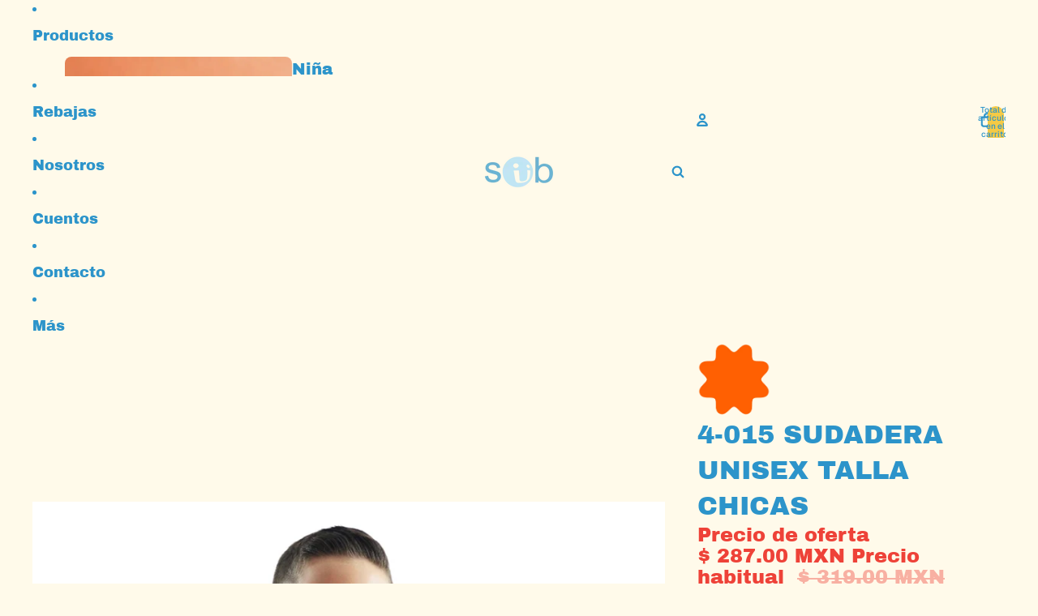

--- FILE ---
content_type: text/html; charset=utf-8
request_url: https://subymagia.com/products/4-015-sudadera-basica
body_size: 35342
content:
<!doctype html>
<html
  
  lang="es"
>
  <head><link
        rel="icon"
        type="image/png"
        href="//subymagia.com/cdn/shop/files/favicon.webp?crop=center&height=32&v=1768245006&width=32"
      ><link href="https://db.onlinewebfonts.com/c/da5146a4d3546843188503fb094439da?family=KIDERSUN" rel="stylesheet">

    
    
      <link
        rel="expect"
        href="#MainContent"
        blocking="render"
        id="view-transition-render-blocker"
      >
    
<meta charset="utf-8">
<meta
  http-equiv="X-UA-Compatible"
  content="IE=edge"
>
<meta
  name="viewport"
  content="width=device-width,initial-scale=1"
>
<meta
  name="view-transition"
  content="same-origin"
>
<meta
  name="theme-color"
  content=""
>

<meta
  property="og:site_name"
  content="Sub y Magia"
>
<meta
  property="og:url"
  content="https://subymagia.com/products/4-015-sudadera-basica"
>
<meta
  property="og:title"
  content="4-015 SUDADERA UNISEX TALLA CHICAS"
>
<meta
  property="og:type"
  content="product"
>
<meta
  property="og:description"
  content="SUDADERA BASICA  Sudadera con bolsas  delanteras , el cuello con capucha nylon, con forro polar, y con logo bordado. 93%poliester 7%spandex TALLA 2.3,4,6,8,10,12,14"
><meta
    property="og:image"
    content="http://subymagia.com/cdn/shop/files/PhotoRoom-20231023_134912.jpg?v=1698259644"
  >
  <meta
    property="og:image:secure_url"
    content="https://subymagia.com/cdn/shop/files/PhotoRoom-20231023_134912.jpg?v=1698259644"
  >
  <meta
    property="og:image:width"
    content="1080"
  >
  <meta
    property="og:image:height"
    content="1080"
  ><meta
    property="og:price:amount"
    content="287.00"
  >
  <meta
    property="og:price:currency"
    content="MXN"
  ><meta
  name="twitter:card"
  content="summary_large_image"
>
<meta
  name="twitter:title"
  content="4-015 SUDADERA UNISEX TALLA CHICAS"
>
<meta
  name="twitter:description"
  content="SUDADERA BASICA  Sudadera con bolsas  delanteras , el cuello con capucha nylon, con forro polar, y con logo bordado. 93%poliester 7%spandex TALLA 2.3,4,6,8,10,12,14"
>

<title>
  4-015 SUDADERA UNISEX TALLA CHICAS
 &ndash; Sub y Magia</title>

<link
  rel="canonical"
  href="https://subymagia.com/products/4-015-sudadera-basica"
>


  <meta
    name="description"
    content="SUDADERA BASICA  Sudadera con bolsas  delanteras , el cuello con capucha nylon, con forro polar, y con logo bordado. 93%poliester 7%spandex TALLA 2.3,4,6,8,10,12,14"
  >

<link href="//subymagia.com/cdn/shop/t/4/assets/overflow-list.css?v=101911674359793798601767029484" as="style" rel="preload">
<link href="//subymagia.com/cdn/shop/t/4/assets/base.css?v=25630247329231457811767029485" rel="stylesheet" type="text/css" media="all" />

<link
    rel="preload"
    as="font"
    href="//subymagia.com/cdn/fonts/geist/geist_n5.94fa89da1755608b366e51df60b72b900e50a5c1.woff2"
    type="font/woff2"
    crossorigin
    fetchpriority="low"
  ><link
    rel="preload"
    as="font"
    href="//subymagia.com/cdn/fonts/geist/geist_n5.94fa89da1755608b366e51df60b72b900e50a5c1.woff2"
    type="font/woff2"
    crossorigin
    fetchpriority="low"
  ><link
    rel="preload"
    as="font"
    href="//subymagia.com/cdn/fonts/archivo_black/archivoblack_n4.b08d53f45e5ceb17a38677219b15fcdd9c5f3519.woff2"
    type="font/woff2"
    crossorigin
    fetchpriority="low"
  ><link
    rel="preload"
    as="font"
    href="//subymagia.com/cdn/fonts/archivo_black/archivoblack_n4.b08d53f45e5ceb17a38677219b15fcdd9c5f3519.woff2"
    type="font/woff2"
    crossorigin
    fetchpriority="low"
  >
<script async crossorigin fetchpriority="high" src="/cdn/shopifycloud/importmap-polyfill/es-modules-shim.2.4.0.js"></script>
<script type="importmap">
  {
    "imports": {
      "@theme/overflow-list": "//subymagia.com/cdn/shop/t/4/assets/overflow-list.js?v=46858356770684902511767029485",
      "@theme/product-title": "//subymagia.com/cdn/shop/t/4/assets/product-title-truncation.js?v=81744426891537421781767029483",
      "@theme/component": "//subymagia.com/cdn/shop/t/4/assets/component.js?v=184240237101443119871767029485",
      "@theme/dialog": "//subymagia.com/cdn/shop/t/4/assets/dialog.js?v=61774032287387761671767029486",
      "@theme/events": "//subymagia.com/cdn/shop/t/4/assets/events.js?v=147926035229139604561767029483",
      "@theme/focus": "//subymagia.com/cdn/shop/t/4/assets/focus.js?v=60436577539430446401767029485",
      "@theme/morph": "//subymagia.com/cdn/shop/t/4/assets/morph.js?v=35457747882330740861767029484",
      "@theme/paginated-list": "//subymagia.com/cdn/shop/t/4/assets/paginated-list.js?v=95298315036233333871767029486",
      "@theme/performance": "//subymagia.com/cdn/shop/t/4/assets/performance.js?v=171015751390534793081767029486",
      "@theme/product-form": "//subymagia.com/cdn/shop/t/4/assets/product-form.js?v=37993400097492174081767029485",
      "@theme/recently-viewed-products": "//subymagia.com/cdn/shop/t/4/assets/recently-viewed-products.js?v=94729125001750262651767029485",
      "@theme/scrolling": "//subymagia.com/cdn/shop/t/4/assets/scrolling.js?v=118005526288211533611767029486",
      "@theme/section-renderer": "//subymagia.com/cdn/shop/t/4/assets/section-renderer.js?v=117273408521114569061767029484",
      "@theme/section-hydration": "//subymagia.com/cdn/shop/t/4/assets/section-hydration.js?v=177651605160027701221767029483",
      "@theme/utilities": "//subymagia.com/cdn/shop/t/4/assets/utilities.js?v=74252600229394689081767029486",
      "@theme/variant-picker": "//subymagia.com/cdn/shop/t/4/assets/variant-picker.js?v=124079696159966615681767029487",
      "@theme/media-gallery": "//subymagia.com/cdn/shop/t/4/assets/media-gallery.js?v=111441960308641931071767029483",
      "@theme/quick-add": "//subymagia.com/cdn/shop/t/4/assets/quick-add.js?v=148903382353369979481767029485",
      "@theme/paginated-list-aspect-ratio": "//subymagia.com/cdn/shop/t/4/assets/paginated-list-aspect-ratio.js?v=25254270272143792451767029485",
      "@theme/popover-polyfill": "//subymagia.com/cdn/shop/t/4/assets/popover-polyfill.js?v=119029313658895111201767029486",
      "@theme/component-quantity-selector": "//subymagia.com/cdn/shop/t/4/assets/component-quantity-selector.js?v=67906657287482036641767029485",
      "@theme/comparison-slider": "//subymagia.com/cdn/shop/t/4/assets/comparison-slider.js?v=106705562947035711941767029484",
      "@theme/sticky-add-to-cart": "//subymagia.com/cdn/shop/t/4/assets/sticky-add-to-cart.js?v=48956925339276737091767029485",
      "@theme/fly-to-cart": "//subymagia.com/cdn/shop/t/4/assets/fly-to-cart.js?v=129971753673458693881767029484"
    }
  }
</script>

<script
  src="//subymagia.com/cdn/shop/t/4/assets/view-transitions.js?v=7106414069516106341767029483"
  async
  
    blocking="render"
  
></script>

<link
  rel="modulepreload"
  href="//subymagia.com/cdn/shop/t/4/assets/utilities.js?v=74252600229394689081767029486"
  fetchpriority="low"
>
<link
  rel="modulepreload"
  href="//subymagia.com/cdn/shop/t/4/assets/component.js?v=184240237101443119871767029485"
  fetchpriority="low"
>
<link
  rel="modulepreload"
  href="//subymagia.com/cdn/shop/t/4/assets/section-renderer.js?v=117273408521114569061767029484"
  fetchpriority="low"
>
<link
  rel="modulepreload"
  href="//subymagia.com/cdn/shop/t/4/assets/section-hydration.js?v=177651605160027701221767029483"
  fetchpriority="low"
>
<link
  rel="modulepreload"
  href="//subymagia.com/cdn/shop/t/4/assets/morph.js?v=35457747882330740861767029484"
  fetchpriority="low"
>



<link
  rel="modulepreload"
  href="//subymagia.com/cdn/shop/t/4/assets/focus.js?v=60436577539430446401767029485"
  fetchpriority="low"
>
<link
  rel="modulepreload"
  href="//subymagia.com/cdn/shop/t/4/assets/recently-viewed-products.js?v=94729125001750262651767029485"
  fetchpriority="low"
>
<link
  rel="modulepreload"
  href="//subymagia.com/cdn/shop/t/4/assets/scrolling.js?v=118005526288211533611767029486"
  fetchpriority="low"
>
<link
  rel="modulepreload"
  href="//subymagia.com/cdn/shop/t/4/assets/events.js?v=147926035229139604561767029483"
  fetchpriority="low"
>
<script
  src="//subymagia.com/cdn/shop/t/4/assets/popover-polyfill.js?v=119029313658895111201767029486"
  type="module"
  fetchpriority="low"
></script>
<script
  src="//subymagia.com/cdn/shop/t/4/assets/overflow-list.js?v=46858356770684902511767029485"
  type="module"
  fetchpriority="low"
></script>
<script
  src="//subymagia.com/cdn/shop/t/4/assets/quick-add.js?v=148903382353369979481767029485"
  type="module"
  fetchpriority="low"
></script>

  <script
    src="//subymagia.com/cdn/shop/t/4/assets/cart-discount.js?v=107077853990124422021767029486"
    type="module"
    fetchpriority="low"
  ></script>


<script
  src="//subymagia.com/cdn/shop/t/4/assets/dialog.js?v=61774032287387761671767029486"
  type="module"
  fetchpriority="low"
></script>
<script
  src="//subymagia.com/cdn/shop/t/4/assets/variant-picker.js?v=124079696159966615681767029487"
  type="module"
  fetchpriority="low"
></script>
<script
  src="//subymagia.com/cdn/shop/t/4/assets/product-card.js?v=124402285637860180781767029484"
  type="module"
  fetchpriority="low"
></script>
<script
  src="//subymagia.com/cdn/shop/t/4/assets/product-form.js?v=37993400097492174081767029485"
  type="module"
  fetchpriority="low"
></script>
<script
  src="//subymagia.com/cdn/shop/t/4/assets/fly-to-cart.js?v=129971753673458693881767029484"
  type="module"
  fetchpriority="low"
></script>
<script
  src="//subymagia.com/cdn/shop/t/4/assets/accordion-custom.js?v=99000499017714805851767029483"
  type="module"
  fetchpriority="low"
></script>
<script
  src="//subymagia.com/cdn/shop/t/4/assets/disclosure-custom.js?v=168050880623268140331767029486"
  type="module"
  fetchpriority="low"
></script>
<script
  src="//subymagia.com/cdn/shop/t/4/assets/media.js?v=37825095869491791421767029484"
  type="module"
  fetchpriority="low"
></script>
<script
  src="//subymagia.com/cdn/shop/t/4/assets/product-price.js?v=117989390664188536191767029486"
  type="module"
  fetchpriority="low"
></script>
<script
  src="//subymagia.com/cdn/shop/t/4/assets/product-sku.js?v=121804655373531320511767029483"
  type="module"
  fetchpriority="low"
></script>
<script
  src="//subymagia.com/cdn/shop/t/4/assets/product-title-truncation.js?v=81744426891537421781767029483"
  type="module"
  fetchpriority="low"
></script>
<script
  src="//subymagia.com/cdn/shop/t/4/assets/product-inventory.js?v=16343734458933704981767029486"
  type="module"
  fetchpriority="low"
></script>
<script
  src="//subymagia.com/cdn/shop/t/4/assets/show-more.js?v=94563802205717136101767029484"
  type="module"
  fetchpriority="low"
></script>
<script
  src="//subymagia.com/cdn/shop/t/4/assets/slideshow.js?v=40796646405849125981767029485"
  type="module"
  fetchpriority="low"
></script>
<script
  src="//subymagia.com/cdn/shop/t/4/assets/layered-slideshow.js?v=30135417790894624731767029486"
  type="module"
  fetchpriority="low"
></script>
<script
  src="//subymagia.com/cdn/shop/t/4/assets/anchored-popover.js?v=95953304814728754461767029484"
  type="module"
  fetchpriority="low"
></script>
<script
  src="//subymagia.com/cdn/shop/t/4/assets/floating-panel.js?v=128677600744947036551767029484"
  type="module"
  fetchpriority="low"
></script>
<script
  src="//subymagia.com/cdn/shop/t/4/assets/video-background.js?v=25237992823806706551767029483"
  type="module"
  fetchpriority="low"
></script>
<script
  src="//subymagia.com/cdn/shop/t/4/assets/component-quantity-selector.js?v=67906657287482036641767029485"
  type="module"
  fetchpriority="low"
></script>
<script
  src="//subymagia.com/cdn/shop/t/4/assets/media-gallery.js?v=111441960308641931071767029483"
  type="module"
  fetchpriority="low"
></script>
<script
  src="//subymagia.com/cdn/shop/t/4/assets/rte-formatter.js?v=101420294193111439321767029486"
  type="module"
  fetchpriority="low"
></script>
<script
  src="//subymagia.com/cdn/shop/t/4/assets/volume-pricing.js?v=15442793518842484731767029484"
  type="module"
  fetchpriority="low"
></script>
<script
  src="//subymagia.com/cdn/shop/t/4/assets/price-per-item.js?v=144512917617120124431767029483"
  type="module"
  fetchpriority="low"
></script>
<script
  src="//subymagia.com/cdn/shop/t/4/assets/volume-pricing-info.js?v=94479640769665442661767029484"
  type="module"
  fetchpriority="low"
></script>




  <script
    src="//subymagia.com/cdn/shop/t/4/assets/fly-to-cart.js?v=129971753673458693881767029484"
    type="module"
    fetchpriority="low"
  ></script>
  <script
    src="//subymagia.com/cdn/shop/t/4/assets/sticky-add-to-cart.js?v=48956925339276737091767029485"
    type="module"
    fetchpriority="low"
  ></script>
  <script type="module">
    import { RecentlyViewed } from '@theme/recently-viewed-products';
    RecentlyViewed.addProduct('6976454950964');
  </script>



  <script
    src="//subymagia.com/cdn/shop/t/4/assets/product-card-link.js?v=97122579314620396511767029484"
    type="module"
    fetchpriority="low"
  ></script>


<script
  src="//subymagia.com/cdn/shop/t/4/assets/auto-close-details.js?v=58350291535404441581767029485"
  defer="defer"
></script>

<script>
  const Theme = {
    translations: {
      placeholder_image: `Imagen marcadora de posición`,
      added: `Agregada`,
      recipient_form_fields_visible: `Los campos de destinatario en el formulario ya son visibles`,
      recipient_form_fields_hidden: `Los campos de destinatario en el formulario ya no son visibles`,
      recipient_form_error: `Hubo un error al enviar el formulario`,
      items_added_to_cart_one: `Se agregó un artículo al carrito`,
      items_added_to_cart_other: `Se agregaron {{ count }} artículos al carrito`,
    },
    routes: {
      cart_add_url: '/cart/add.js',
      cart_change_url: '/cart/change',
      cart_update_url: '/cart/update',
      cart_url: '/cart',
      predictive_search_url: '/search/suggest',
      search_url: '/search',
    },
    template: {
      name: 'product',
    },
  };
</script>
<style data-shopify>
@font-face {
  font-family: Geist;
  font-weight: 500;
  font-style: normal;
  font-display: swap;
  src: url("//subymagia.com/cdn/fonts/geist/geist_n5.94fa89da1755608b366e51df60b72b900e50a5c1.woff2") format("woff2"),
       url("//subymagia.com/cdn/fonts/geist/geist_n5.534b61175b56b7696f09dc850ab14f4755fb8071.woff") format("woff");
}
@font-face {
  font-family: Geist;
  font-weight: 700;
  font-style: normal;
  font-display: swap;
  src: url("//subymagia.com/cdn/fonts/geist/geist_n7.d1a55eaf394973a6f8fe773d87de2e2f51331d2a.woff2") format("woff2"),
       url("//subymagia.com/cdn/fonts/geist/geist_n7.69b158278bc5ac2dd4016704355834ad3509f9f6.woff") format("woff");
}
@font-face {
  font-family: "Archivo Black";
  font-weight: 400;
  font-style: normal;
  font-display: swap;
  src: url("//subymagia.com/cdn/fonts/archivo_black/archivoblack_n4.b08d53f45e5ceb17a38677219b15fcdd9c5f3519.woff2") format("woff2"),
       url("//subymagia.com/cdn/fonts/archivo_black/archivoblack_n4.f60f1927c27470e666802dedb7cb371f393082b1.woff") format("woff");
}


  :root {
    /* Page Layout */
    --sidebar-width: 25rem;
    --narrow-content-width: 36rem;
    --normal-content-width: 42rem;
    --wide-content-width: 46rem;
    --narrow-page-width: 90rem;
    --normal-page-width: 120rem;
    --wide-page-width: 150rem;

    /* Section Heights */
    --section-height-small: 15rem;
    --section-height-medium: 25rem;
    --section-height-large: 35rem;

    @media screen and (min-width: 40em) {
      --section-height-small: 40svh;
      --section-height-medium: 55svh;
      --section-height-large: 70svh;
    }

    @media screen and (min-width: 60em) {
      --section-height-small: 50svh;
      --section-height-medium: 65svh;
      --section-height-large: 80svh;
    }

    /* Letter spacing */
    --letter-spacing-sm: 0.06em;
    --letter-spacing-md: 0.13em;

    /* Font families */
    --font-body--family: Geist, sans-serif;
    --font-body--style: normal;
    --font-body--weight: 500;
    --font-subheading--family: Geist, sans-serif;
    --font-subheading--style: normal;
    --font-subheading--weight: 500;
    --font-heading--family: "Archivo Black", sans-serif;
    --font-heading--style: normal;
    --font-heading--weight: 400;
    --font-accent--family: "Archivo Black", sans-serif;
    --font-accent--style: normal;
    --font-accent--weight: 400;
    
    --font-kidersun--family: 'KIDERSUN', sans-serif;
    --font-kidersun--weight: normal;
    --font-kidersun--style: normal;

    /* Margin sizes */
    --font-h1--spacing: 0.25em;
    --font-h2--spacing: 0.25em;
    --font-h3--spacing: 0.25em;
    --font-h4--spacing: 0.25em;
    --font-h5--spacing: 0.25em;
    --font-h6--spacing: 0.25em;
    --font-paragraph--spacing: 0.5em;

    /* Heading colors */
    --font-h1--color: var(--color-foreground-heading);
    --font-h2--color: var(--color-foreground-heading);
    --font-h3--color: var(--color-foreground-heading);
    --font-h4--color: var(--color-foreground-heading);
    --font-h5--color: var(--color-foreground-heading);
    --font-h6--color: var(--color-foreground-heading);

    /** Z-Index / Layering */
    --layer-section-background: -2;
    --layer-lowest: -1;
    --layer-base: 0;
    --layer-flat: 1;
    --layer-raised: 2;
    --layer-heightened: 4;
    --layer-sticky: 8;
    --layer-window-overlay: 10;
    --layer-header-menu: 12;
    --layer-overlay: 16;
    --layer-menu-drawer: 18;
    --layer-temporary: 20;

    /* Max-width / Measure */
    --max-width--body-normal: 32.5em;
    --max-width--body-narrow: 22.75em;

    --max-width--heading-normal: 32.5em;
    --max-width--heading-narrow: 19.5em;

    --max-width--display-normal: 13em;
    --max-width--display-narrow: 9.75em;
    --max-width--display-tight: 3.25em;

    /* Letter-spacing / Tracking */
    --letter-spacing--display-tight: -0.03em;
    --letter-spacing--display-normal: 0em;
    --letter-spacing--display-loose: 0.03em;

    --letter-spacing--heading-tight: -0.03em;
    --letter-spacing--heading-normal: 0em;
    --letter-spacing--heading-loose: 0.03em;

    --letter-spacing--body-tight: -0.03em;
    --letter-spacing--body-normal: 0em;
    --letter-spacing--body-loose: 0.03em;

    /* Line height / Leading */
    --line-height: 1;

    --line-height--display-tight: 1;
    --line-height--display-normal: 1.1;
    --line-height--display-loose: 1.2;

    --line-height--heading-tight: 1.15;
    --line-height--heading-normal: 1.25;
    --line-height--heading-loose: 1.35;

    --line-height--body-tight: 1.2;
    --line-height--body-normal: 1.4;
    --line-height--body-loose: 1.6;

    /* Typography presets */
    --font-size--paragraph: 1.0rem;--font-size--h1: clamp(2.25rem, 5.6vw, 3.5rem);--font-size--h2: 2.0rem;--font-size--h3: 1.5rem;--font-size--h4: 1.125rem;--font-size--h5: 1.0rem;--font-size--h6: 0.875rem;--font-paragraph--weight: 400;--font-paragraph--letter-spacing: var(--letter-spacing--body-normal);--font-paragraph--size: var(--font-size--paragraph);--font-paragraph--family: var(--font-body--family);--font-paragraph--style: var(--font-body--style);--font-paragraph--case: ;--font-paragraph--line-height: var(--line-height--body-normal);--font-h1--weight: var(--font-kidersun--weight);--font-h1--letter-spacing: var(--letter-spacing--heading-normal);--font-h1--size: var(--font-size--h1);--font-h1--family: var(--font-kidersun--family);--font-h1--style: var(--font-kidersun--style);--font-h1--case: none;--font-h1--line-height: var(--line-height--display-tight);--font-h2--weight: var(--font-kidersun--weight);--font-h2--letter-spacing: var(--letter-spacing--heading-normal);--font-h2--size: var(--font-size--h2);--font-h2--family: var(--font-kidersun--family);--font-h2--style: var(--font-kidersun--style);--font-h2--case: none;--font-h2--line-height: var(--line-height--display-normal);--font-h3--weight: var(--font-heading--weight);--font-h3--letter-spacing: var(--letter-spacing--heading-normal);--font-h3--size: var(--font-size--h3);--font-h3--family: var(--font-heading--family);--font-h3--style: var(--font-heading--style);--font-h3--case: none;--font-h3--line-height: var(--line-height--display-normal);--font-h4--weight: var(--font-heading--weight);--font-h4--letter-spacing: var(--letter-spacing--heading-normal);--font-h4--size: var(--font-size--h4);--font-h4--family: var(--font-heading--family);--font-h4--style: var(--font-heading--style);--font-h4--case: none;--font-h4--line-height: var(--line-height--display-normal);--font-h5--weight: var(--font-heading--weight);--font-h5--letter-spacing: var(--letter-spacing--heading-normal);--font-h5--size: var(--font-size--h5);--font-h5--family: var(--font-heading--family);--font-h5--style: var(--font-heading--style);--font-h5--case: none;--font-h5--line-height: var(--line-height--display-normal);--font-h6--weight: var(--font-heading--weight);--font-h6--letter-spacing: var(--letter-spacing--heading-loose);--font-h6--size: var(--font-size--h6);--font-h6--family: var(--font-heading--family);--font-h6--style: var(--font-heading--style);--font-h6--case: uppercase;--font-h6--line-height: var(--line-height--display-normal);

    /* Hardcoded font sizes */
    --font-size--3xs: 0.625rem;
    --font-size--2xs: 0.75rem;
    --font-size--xs: 0.8125rem;
    --font-size--sm: 0.875rem;
    --font-size--md: 1rem;
    --font-size--lg: 1.125rem;
    --font-size--xl: 1.25rem;
    --font-size--2xl: 1.5rem;
    --font-size--3xl: 2rem;
    --font-size--4xl: 2.5rem;
    --font-size--5xl: 3rem;
    --font-size--6xl: 3.5rem;

    /* Menu font sizes */
    --menu-font-sm--size: 0.875rem;
    --menu-font-sm--line-height: calc(1.1 + 0.5 * min(16 / 14));
    --menu-font-md--size: 1rem;
    --menu-font-md--line-height: calc(1.1 + 0.5 * min(16 / 16));
    --menu-font-lg--size: 1.125rem;
    --menu-font-lg--line-height: calc(1.1 + 0.5 * min(16 / 18));
    --menu-font-xl--size: 1.25rem;
    --menu-font-xl--line-height: calc(1.1 + 0.5 * min(16 / 20));
    --menu-font-2xl--size: 1.75rem;
    --menu-font-2xl--line-height: calc(1.1 + 0.5 * min(16 / 28));

    /* Colors */
    --color-error: #8B0000;
    --color-success: #006400;
    --color-white: #FFFFFF;
    --color-white-rgb: 255 255 255;
    --color-black: #000000;
    --color-instock: #3ED660;
    --color-lowstock: #EE9441;
    --color-outofstock: #C8C8C8;

    /* Opacity */
    --opacity-5: 0.05;
    --opacity-8: 0.08;
    --opacity-10: 0.1;
    --opacity-15: 0.15;
    --opacity-20: 0.2;
    --opacity-25: 0.25;
    --opacity-30: 0.3;
    --opacity-40: 0.4;
    --opacity-50: 0.5;
    --opacity-60: 0.6;
    --opacity-70: 0.7;
    --opacity-80: 0.8;
    --opacity-85: 0.85;
    --opacity-90: 0.9;
    --opacity-subdued-text: var(--opacity-70);

    --shadow-button: 0 2px 3px rgb(0 0 0 / 20%);
    --gradient-image-overlay: linear-gradient(to top, rgb(0 0 0 / 0.5), transparent);

    /* Spacing */
    --margin-3xs: 0.125rem;
    --margin-2xs: 0.3rem;
    --margin-xs: 0.5rem;
    --margin-sm: 0.7rem;
    --margin-md: 0.8rem;
    --margin-lg: 1rem;
    --margin-xl: 1.25rem;
    --margin-2xl: 1.5rem;
    --margin-3xl: 1.75rem;
    --margin-4xl: 2rem;
    --margin-5xl: 3rem;
    --margin-6xl: 5rem;

    --scroll-margin: 50px;

    --padding-3xs: 0.125rem;
    --padding-2xs: 0.25rem;
    --padding-xs: 0.5rem;
    --padding-sm: 0.7rem;
    --padding-md: 0.8rem;
    --padding-lg: 1rem;
    --padding-xl: 1.25rem;
    --padding-2xl: 1.5rem;
    --padding-3xl: 1.75rem;
    --padding-4xl: 2rem;
    --padding-5xl: 3rem;
    --padding-6xl: 4rem;

    --gap-3xs: 0.125rem;
    --gap-2xs: 0.3rem;
    --gap-xs: 0.5rem;
    --gap-sm: 0.7rem;
    --gap-md: 0.9rem;
    --gap-lg: 1rem;
    --gap-xl: 1.25rem;
    --gap-2xl: 2rem;
    --gap-3xl: 3rem;

    --spacing-scale-sm: 0.6;
    --spacing-scale-md: 0.7;
    --spacing-scale-default: 1.0;

    /* Checkout buttons gap */
    --checkout-button-gap: 10px;

    /* Borders */
    --style-border-width: 1px;
    --style-border-radius-xs: 0.2rem;
    --style-border-radius-sm: 0.6rem;
    --style-border-radius-md: 0.8rem;
    --style-border-radius-50: 50%;
    --style-border-radius-lg: 1rem;
    --style-border-radius-pills: 40px;
    --style-border-radius-inputs: 8px;
    --style-border-radius-buttons-primary: 4px;
    --style-border-radius-buttons-secondary: 4px;
    --style-border-width-primary: 2px;
    --style-border-width-secondary: 2px;
    --style-border-width-inputs: 2px;
    --style-border-radius-popover: 8px;
    --style-border-popover: 1px none rgb(var(--color-border-rgb) / 50%);
    --style-border-drawer: 1px none rgb(var(--color-border-rgb) / 50%);
    --style-border-swatch-opacity: 10%;
    --style-border-swatch-width: 1px;
    --style-border-swatch-style: solid;

    /* Animation */
    --ease-out-cubic: cubic-bezier(0.33, 1, 0.68, 1);
    --ease-out-quad: cubic-bezier(0.32, 0.72, 0, 1);
    --animation-speed-fast: 0.0625s;
    --animation-speed: 0.125s;
    --animation-speed-slow: 0.2s;
    --animation-speed-medium: 0.15s;
    --animation-easing: ease-in-out;
    --animation-slideshow-easing: cubic-bezier(0.4, 0, 0.2, 1);
    --drawer-animation-speed: 0.2s;
    --animation-values-slow: var(--animation-speed-slow) var(--animation-easing);
    --animation-values: var(--animation-speed) var(--animation-easing);
    --animation-values-fast: var(--animation-speed-fast) var(--animation-easing);
    --animation-values-allow-discrete: var(--animation-speed) var(--animation-easing) allow-discrete;
    --animation-timing-hover: cubic-bezier(0.25, 0.46, 0.45, 0.94);
    --animation-timing-active: cubic-bezier(0.5, 0, 0.75, 0);
    --animation-timing-bounce: cubic-bezier(0.34, 1.56, 0.64, 1);
    --animation-timing-default: cubic-bezier(0, 0, 0.2, 1);
    --animation-timing-fade-in: cubic-bezier(0.16, 1, 0.3, 1);
    --animation-timing-fade-out: cubic-bezier(0.4, 0, 0.2, 1);

    /* View transitions */
    /* View transition old */
    --view-transition-old-main-content: var(--animation-speed) var(--animation-easing) both fadeOut;

    /* View transition new */
    --view-transition-new-main-content: var(--animation-speed) var(--animation-easing) both fadeIn, var(--animation-speed) var(--animation-easing) both slideInTopViewTransition;

    /* Focus */
    --focus-outline-width: 0.09375rem;
    --focus-outline-offset: 0.2em;

    /* Badges */
    --badge-blob-padding-block: 1px;
    --badge-blob-padding-inline: 12px 8px;
    --badge-rectangle-padding-block: 1px;
    --badge-rectangle-padding-inline: 6px;
    @media screen and (min-width: 750px) {
      --badge-blob-padding-block: 4px;
      --badge-blob-padding-inline: 16px 12px;
      --badge-rectangle-padding-block: 4px;
      --badge-rectangle-padding-inline: 10px;
    }

    /* Icons */
    --icon-size-2xs: 0.6rem;
    --icon-size-xs: 0.85rem;
    --icon-size-sm: 1.25rem;
    --icon-size-md: 1.375rem;
    --icon-size-lg: 1.5rem;
    --icon-stroke-width: 2px;

    /* Input */
    --input-email-min-width: 200px;
    --input-search-max-width: 650px;
    --input-padding-y: 0.8rem;
    --input-padding-x: 0.8rem;
    --input-padding: var(--input-padding-y) var(--input-padding-x);
    --input-box-shadow-width: var(--style-border-width-inputs);
    --input-box-shadow: 0 0 0 var(--input-box-shadow-width) var(--color-input-border);
    --input-box-shadow-focus: 0 0 0 calc(var(--input-box-shadow-width) + 0.5px) var(--color-input-border);
    --input-disabled-background-color: rgb(var(--color-foreground-rgb) / var(--opacity-10));
    --input-disabled-border-color: rgb(var(--color-foreground-rgb) / var(--opacity-5));
    --input-disabled-text-color: rgb(var(--color-foreground-rgb) / var(--opacity-50));
    --input-textarea-min-height: 55px;

    /* Button size */
    --button-size-sm: 30px;
    --button-size-md: 36px;
    --button-size: var(--minimum-touch-target);
    --button-padding-inline: 24px;
    --button-padding-block: 16px;

    /* Button font-family */
    --button-font-family-primary: var(--font-accent--family);
    --button-font-family-secondary: var(--font-accent--family);

    /* Button text case */
    --button-text-case: ;
    --button-text-case-primary: default;
    --button-text-case-secondary: default;

    /* Borders */
    --border-color: rgb(var(--color-border-rgb) / var(--opacity-50));
    --border-width-sm: 1px;
    --border-width-md: 2px;
    --border-width-lg: 5px;
    --border-radius-sm: 0.25rem;

    /* Drawers */
    --drawer-inline-padding: 25px;
    --drawer-menu-inline-padding: 2.5rem;
    --drawer-header-block-padding: 20px;
    --drawer-content-block-padding: 10px;
    --drawer-header-desktop-top: 0rem;
    --drawer-padding: calc(var(--padding-sm) + 7px);
    --drawer-height: 100dvh;
    --drawer-width: 95vw;
    --drawer-max-width: 500px;

    /* Variant Picker Swatches */
    --variant-picker-swatch-width-unitless: 25;
    --variant-picker-swatch-height-unitless: 25;
    --variant-picker-swatch-width: 25px;
    --variant-picker-swatch-height: 25px;
    --variant-picker-swatch-radius: 100px;
    --variant-picker-border-width: 1px;
    --variant-picker-border-style: solid;
    --variant-picker-border-opacity: 10%;

    /* Variant Picker Buttons */
    --variant-picker-button-radius: 2px;
    --variant-picker-button-border-width: 1px;

    /* Slideshow */
    --slideshow-controls-size: 3.5rem;
    --slideshow-controls-icon: 2rem;
    --peek-next-slide-size: 3rem;

    /* Utilities */
    --backdrop-opacity: 0.15;
    --backdrop-color-rgb: var(--color-shadow-rgb);
    --minimum-touch-target: 44px;
    --disabled-opacity: 0.5;
    --skeleton-opacity: 0.025;

    /* Shapes */
    --shape--circle: circle(50% at center);
    --shape--sunburst: polygon(100% 50%,94.62% 55.87%,98.3% 62.94%,91.57% 67.22%,93.3% 75%,85.7% 77.39%,85.36% 85.36%,77.39% 85.7%,75% 93.3%,67.22% 91.57%,62.94% 98.3%,55.87% 94.62%,50% 100%,44.13% 94.62%,37.06% 98.3%,32.78% 91.57%,25% 93.3%,22.61% 85.7%,14.64% 85.36%,14.3% 77.39%,6.7% 75%,8.43% 67.22%,1.7% 62.94%,5.38% 55.87%,0% 50%,5.38% 44.13%,1.7% 37.06%,8.43% 32.78%,6.7% 25%,14.3% 22.61%,14.64% 14.64%,22.61% 14.3%,25% 6.7%,32.78% 8.43%,37.06% 1.7%,44.13% 5.38%,50% 0%,55.87% 5.38%,62.94% 1.7%,67.22% 8.43%,75% 6.7%,77.39% 14.3%,85.36% 14.64%,85.7% 22.61%,93.3% 25%,91.57% 32.78%,98.3% 37.06%,94.62% 44.13%);
    --shape--diamond: polygon(50% 0%, 100% 50%, 50% 100%, 0% 50%);
    --shape--blob: polygon(85.349% 11.712%, 87.382% 13.587%, 89.228% 15.647%, 90.886% 17.862%, 92.359% 20.204%, 93.657% 22.647%, 94.795% 25.169%, 95.786% 27.752%, 96.645% 30.382%, 97.387% 33.048%, 98.025% 35.740%, 98.564% 38.454%, 99.007% 41.186%, 99.358% 43.931%, 99.622% 46.685%, 99.808% 49.446%, 99.926% 52.210%, 99.986% 54.977%, 99.999% 57.744%, 99.975% 60.511%, 99.923% 63.278%, 99.821% 66.043%, 99.671% 68.806%, 99.453% 71.565%, 99.145% 74.314%, 98.724% 77.049%, 98.164% 79.759%, 97.433% 82.427%, 96.495% 85.030%, 95.311% 87.529%, 93.841% 89.872%, 92.062% 91.988%, 89.972% 93.796%, 87.635% 95.273%, 85.135% 96.456%, 82.532% 97.393%, 79.864% 98.127%, 77.156% 98.695%, 74.424% 99.129%, 71.676% 99.452%, 68.918% 99.685%, 66.156% 99.844%, 63.390% 99.942%, 60.624% 99.990%, 57.856% 99.999%, 55.089% 99.978%, 52.323% 99.929%, 49.557% 99.847%, 46.792% 99.723%, 44.031% 99.549%, 41.273% 99.317%, 38.522% 99.017%, 35.781% 98.639%, 33.054% 98.170%, 30.347% 97.599%, 27.667% 96.911%, 25.024% 96.091%, 22.432% 95.123%, 19.907% 93.994%, 17.466% 92.690%, 15.126% 91.216%, 12.902% 89.569%, 10.808% 87.761%, 8.854% 85.803%, 7.053% 83.703%, 5.418% 81.471%, 3.962% 79.119%, 2.702% 76.656%, 1.656% 74.095%, 0.846% 71.450%, 0.294% 68.740%, 0.024% 65.987%, 0.050% 63.221%, 0.343% 60.471%, 0.858% 57.752%, 1.548% 55.073%, 2.370% 52.431%, 3.283% 49.819%, 4.253% 47.227%, 5.249% 44.646%, 6.244% 42.063%, 7.211% 39.471%, 8.124% 36.858%, 8.958% 34.220%, 9.711% 31.558%, 10.409% 28.880%, 11.083% 26.196%, 11.760% 23.513%, 12.474% 20.839%, 13.259% 18.186%, 14.156% 15.569%, 15.214% 13.012%, 16.485% 10.556%, 18.028% 8.261%, 19.883% 6.211%, 22.041% 4.484%, 24.440% 3.110%, 26.998% 2.057%, 29.651% 1.275%, 32.360% 0.714%, 35.101% 0.337%, 37.859% 0.110%, 40.624% 0.009%, 43.391% 0.016%, 46.156% 0.113%, 48.918% 0.289%, 51.674% 0.533%, 54.425% 0.837%, 57.166% 1.215%, 59.898% 1.654%, 62.618% 2.163%, 65.322% 2.750%, 68.006% 3.424%, 70.662% 4.197%, 73.284% 5.081%, 75.860% 6.091%, 78.376% 7.242%, 80.813% 8.551%, 83.148% 10.036%, 85.349% 11.712%);

    /* Buy buttons */
    --height-buy-buttons: calc(var(--padding-lg) * 2 + var(--icon-size-sm));

    /* Card image width and height variables */
    --card-width-small: 10rem;

    --height-small: 10rem;
    --height-medium: 11.5rem;
    --height-large: 13rem;
    --height-full: 100vh;

    @media screen and (min-width: 750px) {
      --height-small: 17.5rem;
      --height-medium: 21.25rem;
      --height-large: 25rem;
    }

    /* Modal */
    --modal-max-height: 65dvh;

    /* Card styles for search */
    --card-bg-hover: rgb(var(--color-foreground-rgb) / var(--opacity-5));
    --card-border-hover: rgb(var(--color-foreground-rgb) / var(--opacity-30));
    --card-border-focus: rgb(var(--color-foreground-rgb) / var(--opacity-10));

    /* Cart */
    --cart-primary-font-family: var(--font-body--family);
    --cart-primary-font-style: var(--font-body--style);
    --cart-primary-font-weight: var(--font-body--weight);
    --cart-secondary-font-family: var(--font-body--family);
    --cart-secondary-font-style: var(--font-body--style);
    --cart-secondary-font-weight: var(--font-body--weight);
  }
</style>
<style data-shopify>
  
    
      :root,
    
    
    
    .color-scheme-1 {
        --color-background: rgb(255 250 234 / 1.0);
        /* RGB values only to apply different opacities - Relative color values are not supported in iOS < 16.4 */
        --color-background-rgb: 255 250 234;
        --opacity-5-15: 0.05;
        --opacity-10-25: 0.1;
        --opacity-35-55: 0.35;
        --opacity-40-60: 0.4;
        --opacity-30-60: 0.3;
        --color-foreground: rgb(44 148 202 / 1.0);
        --color-foreground-rgb: 44 148 202;
        --color-foreground-heading: rgb(238 66 56 / 1.0);
        --color-foreground-heading-rgb: 238 66 56;
        --color-primary: rgb(182 125 99 / 1.0);
        --color-primary-rgb: 182 125 99;
        --color-primary-hover: rgb(44 148 202 / 1.0);
        --color-primary-hover-rgb: 44 148 202;
        --color-border: rgb(245 202 69 / 1.0);
        --color-border-rgb: 245 202 69;
        --color-shadow: rgb(255 250 234 / 1.0);
        --color-shadow-rgb: 255 250 234;
        --color-primary-button-text: rgb(44 148 202 / 1.0);
        --color-primary-button-background: rgb(245 202 69 / 1.0);
        --color-primary-button-border: rgb(245 202 69 / 1.0);
        --color-primary-button-hover-text: rgb(44 148 202 / 1.0);
        --color-primary-button-hover-background: rgb(255 175 210 / 1.0);
        --color-primary-button-hover-border: rgb(255 175 210 / 1.0);
        --color-secondary-button-text: rgb(255 250 234 / 1.0);
        --color-secondary-button-background: rgb(183 181 136 / 1.0);
        --color-secondary-button-border: rgb(183 181 136 / 1.0);
        --color-secondary-button-hover-text: rgb(255 250 234 / 1.0);
        --color-secondary-button-hover-background: rgb(238 66 56 / 1.0);
        --color-secondary-button-hover-border: rgb(238 66 56 / 1.0);
        --color-input-background: rgb(211 206 197 / 0.09);
        --color-input-text: rgb(183 181 136 / 1.0);
        --color-input-text-rgb: 183 181 136;
        --color-input-border: rgb(211 206 197 / 1.0);
        --color-input-hover-background: rgb(245 245 245 / 1.0);
        --color-variant-background: rgb(0 0 0 / 0.0);
        --color-variant-border: rgb(3 3 2 / 0.11);
        --color-variant-text: rgb(183 181 136 / 1.0);
        --color-variant-text-rgb: 183 181 136;
        --color-variant-hover-background: rgb(245 245 245 / 1.0);
        --color-variant-hover-text: rgb(0 0 0 / 1.0);
        --color-variant-hover-border: rgb(230 230 230 / 1.0);
        --color-selected-variant-background: rgb(0 0 0 / 0.0);
        --color-selected-variant-border: rgb(3 3 2 / 1.0);
        --color-selected-variant-text: rgb(3 3 2 / 1.0);
        --color-selected-variant-hover-background: rgb(26 26 26 / 1.0);
        --color-selected-variant-hover-text: rgb(255 255 255 / 1.0);
        --color-selected-variant-hover-border: rgb(26 26 26 / 1.0);

        --input-disabled-background-color: rgb(var(--color-foreground-rgb) / var(--opacity-10));
        --input-disabled-border-color: rgb(var(--color-foreground-rgb) / var(--opacity-5-15));
        --input-disabled-text-color: rgb(var(--color-foreground-rgb) / var(--opacity-50));
        --color-foreground-muted: rgb(var(--color-foreground-rgb) / var(--opacity-60));
        --font-h1--color: var(--color-foreground-heading);
        --font-h2--color: var(--color-foreground-heading);
        --font-h3--color: var(--color-foreground-heading);
        --font-h4--color: var(--color-foreground-heading);
        --font-h5--color: var(--color-foreground-heading);
        --font-h6--color: var(--color-foreground-heading);

        /* Shadows */
        
          --shadow-drawer: 0px 4px 20px rgb(var(--color-shadow-rgb) / var(--opacity-15));
        
        
          --shadow-blur: 20px;
          --shadow-popover: 0px 4px 20px rgb(var(--color-shadow-rgb) / var(--opacity-15));
        
      }
  
    
    
    
    .color-scheme-2 {
        --color-background: rgb(44 148 202 / 1.0);
        /* RGB values only to apply different opacities - Relative color values are not supported in iOS < 16.4 */
        --color-background-rgb: 44 148 202;
        --opacity-5-15: 0.05;
        --opacity-10-25: 0.1;
        --opacity-35-55: 0.35;
        --opacity-40-60: 0.4;
        --opacity-30-60: 0.3;
        --color-foreground: rgb(255 250 234 / 1.0);
        --color-foreground-rgb: 255 250 234;
        --color-foreground-heading: rgb(255 250 234 / 1.0);
        --color-foreground-heading-rgb: 255 250 234;
        --color-primary: rgb(255 250 234 / 1.0);
        --color-primary-rgb: 255 250 234;
        --color-primary-hover: rgb(238 66 56 / 1.0);
        --color-primary-hover-rgb: 238 66 56;
        --color-border: rgb(44 148 202 / 1.0);
        --color-border-rgb: 44 148 202;
        --color-shadow: rgb(44 148 202 / 1.0);
        --color-shadow-rgb: 44 148 202;
        --color-primary-button-text: rgb(255 250 234 / 1.0);
        --color-primary-button-background: rgb(238 66 56 / 1.0);
        --color-primary-button-border: rgb(238 66 56 / 1.0);
        --color-primary-button-hover-text: rgb(255 250 234 / 1.0);
        --color-primary-button-hover-background: rgb(169 196 151 / 1.0);
        --color-primary-button-hover-border: rgb(169 196 151 / 1.0);
        --color-secondary-button-text: rgb(255 250 234 / 1.0);
        --color-secondary-button-background: rgb(0 0 0 / 0.0);
        --color-secondary-button-border: rgb(255 250 234 / 1.0);
        --color-secondary-button-hover-text: rgb(245 202 69 / 1.0);
        --color-secondary-button-hover-background: rgb(211 206 197 / 0.09);
        --color-secondary-button-hover-border: rgb(245 202 69 / 1.0);
        --color-input-background: rgb(255 255 255 / 1.0);
        --color-input-text: rgb(238 66 56 / 1.0);
        --color-input-text-rgb: 238 66 56;
        --color-input-border: rgb(0 0 0 / 1.0);
        --color-input-hover-background: rgb(245 245 245 / 1.0);
        --color-variant-background: rgb(255 250 234 / 1.0);
        --color-variant-border: rgb(255 250 234 / 1.0);
        --color-variant-text: rgb(238 66 56 / 1.0);
        --color-variant-text-rgb: 238 66 56;
        --color-variant-hover-background: rgb(211 206 197 / 0.09);
        --color-variant-hover-text: rgb(238 66 56 / 1.0);
        --color-variant-hover-border: rgb(211 206 197 / 0.09);
        --color-selected-variant-background: rgb(44 148 202 / 1.0);
        --color-selected-variant-border: rgb(44 148 202 / 1.0);
        --color-selected-variant-text: rgb(0 0 0 / 0.0);
        --color-selected-variant-hover-background: rgb(44 148 202 / 1.0);
        --color-selected-variant-hover-text: rgb(0 0 0 / 0.0);
        --color-selected-variant-hover-border: rgb(44 148 202 / 1.0);

        --input-disabled-background-color: rgb(var(--color-foreground-rgb) / var(--opacity-10));
        --input-disabled-border-color: rgb(var(--color-foreground-rgb) / var(--opacity-5-15));
        --input-disabled-text-color: rgb(var(--color-foreground-rgb) / var(--opacity-50));
        --color-foreground-muted: rgb(var(--color-foreground-rgb) / var(--opacity-60));
        --font-h1--color: var(--color-foreground-heading);
        --font-h2--color: var(--color-foreground-heading);
        --font-h3--color: var(--color-foreground-heading);
        --font-h4--color: var(--color-foreground-heading);
        --font-h5--color: var(--color-foreground-heading);
        --font-h6--color: var(--color-foreground-heading);

        /* Shadows */
        
          --shadow-drawer: 0px 4px 20px rgb(var(--color-shadow-rgb) / var(--opacity-15));
        
        
          --shadow-blur: 20px;
          --shadow-popover: 0px 4px 20px rgb(var(--color-shadow-rgb) / var(--opacity-15));
        
      }
  
    
    
    
    .color-scheme-3 {
        --color-background: rgb(113 63 80 / 1.0);
        /* RGB values only to apply different opacities - Relative color values are not supported in iOS < 16.4 */
        --color-background-rgb: 113 63 80;
        --opacity-5-15: 0.05;
        --opacity-10-25: 0.1;
        --opacity-35-55: 0.35;
        --opacity-40-60: 0.4;
        --opacity-30-60: 0.3;
        --color-foreground: rgb(255 255 255 / 0.69);
        --color-foreground-rgb: 255 255 255;
        --color-foreground-heading: rgb(255 255 255 / 1.0);
        --color-foreground-heading-rgb: 255 255 255;
        --color-primary: rgb(255 255 255 / 1.0);
        --color-primary-rgb: 255 255 255;
        --color-primary-hover: rgb(237 235 231 / 1.0);
        --color-primary-hover-rgb: 237 235 231;
        --color-border: rgb(214 212 211 / 1.0);
        --color-border-rgb: 214 212 211;
        --color-shadow: rgb(0 0 0 / 1.0);
        --color-shadow-rgb: 0 0 0;
        --color-primary-button-text: rgb(0 0 0 / 1.0);
        --color-primary-button-background: rgb(255 255 255 / 1.0);
        --color-primary-button-border: rgb(255 255 255 / 1.0);
        --color-primary-button-hover-text: rgb(255 255 255 / 1.0);
        --color-primary-button-hover-background: rgb(0 0 0 / 0.0);
        --color-primary-button-hover-border: rgb(255 255 255 / 1.0);
        --color-secondary-button-text: rgb(255 255 255 / 1.0);
        --color-secondary-button-background: rgb(0 0 0 / 0.0);
        --color-secondary-button-border: rgb(255 255 255 / 1.0);
        --color-secondary-button-hover-text: rgb(0 0 0 / 1.0);
        --color-secondary-button-hover-background: rgb(255 255 255 / 1.0);
        --color-secondary-button-hover-border: rgb(255 255 255 / 1.0);
        --color-input-background: rgb(0 0 0 / 0.0);
        --color-input-text: rgb(255 255 255 / 1.0);
        --color-input-text-rgb: 255 255 255;
        --color-input-border: rgb(255 255 255 / 1.0);
        --color-input-hover-background: rgb(255 255 255 / 0.08);
        --color-variant-background: rgb(255 255 255 / 1.0);
        --color-variant-border: rgb(230 230 230 / 1.0);
        --color-variant-text: rgb(0 0 0 / 1.0);
        --color-variant-text-rgb: 0 0 0;
        --color-variant-hover-background: rgb(245 245 245 / 1.0);
        --color-variant-hover-text: rgb(0 0 0 / 1.0);
        --color-variant-hover-border: rgb(230 230 230 / 1.0);
        --color-selected-variant-background: rgb(0 0 0 / 1.0);
        --color-selected-variant-border: rgb(0 0 0 / 1.0);
        --color-selected-variant-text: rgb(255 255 255 / 1.0);
        --color-selected-variant-hover-background: rgb(26 26 26 / 1.0);
        --color-selected-variant-hover-text: rgb(255 255 255 / 1.0);
        --color-selected-variant-hover-border: rgb(26 26 26 / 1.0);

        --input-disabled-background-color: rgb(var(--color-foreground-rgb) / var(--opacity-10));
        --input-disabled-border-color: rgb(var(--color-foreground-rgb) / var(--opacity-5-15));
        --input-disabled-text-color: rgb(var(--color-foreground-rgb) / var(--opacity-50));
        --color-foreground-muted: rgb(var(--color-foreground-rgb) / var(--opacity-60));
        --font-h1--color: var(--color-foreground-heading);
        --font-h2--color: var(--color-foreground-heading);
        --font-h3--color: var(--color-foreground-heading);
        --font-h4--color: var(--color-foreground-heading);
        --font-h5--color: var(--color-foreground-heading);
        --font-h6--color: var(--color-foreground-heading);

        /* Shadows */
        
          --shadow-drawer: 0px 4px 20px rgb(var(--color-shadow-rgb) / var(--opacity-15));
        
        
          --shadow-blur: 20px;
          --shadow-popover: 0px 4px 20px rgb(var(--color-shadow-rgb) / var(--opacity-15));
        
      }
  
    
    
    
    .color-scheme-4 {
        --color-background: rgb(203 222 232 / 1.0);
        /* RGB values only to apply different opacities - Relative color values are not supported in iOS < 16.4 */
        --color-background-rgb: 203 222 232;
        --opacity-5-15: 0.05;
        --opacity-10-25: 0.1;
        --opacity-35-55: 0.35;
        --opacity-40-60: 0.4;
        --opacity-30-60: 0.3;
        --color-foreground: rgb(0 0 0 / 1.0);
        --color-foreground-rgb: 0 0 0;
        --color-foreground-heading: rgb(0 0 0 / 1.0);
        --color-foreground-heading-rgb: 0 0 0;
        --color-primary: rgb(0 0 0 / 1.0);
        --color-primary-rgb: 0 0 0;
        --color-primary-hover: rgb(146 74 98 / 1.0);
        --color-primary-hover-rgb: 146 74 98;
        --color-border: rgb(0 0 0 / 1.0);
        --color-border-rgb: 0 0 0;
        --color-shadow: rgb(0 0 0 / 1.0);
        --color-shadow-rgb: 0 0 0;
        --color-primary-button-text: rgb(255 255 255 / 1.0);
        --color-primary-button-background: rgb(0 0 0 / 1.0);
        --color-primary-button-border: rgb(0 0 0 / 1.0);
        --color-primary-button-hover-text: rgb(0 0 0 / 1.0);
        --color-primary-button-hover-background: rgb(0 0 0 / 0.0);
        --color-primary-button-hover-border: rgb(0 0 0 / 1.0);
        --color-secondary-button-text: rgb(0 0 0 / 1.0);
        --color-secondary-button-background: rgb(0 0 0 / 0.0);
        --color-secondary-button-border: rgb(0 0 0 / 1.0);
        --color-secondary-button-hover-text: rgb(255 255 255 / 1.0);
        --color-secondary-button-hover-background: rgb(0 0 0 / 1.0);
        --color-secondary-button-hover-border: rgb(0 0 0 / 1.0);
        --color-input-background: rgb(255 255 255 / 1.0);
        --color-input-text: rgb(0 0 0 / 1.0);
        --color-input-text-rgb: 0 0 0;
        --color-input-border: rgb(0 0 0 / 1.0);
        --color-input-hover-background: rgb(245 245 245 / 1.0);
        --color-variant-background: rgb(255 255 255 / 1.0);
        --color-variant-border: rgb(230 230 230 / 1.0);
        --color-variant-text: rgb(0 0 0 / 1.0);
        --color-variant-text-rgb: 0 0 0;
        --color-variant-hover-background: rgb(245 245 245 / 1.0);
        --color-variant-hover-text: rgb(0 0 0 / 1.0);
        --color-variant-hover-border: rgb(230 230 230 / 1.0);
        --color-selected-variant-background: rgb(0 0 0 / 1.0);
        --color-selected-variant-border: rgb(0 0 0 / 1.0);
        --color-selected-variant-text: rgb(255 255 255 / 1.0);
        --color-selected-variant-hover-background: rgb(26 26 26 / 1.0);
        --color-selected-variant-hover-text: rgb(255 255 255 / 1.0);
        --color-selected-variant-hover-border: rgb(26 26 26 / 1.0);

        --input-disabled-background-color: rgb(var(--color-foreground-rgb) / var(--opacity-10));
        --input-disabled-border-color: rgb(var(--color-foreground-rgb) / var(--opacity-5-15));
        --input-disabled-text-color: rgb(var(--color-foreground-rgb) / var(--opacity-50));
        --color-foreground-muted: rgb(var(--color-foreground-rgb) / var(--opacity-60));
        --font-h1--color: var(--color-foreground-heading);
        --font-h2--color: var(--color-foreground-heading);
        --font-h3--color: var(--color-foreground-heading);
        --font-h4--color: var(--color-foreground-heading);
        --font-h5--color: var(--color-foreground-heading);
        --font-h6--color: var(--color-foreground-heading);

        /* Shadows */
        
          --shadow-drawer: 0px 4px 20px rgb(var(--color-shadow-rgb) / var(--opacity-15));
        
        
          --shadow-blur: 20px;
          --shadow-popover: 0px 4px 20px rgb(var(--color-shadow-rgb) / var(--opacity-15));
        
      }
  
    
    
    
    .color-scheme-5 {
        --color-background: rgb(0 0 0 / 1.0);
        /* RGB values only to apply different opacities - Relative color values are not supported in iOS < 16.4 */
        --color-background-rgb: 0 0 0;
        --opacity-5-15: 0.15;
        --opacity-10-25: 0.25;
        --opacity-35-55: 0.55;
        --opacity-40-60: 0.6;
        --opacity-30-60: 0.6;
        --color-foreground: rgb(255 255 255 / 1.0);
        --color-foreground-rgb: 255 255 255;
        --color-foreground-heading: rgb(255 255 255 / 1.0);
        --color-foreground-heading-rgb: 255 255 255;
        --color-primary: rgb(255 255 255 / 1.0);
        --color-primary-rgb: 255 255 255;
        --color-primary-hover: rgb(172 172 172 / 1.0);
        --color-primary-hover-rgb: 172 172 172;
        --color-border: rgb(102 102 102 / 1.0);
        --color-border-rgb: 102 102 102;
        --color-shadow: rgb(0 0 0 / 1.0);
        --color-shadow-rgb: 0 0 0;
        --color-primary-button-text: rgb(0 0 0 / 1.0);
        --color-primary-button-background: rgb(255 255 255 / 1.0);
        --color-primary-button-border: rgb(255 255 255 / 1.0);
        --color-primary-button-hover-text: rgb(255 255 255 / 1.0);
        --color-primary-button-hover-background: rgb(0 0 0 / 0.0);
        --color-primary-button-hover-border: rgb(255 255 255 / 1.0);
        --color-secondary-button-text: rgb(255 255 255 / 1.0);
        --color-secondary-button-background: rgb(0 0 0 / 1.0);
        --color-secondary-button-border: rgb(255 255 255 / 1.0);
        --color-secondary-button-hover-text: rgb(172 172 172 / 1.0);
        --color-secondary-button-hover-background: rgb(0 0 0 / 1.0);
        --color-secondary-button-hover-border: rgb(172 172 172 / 1.0);
        --color-input-background: rgb(0 0 0 / 0.0);
        --color-input-text: rgb(255 255 255 / 1.0);
        --color-input-text-rgb: 255 255 255;
        --color-input-border: rgb(255 255 255 / 1.0);
        --color-input-hover-background: rgb(255 255 255 / 0.13);
        --color-variant-background: rgb(255 255 255 / 1.0);
        --color-variant-border: rgb(230 230 230 / 1.0);
        --color-variant-text: rgb(0 0 0 / 1.0);
        --color-variant-text-rgb: 0 0 0;
        --color-variant-hover-background: rgb(245 245 245 / 1.0);
        --color-variant-hover-text: rgb(0 0 0 / 1.0);
        --color-variant-hover-border: rgb(230 230 230 / 1.0);
        --color-selected-variant-background: rgb(0 0 0 / 1.0);
        --color-selected-variant-border: rgb(0 0 0 / 1.0);
        --color-selected-variant-text: rgb(255 255 255 / 1.0);
        --color-selected-variant-hover-background: rgb(26 26 26 / 1.0);
        --color-selected-variant-hover-text: rgb(255 255 255 / 1.0);
        --color-selected-variant-hover-border: rgb(26 26 26 / 1.0);

        --input-disabled-background-color: rgb(var(--color-foreground-rgb) / var(--opacity-10));
        --input-disabled-border-color: rgb(var(--color-foreground-rgb) / var(--opacity-5-15));
        --input-disabled-text-color: rgb(var(--color-foreground-rgb) / var(--opacity-50));
        --color-foreground-muted: rgb(var(--color-foreground-rgb) / var(--opacity-60));
        --font-h1--color: var(--color-foreground-heading);
        --font-h2--color: var(--color-foreground-heading);
        --font-h3--color: var(--color-foreground-heading);
        --font-h4--color: var(--color-foreground-heading);
        --font-h5--color: var(--color-foreground-heading);
        --font-h6--color: var(--color-foreground-heading);

        /* Shadows */
        
          --shadow-drawer: 0px 4px 20px rgb(var(--color-shadow-rgb) / var(--opacity-15));
        
        
          --shadow-blur: 20px;
          --shadow-popover: 0px 4px 20px rgb(var(--color-shadow-rgb) / var(--opacity-15));
        
      }
  
    
    
    
    .color-scheme-6 {
        --color-background: rgb(0 0 0 / 0.0);
        /* RGB values only to apply different opacities - Relative color values are not supported in iOS < 16.4 */
        --color-background-rgb: 0 0 0;
        --opacity-5-15: 0.15;
        --opacity-10-25: 0.25;
        --opacity-35-55: 0.55;
        --opacity-40-60: 0.6;
        --opacity-30-60: 0.6;
        --color-foreground: rgb(255 250 234 / 1.0);
        --color-foreground-rgb: 255 250 234;
        --color-foreground-heading: rgb(255 250 234 / 1.0);
        --color-foreground-heading-rgb: 255 250 234;
        --color-primary: rgb(255 250 234 / 1.0);
        --color-primary-rgb: 255 250 234;
        --color-primary-hover: rgb(245 202 69 / 1.0);
        --color-primary-hover-rgb: 245 202 69;
        --color-border: rgb(0 0 0 / 0.0);
        --color-border-rgb: 0 0 0;
        --color-shadow: rgb(0 0 0 / 0.0);
        --color-shadow-rgb: 0 0 0;
        --color-primary-button-text: rgb(255 250 234 / 1.0);
        --color-primary-button-background: rgb(0 0 0 / 0.0);
        --color-primary-button-border: rgb(0 0 0 / 0.0);
        --color-primary-button-hover-text: rgb(245 202 69 / 1.0);
        --color-primary-button-hover-background: rgb(0 0 0 / 0.0);
        --color-primary-button-hover-border: rgb(0 0 0 / 0.0);
        --color-secondary-button-text: rgb(245 202 69 / 1.0);
        --color-secondary-button-background: rgb(0 0 0 / 0.0);
        --color-secondary-button-border: rgb(0 0 0 / 0.0);
        --color-secondary-button-hover-text: rgb(245 202 69 / 1.0);
        --color-secondary-button-hover-background: rgb(0 0 0 / 0.0);
        --color-secondary-button-hover-border: rgb(0 0 0 / 0.0);
        --color-input-background: rgb(255 255 255 / 1.0);
        --color-input-text: rgb(0 0 0 / 1.0);
        --color-input-text-rgb: 0 0 0;
        --color-input-border: rgb(0 0 0 / 1.0);
        --color-input-hover-background: rgb(245 245 245 / 1.0);
        --color-variant-background: rgb(255 255 255 / 1.0);
        --color-variant-border: rgb(230 230 230 / 1.0);
        --color-variant-text: rgb(0 0 0 / 1.0);
        --color-variant-text-rgb: 0 0 0;
        --color-variant-hover-background: rgb(245 245 245 / 1.0);
        --color-variant-hover-text: rgb(0 0 0 / 1.0);
        --color-variant-hover-border: rgb(230 230 230 / 1.0);
        --color-selected-variant-background: rgb(0 0 0 / 1.0);
        --color-selected-variant-border: rgb(0 0 0 / 1.0);
        --color-selected-variant-text: rgb(255 255 255 / 1.0);
        --color-selected-variant-hover-background: rgb(26 26 26 / 1.0);
        --color-selected-variant-hover-text: rgb(255 255 255 / 1.0);
        --color-selected-variant-hover-border: rgb(26 26 26 / 1.0);

        --input-disabled-background-color: rgb(var(--color-foreground-rgb) / var(--opacity-10));
        --input-disabled-border-color: rgb(var(--color-foreground-rgb) / var(--opacity-5-15));
        --input-disabled-text-color: rgb(var(--color-foreground-rgb) / var(--opacity-50));
        --color-foreground-muted: rgb(var(--color-foreground-rgb) / var(--opacity-60));
        --font-h1--color: var(--color-foreground-heading);
        --font-h2--color: var(--color-foreground-heading);
        --font-h3--color: var(--color-foreground-heading);
        --font-h4--color: var(--color-foreground-heading);
        --font-h5--color: var(--color-foreground-heading);
        --font-h6--color: var(--color-foreground-heading);

        /* Shadows */
        
          --shadow-drawer: 0px 4px 20px rgb(var(--color-shadow-rgb) / var(--opacity-15));
        
        
          --shadow-blur: 20px;
          --shadow-popover: 0px 4px 20px rgb(var(--color-shadow-rgb) / var(--opacity-15));
        
      }
  
    
    
    
    .color-scheme-7 {
        --color-background: rgb(0 0 0 / 0.0);
        /* RGB values only to apply different opacities - Relative color values are not supported in iOS < 16.4 */
        --color-background-rgb: 0 0 0;
        --opacity-5-15: 0.15;
        --opacity-10-25: 0.25;
        --opacity-35-55: 0.55;
        --opacity-40-60: 0.6;
        --opacity-30-60: 0.6;
        --color-foreground: rgb(11 11 11 / 1.0);
        --color-foreground-rgb: 11 11 11;
        --color-foreground-heading: rgb(0 0 0 / 1.0);
        --color-foreground-heading-rgb: 0 0 0;
        --color-primary: rgb(0 0 0 / 1.0);
        --color-primary-rgb: 0 0 0;
        --color-primary-hover: rgb(0 0 0 / 1.0);
        --color-primary-hover-rgb: 0 0 0;
        --color-border: rgb(230 230 230 / 1.0);
        --color-border-rgb: 230 230 230;
        --color-shadow: rgb(0 0 0 / 1.0);
        --color-shadow-rgb: 0 0 0;
        --color-primary-button-text: rgb(255 255 255 / 1.0);
        --color-primary-button-background: rgb(172 172 172 / 1.0);
        --color-primary-button-border: rgb(0 0 0 / 1.0);
        --color-primary-button-hover-text: rgb(255 255 255 / 1.0);
        --color-primary-button-hover-background: rgb(0 0 0 / 1.0);
        --color-primary-button-hover-border: rgb(0 0 0 / 1.0);
        --color-secondary-button-text: rgb(0 0 0 / 1.0);
        --color-secondary-button-background: rgb(239 239 239 / 1.0);
        --color-secondary-button-border: rgb(0 15 159 / 1.0);
        --color-secondary-button-hover-text: rgb(0 0 0 / 1.0);
        --color-secondary-button-hover-background: rgb(222 222 222 / 1.0);
        --color-secondary-button-hover-border: rgb(0 0 0 / 1.0);
        --color-input-background: rgb(255 255 255 / 1.0);
        --color-input-text: rgb(0 0 0 / 1.0);
        --color-input-text-rgb: 0 0 0;
        --color-input-border: rgb(0 0 0 / 1.0);
        --color-input-hover-background: rgb(245 245 245 / 1.0);
        --color-variant-background: rgb(255 255 255 / 1.0);
        --color-variant-border: rgb(230 230 230 / 1.0);
        --color-variant-text: rgb(0 0 0 / 1.0);
        --color-variant-text-rgb: 0 0 0;
        --color-variant-hover-background: rgb(245 245 245 / 1.0);
        --color-variant-hover-text: rgb(0 0 0 / 1.0);
        --color-variant-hover-border: rgb(230 230 230 / 1.0);
        --color-selected-variant-background: rgb(0 0 0 / 1.0);
        --color-selected-variant-border: rgb(0 0 0 / 1.0);
        --color-selected-variant-text: rgb(255 255 255 / 1.0);
        --color-selected-variant-hover-background: rgb(26 26 26 / 1.0);
        --color-selected-variant-hover-text: rgb(255 255 255 / 1.0);
        --color-selected-variant-hover-border: rgb(26 26 26 / 1.0);

        --input-disabled-background-color: rgb(var(--color-foreground-rgb) / var(--opacity-10));
        --input-disabled-border-color: rgb(var(--color-foreground-rgb) / var(--opacity-5-15));
        --input-disabled-text-color: rgb(var(--color-foreground-rgb) / var(--opacity-50));
        --color-foreground-muted: rgb(var(--color-foreground-rgb) / var(--opacity-60));
        --font-h1--color: var(--color-foreground-heading);
        --font-h2--color: var(--color-foreground-heading);
        --font-h3--color: var(--color-foreground-heading);
        --font-h4--color: var(--color-foreground-heading);
        --font-h5--color: var(--color-foreground-heading);
        --font-h6--color: var(--color-foreground-heading);

        /* Shadows */
        
          --shadow-drawer: 0px 4px 20px rgb(var(--color-shadow-rgb) / var(--opacity-15));
        
        
          --shadow-blur: 20px;
          --shadow-popover: 0px 4px 20px rgb(var(--color-shadow-rgb) / var(--opacity-15));
        
      }
  

  body, .color-scheme-1, .color-scheme-2, .color-scheme-3, .color-scheme-4, .color-scheme-5, .color-scheme-6, .color-scheme-7 {
    color: var(--color-foreground);
    background-color: var(--color-background);
  }
</style>


    <script>window.performance && window.performance.mark && window.performance.mark('shopify.content_for_header.start');</script><meta name="facebook-domain-verification" content="stc5grq63jfq21vztfyx3mrnzu9z5x">
<meta id="shopify-digital-wallet" name="shopify-digital-wallet" content="/26023985204/digital_wallets/dialog">
<meta name="shopify-checkout-api-token" content="5b25fd94d258a29737604909343da985">
<meta id="in-context-paypal-metadata" data-shop-id="26023985204" data-venmo-supported="false" data-environment="production" data-locale="es_ES" data-paypal-v4="true" data-currency="MXN">
<link rel="alternate" type="application/json+oembed" href="https://subymagia.com/products/4-015-sudadera-basica.oembed">
<script async="async" src="/checkouts/internal/preloads.js?locale=es-MX"></script>
<script id="shopify-features" type="application/json">{"accessToken":"5b25fd94d258a29737604909343da985","betas":["rich-media-storefront-analytics"],"domain":"subymagia.com","predictiveSearch":true,"shopId":26023985204,"locale":"es"}</script>
<script>var Shopify = Shopify || {};
Shopify.shop = "subymagia.myshopify.com";
Shopify.locale = "es";
Shopify.currency = {"active":"MXN","rate":"1.0"};
Shopify.country = "MX";
Shopify.theme = {"name":"subymagia2026\/main","id":149000224820,"schema_name":"Fabric","schema_version":"3.2.1","theme_store_id":null,"role":"main"};
Shopify.theme.handle = "null";
Shopify.theme.style = {"id":null,"handle":null};
Shopify.cdnHost = "subymagia.com/cdn";
Shopify.routes = Shopify.routes || {};
Shopify.routes.root = "/";</script>
<script type="module">!function(o){(o.Shopify=o.Shopify||{}).modules=!0}(window);</script>
<script>!function(o){function n(){var o=[];function n(){o.push(Array.prototype.slice.apply(arguments))}return n.q=o,n}var t=o.Shopify=o.Shopify||{};t.loadFeatures=n(),t.autoloadFeatures=n()}(window);</script>
<script id="shop-js-analytics" type="application/json">{"pageType":"product"}</script>
<script defer="defer" async type="module" src="//subymagia.com/cdn/shopifycloud/shop-js/modules/v2/client.init-shop-cart-sync_CvZOh8Af.es.esm.js"></script>
<script defer="defer" async type="module" src="//subymagia.com/cdn/shopifycloud/shop-js/modules/v2/chunk.common_3Rxs6Qxh.esm.js"></script>
<script type="module">
  await import("//subymagia.com/cdn/shopifycloud/shop-js/modules/v2/client.init-shop-cart-sync_CvZOh8Af.es.esm.js");
await import("//subymagia.com/cdn/shopifycloud/shop-js/modules/v2/chunk.common_3Rxs6Qxh.esm.js");

  window.Shopify.SignInWithShop?.initShopCartSync?.({"fedCMEnabled":true,"windoidEnabled":true});

</script>
<script>(function() {
  var isLoaded = false;
  function asyncLoad() {
    if (isLoaded) return;
    isLoaded = true;
    var urls = ["https:\/\/cdn.shopify.com\/s\/files\/1\/0033\/3538\/9233\/files\/pushdaddy_a7_livechat1_new2.js?v=1707659950\u0026shop=subymagia.myshopify.com"];
    for (var i = 0; i < urls.length; i++) {
      var s = document.createElement('script');
      s.type = 'text/javascript';
      s.async = true;
      s.src = urls[i];
      var x = document.getElementsByTagName('script')[0];
      x.parentNode.insertBefore(s, x);
    }
  };
  if(window.attachEvent) {
    window.attachEvent('onload', asyncLoad);
  } else {
    window.addEventListener('load', asyncLoad, false);
  }
})();</script>
<script id="__st">var __st={"a":26023985204,"offset":-21600,"reqid":"c1d89383-7972-4b88-84af-09797aaf84b2-1768664667","pageurl":"subymagia.com\/products\/4-015-sudadera-basica","u":"fce8ce529ab6","p":"product","rtyp":"product","rid":6976454950964};</script>
<script>window.ShopifyPaypalV4VisibilityTracking = true;</script>
<script id="captcha-bootstrap">!function(){'use strict';const t='contact',e='account',n='new_comment',o=[[t,t],['blogs',n],['comments',n],[t,'customer']],c=[[e,'customer_login'],[e,'guest_login'],[e,'recover_customer_password'],[e,'create_customer']],r=t=>t.map((([t,e])=>`form[action*='/${t}']:not([data-nocaptcha='true']) input[name='form_type'][value='${e}']`)).join(','),a=t=>()=>t?[...document.querySelectorAll(t)].map((t=>t.form)):[];function s(){const t=[...o],e=r(t);return a(e)}const i='password',u='form_key',d=['recaptcha-v3-token','g-recaptcha-response','h-captcha-response',i],f=()=>{try{return window.sessionStorage}catch{return}},m='__shopify_v',_=t=>t.elements[u];function p(t,e,n=!1){try{const o=window.sessionStorage,c=JSON.parse(o.getItem(e)),{data:r}=function(t){const{data:e,action:n}=t;return t[m]||n?{data:e,action:n}:{data:t,action:n}}(c);for(const[e,n]of Object.entries(r))t.elements[e]&&(t.elements[e].value=n);n&&o.removeItem(e)}catch(o){console.error('form repopulation failed',{error:o})}}const l='form_type',E='cptcha';function T(t){t.dataset[E]=!0}const w=window,h=w.document,L='Shopify',v='ce_forms',y='captcha';let A=!1;((t,e)=>{const n=(g='f06e6c50-85a8-45c8-87d0-21a2b65856fe',I='https://cdn.shopify.com/shopifycloud/storefront-forms-hcaptcha/ce_storefront_forms_captcha_hcaptcha.v1.5.2.iife.js',D={infoText:'Protegido por hCaptcha',privacyText:'Privacidad',termsText:'Términos'},(t,e,n)=>{const o=w[L][v],c=o.bindForm;if(c)return c(t,g,e,D).then(n);var r;o.q.push([[t,g,e,D],n]),r=I,A||(h.body.append(Object.assign(h.createElement('script'),{id:'captcha-provider',async:!0,src:r})),A=!0)});var g,I,D;w[L]=w[L]||{},w[L][v]=w[L][v]||{},w[L][v].q=[],w[L][y]=w[L][y]||{},w[L][y].protect=function(t,e){n(t,void 0,e),T(t)},Object.freeze(w[L][y]),function(t,e,n,w,h,L){const[v,y,A,g]=function(t,e,n){const i=e?o:[],u=t?c:[],d=[...i,...u],f=r(d),m=r(i),_=r(d.filter((([t,e])=>n.includes(e))));return[a(f),a(m),a(_),s()]}(w,h,L),I=t=>{const e=t.target;return e instanceof HTMLFormElement?e:e&&e.form},D=t=>v().includes(t);t.addEventListener('submit',(t=>{const e=I(t);if(!e)return;const n=D(e)&&!e.dataset.hcaptchaBound&&!e.dataset.recaptchaBound,o=_(e),c=g().includes(e)&&(!o||!o.value);(n||c)&&t.preventDefault(),c&&!n&&(function(t){try{if(!f())return;!function(t){const e=f();if(!e)return;const n=_(t);if(!n)return;const o=n.value;o&&e.removeItem(o)}(t);const e=Array.from(Array(32),(()=>Math.random().toString(36)[2])).join('');!function(t,e){_(t)||t.append(Object.assign(document.createElement('input'),{type:'hidden',name:u})),t.elements[u].value=e}(t,e),function(t,e){const n=f();if(!n)return;const o=[...t.querySelectorAll(`input[type='${i}']`)].map((({name:t})=>t)),c=[...d,...o],r={};for(const[a,s]of new FormData(t).entries())c.includes(a)||(r[a]=s);n.setItem(e,JSON.stringify({[m]:1,action:t.action,data:r}))}(t,e)}catch(e){console.error('failed to persist form',e)}}(e),e.submit())}));const S=(t,e)=>{t&&!t.dataset[E]&&(n(t,e.some((e=>e===t))),T(t))};for(const o of['focusin','change'])t.addEventListener(o,(t=>{const e=I(t);D(e)&&S(e,y())}));const B=e.get('form_key'),M=e.get(l),P=B&&M;t.addEventListener('DOMContentLoaded',(()=>{const t=y();if(P)for(const e of t)e.elements[l].value===M&&p(e,B);[...new Set([...A(),...v().filter((t=>'true'===t.dataset.shopifyCaptcha))])].forEach((e=>S(e,t)))}))}(h,new URLSearchParams(w.location.search),n,t,e,['guest_login'])})(!0,!0)}();</script>
<script integrity="sha256-4kQ18oKyAcykRKYeNunJcIwy7WH5gtpwJnB7kiuLZ1E=" data-source-attribution="shopify.loadfeatures" defer="defer" src="//subymagia.com/cdn/shopifycloud/storefront/assets/storefront/load_feature-a0a9edcb.js" crossorigin="anonymous"></script>
<script data-source-attribution="shopify.dynamic_checkout.dynamic.init">var Shopify=Shopify||{};Shopify.PaymentButton=Shopify.PaymentButton||{isStorefrontPortableWallets:!0,init:function(){window.Shopify.PaymentButton.init=function(){};var t=document.createElement("script");t.src="https://subymagia.com/cdn/shopifycloud/portable-wallets/latest/portable-wallets.es.js",t.type="module",document.head.appendChild(t)}};
</script>
<script data-source-attribution="shopify.dynamic_checkout.buyer_consent">
  function portableWalletsHideBuyerConsent(e){var t=document.getElementById("shopify-buyer-consent"),n=document.getElementById("shopify-subscription-policy-button");t&&n&&(t.classList.add("hidden"),t.setAttribute("aria-hidden","true"),n.removeEventListener("click",e))}function portableWalletsShowBuyerConsent(e){var t=document.getElementById("shopify-buyer-consent"),n=document.getElementById("shopify-subscription-policy-button");t&&n&&(t.classList.remove("hidden"),t.removeAttribute("aria-hidden"),n.addEventListener("click",e))}window.Shopify?.PaymentButton&&(window.Shopify.PaymentButton.hideBuyerConsent=portableWalletsHideBuyerConsent,window.Shopify.PaymentButton.showBuyerConsent=portableWalletsShowBuyerConsent);
</script>
<script data-source-attribution="shopify.dynamic_checkout.cart.bootstrap">document.addEventListener("DOMContentLoaded",(function(){function t(){return document.querySelector("shopify-accelerated-checkout-cart, shopify-accelerated-checkout")}if(t())Shopify.PaymentButton.init();else{new MutationObserver((function(e,n){t()&&(Shopify.PaymentButton.init(),n.disconnect())})).observe(document.body,{childList:!0,subtree:!0})}}));
</script>
<link id="shopify-accelerated-checkout-styles" rel="stylesheet" media="screen" href="https://subymagia.com/cdn/shopifycloud/portable-wallets/latest/accelerated-checkout-backwards-compat.css" crossorigin="anonymous">
<style id="shopify-accelerated-checkout-cart">
        #shopify-buyer-consent {
  margin-top: 1em;
  display: inline-block;
  width: 100%;
}

#shopify-buyer-consent.hidden {
  display: none;
}

#shopify-subscription-policy-button {
  background: none;
  border: none;
  padding: 0;
  text-decoration: underline;
  font-size: inherit;
  cursor: pointer;
}

#shopify-subscription-policy-button::before {
  box-shadow: none;
}

      </style>
<link rel="stylesheet" media="screen" href="//subymagia.com/cdn/shop/t/4/compiled_assets/styles.css?v=2525">
<script>window.performance && window.performance.mark && window.performance.mark('shopify.content_for_header.end');</script>
  <link href="https://monorail-edge.shopifysvc.com" rel="dns-prefetch">
<script>(function(){if ("sendBeacon" in navigator && "performance" in window) {try {var session_token_from_headers = performance.getEntriesByType('navigation')[0].serverTiming.find(x => x.name == '_s').description;} catch {var session_token_from_headers = undefined;}var session_cookie_matches = document.cookie.match(/_shopify_s=([^;]*)/);var session_token_from_cookie = session_cookie_matches && session_cookie_matches.length === 2 ? session_cookie_matches[1] : "";var session_token = session_token_from_headers || session_token_from_cookie || "";function handle_abandonment_event(e) {var entries = performance.getEntries().filter(function(entry) {return /monorail-edge.shopifysvc.com/.test(entry.name);});if (!window.abandonment_tracked && entries.length === 0) {window.abandonment_tracked = true;var currentMs = Date.now();var navigation_start = performance.timing.navigationStart;var payload = {shop_id: 26023985204,url: window.location.href,navigation_start,duration: currentMs - navigation_start,session_token,page_type: "product"};window.navigator.sendBeacon("https://monorail-edge.shopifysvc.com/v1/produce", JSON.stringify({schema_id: "online_store_buyer_site_abandonment/1.1",payload: payload,metadata: {event_created_at_ms: currentMs,event_sent_at_ms: currentMs}}));}}window.addEventListener('pagehide', handle_abandonment_event);}}());</script>
<script id="web-pixels-manager-setup">(function e(e,d,r,n,o){if(void 0===o&&(o={}),!Boolean(null===(a=null===(i=window.Shopify)||void 0===i?void 0:i.analytics)||void 0===a?void 0:a.replayQueue)){var i,a;window.Shopify=window.Shopify||{};var t=window.Shopify;t.analytics=t.analytics||{};var s=t.analytics;s.replayQueue=[],s.publish=function(e,d,r){return s.replayQueue.push([e,d,r]),!0};try{self.performance.mark("wpm:start")}catch(e){}var l=function(){var e={modern:/Edge?\/(1{2}[4-9]|1[2-9]\d|[2-9]\d{2}|\d{4,})\.\d+(\.\d+|)|Firefox\/(1{2}[4-9]|1[2-9]\d|[2-9]\d{2}|\d{4,})\.\d+(\.\d+|)|Chrom(ium|e)\/(9{2}|\d{3,})\.\d+(\.\d+|)|(Maci|X1{2}).+ Version\/(15\.\d+|(1[6-9]|[2-9]\d|\d{3,})\.\d+)([,.]\d+|)( \(\w+\)|)( Mobile\/\w+|) Safari\/|Chrome.+OPR\/(9{2}|\d{3,})\.\d+\.\d+|(CPU[ +]OS|iPhone[ +]OS|CPU[ +]iPhone|CPU IPhone OS|CPU iPad OS)[ +]+(15[._]\d+|(1[6-9]|[2-9]\d|\d{3,})[._]\d+)([._]\d+|)|Android:?[ /-](13[3-9]|1[4-9]\d|[2-9]\d{2}|\d{4,})(\.\d+|)(\.\d+|)|Android.+Firefox\/(13[5-9]|1[4-9]\d|[2-9]\d{2}|\d{4,})\.\d+(\.\d+|)|Android.+Chrom(ium|e)\/(13[3-9]|1[4-9]\d|[2-9]\d{2}|\d{4,})\.\d+(\.\d+|)|SamsungBrowser\/([2-9]\d|\d{3,})\.\d+/,legacy:/Edge?\/(1[6-9]|[2-9]\d|\d{3,})\.\d+(\.\d+|)|Firefox\/(5[4-9]|[6-9]\d|\d{3,})\.\d+(\.\d+|)|Chrom(ium|e)\/(5[1-9]|[6-9]\d|\d{3,})\.\d+(\.\d+|)([\d.]+$|.*Safari\/(?![\d.]+ Edge\/[\d.]+$))|(Maci|X1{2}).+ Version\/(10\.\d+|(1[1-9]|[2-9]\d|\d{3,})\.\d+)([,.]\d+|)( \(\w+\)|)( Mobile\/\w+|) Safari\/|Chrome.+OPR\/(3[89]|[4-9]\d|\d{3,})\.\d+\.\d+|(CPU[ +]OS|iPhone[ +]OS|CPU[ +]iPhone|CPU IPhone OS|CPU iPad OS)[ +]+(10[._]\d+|(1[1-9]|[2-9]\d|\d{3,})[._]\d+)([._]\d+|)|Android:?[ /-](13[3-9]|1[4-9]\d|[2-9]\d{2}|\d{4,})(\.\d+|)(\.\d+|)|Mobile Safari.+OPR\/([89]\d|\d{3,})\.\d+\.\d+|Android.+Firefox\/(13[5-9]|1[4-9]\d|[2-9]\d{2}|\d{4,})\.\d+(\.\d+|)|Android.+Chrom(ium|e)\/(13[3-9]|1[4-9]\d|[2-9]\d{2}|\d{4,})\.\d+(\.\d+|)|Android.+(UC? ?Browser|UCWEB|U3)[ /]?(15\.([5-9]|\d{2,})|(1[6-9]|[2-9]\d|\d{3,})\.\d+)\.\d+|SamsungBrowser\/(5\.\d+|([6-9]|\d{2,})\.\d+)|Android.+MQ{2}Browser\/(14(\.(9|\d{2,})|)|(1[5-9]|[2-9]\d|\d{3,})(\.\d+|))(\.\d+|)|K[Aa][Ii]OS\/(3\.\d+|([4-9]|\d{2,})\.\d+)(\.\d+|)/},d=e.modern,r=e.legacy,n=navigator.userAgent;return n.match(d)?"modern":n.match(r)?"legacy":"unknown"}(),u="modern"===l?"modern":"legacy",c=(null!=n?n:{modern:"",legacy:""})[u],f=function(e){return[e.baseUrl,"/wpm","/b",e.hashVersion,"modern"===e.buildTarget?"m":"l",".js"].join("")}({baseUrl:d,hashVersion:r,buildTarget:u}),m=function(e){var d=e.version,r=e.bundleTarget,n=e.surface,o=e.pageUrl,i=e.monorailEndpoint;return{emit:function(e){var a=e.status,t=e.errorMsg,s=(new Date).getTime(),l=JSON.stringify({metadata:{event_sent_at_ms:s},events:[{schema_id:"web_pixels_manager_load/3.1",payload:{version:d,bundle_target:r,page_url:o,status:a,surface:n,error_msg:t},metadata:{event_created_at_ms:s}}]});if(!i)return console&&console.warn&&console.warn("[Web Pixels Manager] No Monorail endpoint provided, skipping logging."),!1;try{return self.navigator.sendBeacon.bind(self.navigator)(i,l)}catch(e){}var u=new XMLHttpRequest;try{return u.open("POST",i,!0),u.setRequestHeader("Content-Type","text/plain"),u.send(l),!0}catch(e){return console&&console.warn&&console.warn("[Web Pixels Manager] Got an unhandled error while logging to Monorail."),!1}}}}({version:r,bundleTarget:l,surface:e.surface,pageUrl:self.location.href,monorailEndpoint:e.monorailEndpoint});try{o.browserTarget=l,function(e){var d=e.src,r=e.async,n=void 0===r||r,o=e.onload,i=e.onerror,a=e.sri,t=e.scriptDataAttributes,s=void 0===t?{}:t,l=document.createElement("script"),u=document.querySelector("head"),c=document.querySelector("body");if(l.async=n,l.src=d,a&&(l.integrity=a,l.crossOrigin="anonymous"),s)for(var f in s)if(Object.prototype.hasOwnProperty.call(s,f))try{l.dataset[f]=s[f]}catch(e){}if(o&&l.addEventListener("load",o),i&&l.addEventListener("error",i),u)u.appendChild(l);else{if(!c)throw new Error("Did not find a head or body element to append the script");c.appendChild(l)}}({src:f,async:!0,onload:function(){if(!function(){var e,d;return Boolean(null===(d=null===(e=window.Shopify)||void 0===e?void 0:e.analytics)||void 0===d?void 0:d.initialized)}()){var d=window.webPixelsManager.init(e)||void 0;if(d){var r=window.Shopify.analytics;r.replayQueue.forEach((function(e){var r=e[0],n=e[1],o=e[2];d.publishCustomEvent(r,n,o)})),r.replayQueue=[],r.publish=d.publishCustomEvent,r.visitor=d.visitor,r.initialized=!0}}},onerror:function(){return m.emit({status:"failed",errorMsg:"".concat(f," has failed to load")})},sri:function(e){var d=/^sha384-[A-Za-z0-9+/=]+$/;return"string"==typeof e&&d.test(e)}(c)?c:"",scriptDataAttributes:o}),m.emit({status:"loading"})}catch(e){m.emit({status:"failed",errorMsg:(null==e?void 0:e.message)||"Unknown error"})}}})({shopId: 26023985204,storefrontBaseUrl: "https://subymagia.com",extensionsBaseUrl: "https://extensions.shopifycdn.com/cdn/shopifycloud/web-pixels-manager",monorailEndpoint: "https://monorail-edge.shopifysvc.com/unstable/produce_batch",surface: "storefront-renderer",enabledBetaFlags: ["2dca8a86"],webPixelsConfigList: [{"id":"189300788","configuration":"{\"pixel_id\":\"315114313531776\",\"pixel_type\":\"facebook_pixel\",\"metaapp_system_user_token\":\"-\"}","eventPayloadVersion":"v1","runtimeContext":"OPEN","scriptVersion":"ca16bc87fe92b6042fbaa3acc2fbdaa6","type":"APP","apiClientId":2329312,"privacyPurposes":["ANALYTICS","MARKETING","SALE_OF_DATA"],"dataSharingAdjustments":{"protectedCustomerApprovalScopes":["read_customer_address","read_customer_email","read_customer_name","read_customer_personal_data","read_customer_phone"]}},{"id":"70156340","eventPayloadVersion":"v1","runtimeContext":"LAX","scriptVersion":"1","type":"CUSTOM","privacyPurposes":["ANALYTICS"],"name":"Google Analytics tag (migrated)"},{"id":"shopify-app-pixel","configuration":"{}","eventPayloadVersion":"v1","runtimeContext":"STRICT","scriptVersion":"0450","apiClientId":"shopify-pixel","type":"APP","privacyPurposes":["ANALYTICS","MARKETING"]},{"id":"shopify-custom-pixel","eventPayloadVersion":"v1","runtimeContext":"LAX","scriptVersion":"0450","apiClientId":"shopify-pixel","type":"CUSTOM","privacyPurposes":["ANALYTICS","MARKETING"]}],isMerchantRequest: false,initData: {"shop":{"name":"Sub y Magia","paymentSettings":{"currencyCode":"MXN"},"myshopifyDomain":"subymagia.myshopify.com","countryCode":"MX","storefrontUrl":"https:\/\/subymagia.com"},"customer":null,"cart":null,"checkout":null,"productVariants":[{"price":{"amount":287.0,"currencyCode":"MXN"},"product":{"title":"4-015 SUDADERA UNISEX TALLA CHICAS","vendor":"Sub y Magia","id":"6976454950964","untranslatedTitle":"4-015 SUDADERA UNISEX TALLA CHICAS","url":"\/products\/4-015-sudadera-basica","type":"Sudadera Niñas"},"id":"40763168686132","image":{"src":"\/\/subymagia.com\/cdn\/shop\/files\/PhotoRoom-20231023_134912.jpg?v=1698259644"},"sku":"","title":"T2 \/ MENTA","untranslatedTitle":"T2 \/ MENTA"},{"price":{"amount":287.0,"currencyCode":"MXN"},"product":{"title":"4-015 SUDADERA UNISEX TALLA CHICAS","vendor":"Sub y Magia","id":"6976454950964","untranslatedTitle":"4-015 SUDADERA UNISEX TALLA CHICAS","url":"\/products\/4-015-sudadera-basica","type":"Sudadera Niñas"},"id":"40763168718900","image":{"src":"\/\/subymagia.com\/cdn\/shop\/files\/PhotoRoom-20231023_134912.jpg?v=1698259644"},"sku":"","title":"T2 \/ ROSA","untranslatedTitle":"T2 \/ ROSA"},{"price":{"amount":287.0,"currencyCode":"MXN"},"product":{"title":"4-015 SUDADERA UNISEX TALLA CHICAS","vendor":"Sub y Magia","id":"6976454950964","untranslatedTitle":"4-015 SUDADERA UNISEX TALLA CHICAS","url":"\/products\/4-015-sudadera-basica","type":"Sudadera Niñas"},"id":"40763168751668","image":{"src":"\/\/subymagia.com\/cdn\/shop\/files\/PhotoRoom-20231023_134912.jpg?v=1698259644"},"sku":"","title":"T2 \/ ROJO","untranslatedTitle":"T2 \/ ROJO"},{"price":{"amount":287.0,"currencyCode":"MXN"},"product":{"title":"4-015 SUDADERA UNISEX TALLA CHICAS","vendor":"Sub y Magia","id":"6976454950964","untranslatedTitle":"4-015 SUDADERA UNISEX TALLA CHICAS","url":"\/products\/4-015-sudadera-basica","type":"Sudadera Niñas"},"id":"40763168784436","image":{"src":"\/\/subymagia.com\/cdn\/shop\/files\/PhotoRoom-20231023_134912.jpg?v=1698259644"},"sku":"","title":"T2 \/ MARINO","untranslatedTitle":"T2 \/ MARINO"},{"price":{"amount":287.0,"currencyCode":"MXN"},"product":{"title":"4-015 SUDADERA UNISEX TALLA CHICAS","vendor":"Sub y Magia","id":"6976454950964","untranslatedTitle":"4-015 SUDADERA UNISEX TALLA CHICAS","url":"\/products\/4-015-sudadera-basica","type":"Sudadera Niñas"},"id":"40763168817204","image":{"src":"\/\/subymagia.com\/cdn\/shop\/files\/PhotoRoom-20231023_134912.jpg?v=1698259644"},"sku":"","title":"T3 \/ MENTA","untranslatedTitle":"T3 \/ MENTA"},{"price":{"amount":287.0,"currencyCode":"MXN"},"product":{"title":"4-015 SUDADERA UNISEX TALLA CHICAS","vendor":"Sub y Magia","id":"6976454950964","untranslatedTitle":"4-015 SUDADERA UNISEX TALLA CHICAS","url":"\/products\/4-015-sudadera-basica","type":"Sudadera Niñas"},"id":"40763168849972","image":{"src":"\/\/subymagia.com\/cdn\/shop\/files\/PhotoRoom-20231023_134912.jpg?v=1698259644"},"sku":"","title":"T3 \/ ROSA","untranslatedTitle":"T3 \/ ROSA"},{"price":{"amount":287.0,"currencyCode":"MXN"},"product":{"title":"4-015 SUDADERA UNISEX TALLA CHICAS","vendor":"Sub y Magia","id":"6976454950964","untranslatedTitle":"4-015 SUDADERA UNISEX TALLA CHICAS","url":"\/products\/4-015-sudadera-basica","type":"Sudadera Niñas"},"id":"40763168882740","image":{"src":"\/\/subymagia.com\/cdn\/shop\/files\/PhotoRoom-20231023_134912.jpg?v=1698259644"},"sku":"","title":"T3 \/ ROJO","untranslatedTitle":"T3 \/ ROJO"},{"price":{"amount":287.0,"currencyCode":"MXN"},"product":{"title":"4-015 SUDADERA UNISEX TALLA CHICAS","vendor":"Sub y Magia","id":"6976454950964","untranslatedTitle":"4-015 SUDADERA UNISEX TALLA CHICAS","url":"\/products\/4-015-sudadera-basica","type":"Sudadera Niñas"},"id":"40763168915508","image":{"src":"\/\/subymagia.com\/cdn\/shop\/files\/PhotoRoom-20231023_134912.jpg?v=1698259644"},"sku":"","title":"T3 \/ MARINO","untranslatedTitle":"T3 \/ MARINO"},{"price":{"amount":287.0,"currencyCode":"MXN"},"product":{"title":"4-015 SUDADERA UNISEX TALLA CHICAS","vendor":"Sub y Magia","id":"6976454950964","untranslatedTitle":"4-015 SUDADERA UNISEX TALLA CHICAS","url":"\/products\/4-015-sudadera-basica","type":"Sudadera Niñas"},"id":"40763168948276","image":{"src":"\/\/subymagia.com\/cdn\/shop\/files\/PhotoRoom-20231023_134912.jpg?v=1698259644"},"sku":"","title":"T4 \/ MENTA","untranslatedTitle":"T4 \/ MENTA"},{"price":{"amount":287.0,"currencyCode":"MXN"},"product":{"title":"4-015 SUDADERA UNISEX TALLA CHICAS","vendor":"Sub y Magia","id":"6976454950964","untranslatedTitle":"4-015 SUDADERA UNISEX TALLA CHICAS","url":"\/products\/4-015-sudadera-basica","type":"Sudadera Niñas"},"id":"40763168981044","image":{"src":"\/\/subymagia.com\/cdn\/shop\/files\/PhotoRoom-20231023_134912.jpg?v=1698259644"},"sku":"","title":"T4 \/ ROSA","untranslatedTitle":"T4 \/ ROSA"},{"price":{"amount":287.0,"currencyCode":"MXN"},"product":{"title":"4-015 SUDADERA UNISEX TALLA CHICAS","vendor":"Sub y Magia","id":"6976454950964","untranslatedTitle":"4-015 SUDADERA UNISEX TALLA CHICAS","url":"\/products\/4-015-sudadera-basica","type":"Sudadera Niñas"},"id":"40763169013812","image":{"src":"\/\/subymagia.com\/cdn\/shop\/files\/PhotoRoom-20231023_134912.jpg?v=1698259644"},"sku":"","title":"T4 \/ ROJO","untranslatedTitle":"T4 \/ ROJO"},{"price":{"amount":287.0,"currencyCode":"MXN"},"product":{"title":"4-015 SUDADERA UNISEX TALLA CHICAS","vendor":"Sub y Magia","id":"6976454950964","untranslatedTitle":"4-015 SUDADERA UNISEX TALLA CHICAS","url":"\/products\/4-015-sudadera-basica","type":"Sudadera Niñas"},"id":"40763169046580","image":{"src":"\/\/subymagia.com\/cdn\/shop\/files\/PhotoRoom-20231023_134912.jpg?v=1698259644"},"sku":"","title":"T4 \/ MARINO","untranslatedTitle":"T4 \/ MARINO"}],"purchasingCompany":null},},"https://subymagia.com/cdn","fcfee988w5aeb613cpc8e4bc33m6693e112",{"modern":"","legacy":""},{"shopId":"26023985204","storefrontBaseUrl":"https:\/\/subymagia.com","extensionBaseUrl":"https:\/\/extensions.shopifycdn.com\/cdn\/shopifycloud\/web-pixels-manager","surface":"storefront-renderer","enabledBetaFlags":"[\"2dca8a86\"]","isMerchantRequest":"false","hashVersion":"fcfee988w5aeb613cpc8e4bc33m6693e112","publish":"custom","events":"[[\"page_viewed\",{}],[\"product_viewed\",{\"productVariant\":{\"price\":{\"amount\":287.0,\"currencyCode\":\"MXN\"},\"product\":{\"title\":\"4-015 SUDADERA UNISEX TALLA CHICAS\",\"vendor\":\"Sub y Magia\",\"id\":\"6976454950964\",\"untranslatedTitle\":\"4-015 SUDADERA UNISEX TALLA CHICAS\",\"url\":\"\/products\/4-015-sudadera-basica\",\"type\":\"Sudadera Niñas\"},\"id\":\"40763168686132\",\"image\":{\"src\":\"\/\/subymagia.com\/cdn\/shop\/files\/PhotoRoom-20231023_134912.jpg?v=1698259644\"},\"sku\":\"\",\"title\":\"T2 \/ MENTA\",\"untranslatedTitle\":\"T2 \/ MENTA\"}}]]"});</script><script>
  window.ShopifyAnalytics = window.ShopifyAnalytics || {};
  window.ShopifyAnalytics.meta = window.ShopifyAnalytics.meta || {};
  window.ShopifyAnalytics.meta.currency = 'MXN';
  var meta = {"product":{"id":6976454950964,"gid":"gid:\/\/shopify\/Product\/6976454950964","vendor":"Sub y Magia","type":"Sudadera Niñas","handle":"4-015-sudadera-basica","variants":[{"id":40763168686132,"price":28700,"name":"4-015 SUDADERA UNISEX TALLA CHICAS - T2 \/ MENTA","public_title":"T2 \/ MENTA","sku":""},{"id":40763168718900,"price":28700,"name":"4-015 SUDADERA UNISEX TALLA CHICAS - T2 \/ ROSA","public_title":"T2 \/ ROSA","sku":""},{"id":40763168751668,"price":28700,"name":"4-015 SUDADERA UNISEX TALLA CHICAS - T2 \/ ROJO","public_title":"T2 \/ ROJO","sku":""},{"id":40763168784436,"price":28700,"name":"4-015 SUDADERA UNISEX TALLA CHICAS - T2 \/ MARINO","public_title":"T2 \/ MARINO","sku":""},{"id":40763168817204,"price":28700,"name":"4-015 SUDADERA UNISEX TALLA CHICAS - T3 \/ MENTA","public_title":"T3 \/ MENTA","sku":""},{"id":40763168849972,"price":28700,"name":"4-015 SUDADERA UNISEX TALLA CHICAS - T3 \/ ROSA","public_title":"T3 \/ ROSA","sku":""},{"id":40763168882740,"price":28700,"name":"4-015 SUDADERA UNISEX TALLA CHICAS - T3 \/ ROJO","public_title":"T3 \/ ROJO","sku":""},{"id":40763168915508,"price":28700,"name":"4-015 SUDADERA UNISEX TALLA CHICAS - T3 \/ MARINO","public_title":"T3 \/ MARINO","sku":""},{"id":40763168948276,"price":28700,"name":"4-015 SUDADERA UNISEX TALLA CHICAS - T4 \/ MENTA","public_title":"T4 \/ MENTA","sku":""},{"id":40763168981044,"price":28700,"name":"4-015 SUDADERA UNISEX TALLA CHICAS - T4 \/ ROSA","public_title":"T4 \/ ROSA","sku":""},{"id":40763169013812,"price":28700,"name":"4-015 SUDADERA UNISEX TALLA CHICAS - T4 \/ ROJO","public_title":"T4 \/ ROJO","sku":""},{"id":40763169046580,"price":28700,"name":"4-015 SUDADERA UNISEX TALLA CHICAS - T4 \/ MARINO","public_title":"T4 \/ MARINO","sku":""}],"remote":false},"page":{"pageType":"product","resourceType":"product","resourceId":6976454950964,"requestId":"c1d89383-7972-4b88-84af-09797aaf84b2-1768664667"}};
  for (var attr in meta) {
    window.ShopifyAnalytics.meta[attr] = meta[attr];
  }
</script>
<script class="analytics">
  (function () {
    var customDocumentWrite = function(content) {
      var jquery = null;

      if (window.jQuery) {
        jquery = window.jQuery;
      } else if (window.Checkout && window.Checkout.$) {
        jquery = window.Checkout.$;
      }

      if (jquery) {
        jquery('body').append(content);
      }
    };

    var hasLoggedConversion = function(token) {
      if (token) {
        return document.cookie.indexOf('loggedConversion=' + token) !== -1;
      }
      return false;
    }

    var setCookieIfConversion = function(token) {
      if (token) {
        var twoMonthsFromNow = new Date(Date.now());
        twoMonthsFromNow.setMonth(twoMonthsFromNow.getMonth() + 2);

        document.cookie = 'loggedConversion=' + token + '; expires=' + twoMonthsFromNow;
      }
    }

    var trekkie = window.ShopifyAnalytics.lib = window.trekkie = window.trekkie || [];
    if (trekkie.integrations) {
      return;
    }
    trekkie.methods = [
      'identify',
      'page',
      'ready',
      'track',
      'trackForm',
      'trackLink'
    ];
    trekkie.factory = function(method) {
      return function() {
        var args = Array.prototype.slice.call(arguments);
        args.unshift(method);
        trekkie.push(args);
        return trekkie;
      };
    };
    for (var i = 0; i < trekkie.methods.length; i++) {
      var key = trekkie.methods[i];
      trekkie[key] = trekkie.factory(key);
    }
    trekkie.load = function(config) {
      trekkie.config = config || {};
      trekkie.config.initialDocumentCookie = document.cookie;
      var first = document.getElementsByTagName('script')[0];
      var script = document.createElement('script');
      script.type = 'text/javascript';
      script.onerror = function(e) {
        var scriptFallback = document.createElement('script');
        scriptFallback.type = 'text/javascript';
        scriptFallback.onerror = function(error) {
                var Monorail = {
      produce: function produce(monorailDomain, schemaId, payload) {
        var currentMs = new Date().getTime();
        var event = {
          schema_id: schemaId,
          payload: payload,
          metadata: {
            event_created_at_ms: currentMs,
            event_sent_at_ms: currentMs
          }
        };
        return Monorail.sendRequest("https://" + monorailDomain + "/v1/produce", JSON.stringify(event));
      },
      sendRequest: function sendRequest(endpointUrl, payload) {
        // Try the sendBeacon API
        if (window && window.navigator && typeof window.navigator.sendBeacon === 'function' && typeof window.Blob === 'function' && !Monorail.isIos12()) {
          var blobData = new window.Blob([payload], {
            type: 'text/plain'
          });

          if (window.navigator.sendBeacon(endpointUrl, blobData)) {
            return true;
          } // sendBeacon was not successful

        } // XHR beacon

        var xhr = new XMLHttpRequest();

        try {
          xhr.open('POST', endpointUrl);
          xhr.setRequestHeader('Content-Type', 'text/plain');
          xhr.send(payload);
        } catch (e) {
          console.log(e);
        }

        return false;
      },
      isIos12: function isIos12() {
        return window.navigator.userAgent.lastIndexOf('iPhone; CPU iPhone OS 12_') !== -1 || window.navigator.userAgent.lastIndexOf('iPad; CPU OS 12_') !== -1;
      }
    };
    Monorail.produce('monorail-edge.shopifysvc.com',
      'trekkie_storefront_load_errors/1.1',
      {shop_id: 26023985204,
      theme_id: 149000224820,
      app_name: "storefront",
      context_url: window.location.href,
      source_url: "//subymagia.com/cdn/s/trekkie.storefront.cd680fe47e6c39ca5d5df5f0a32d569bc48c0f27.min.js"});

        };
        scriptFallback.async = true;
        scriptFallback.src = '//subymagia.com/cdn/s/trekkie.storefront.cd680fe47e6c39ca5d5df5f0a32d569bc48c0f27.min.js';
        first.parentNode.insertBefore(scriptFallback, first);
      };
      script.async = true;
      script.src = '//subymagia.com/cdn/s/trekkie.storefront.cd680fe47e6c39ca5d5df5f0a32d569bc48c0f27.min.js';
      first.parentNode.insertBefore(script, first);
    };
    trekkie.load(
      {"Trekkie":{"appName":"storefront","development":false,"defaultAttributes":{"shopId":26023985204,"isMerchantRequest":null,"themeId":149000224820,"themeCityHash":"14668267522034705464","contentLanguage":"es","currency":"MXN","eventMetadataId":"5f8c43f9-e285-4049-a8af-9f657dc9d910"},"isServerSideCookieWritingEnabled":true,"monorailRegion":"shop_domain","enabledBetaFlags":["65f19447"]},"Session Attribution":{},"S2S":{"facebookCapiEnabled":true,"source":"trekkie-storefront-renderer","apiClientId":580111}}
    );

    var loaded = false;
    trekkie.ready(function() {
      if (loaded) return;
      loaded = true;

      window.ShopifyAnalytics.lib = window.trekkie;

      var originalDocumentWrite = document.write;
      document.write = customDocumentWrite;
      try { window.ShopifyAnalytics.merchantGoogleAnalytics.call(this); } catch(error) {};
      document.write = originalDocumentWrite;

      window.ShopifyAnalytics.lib.page(null,{"pageType":"product","resourceType":"product","resourceId":6976454950964,"requestId":"c1d89383-7972-4b88-84af-09797aaf84b2-1768664667","shopifyEmitted":true});

      var match = window.location.pathname.match(/checkouts\/(.+)\/(thank_you|post_purchase)/)
      var token = match? match[1]: undefined;
      if (!hasLoggedConversion(token)) {
        setCookieIfConversion(token);
        window.ShopifyAnalytics.lib.track("Viewed Product",{"currency":"MXN","variantId":40763168686132,"productId":6976454950964,"productGid":"gid:\/\/shopify\/Product\/6976454950964","name":"4-015 SUDADERA UNISEX TALLA CHICAS - T2 \/ MENTA","price":"287.00","sku":"","brand":"Sub y Magia","variant":"T2 \/ MENTA","category":"Sudadera Niñas","nonInteraction":true,"remote":false},undefined,undefined,{"shopifyEmitted":true});
      window.ShopifyAnalytics.lib.track("monorail:\/\/trekkie_storefront_viewed_product\/1.1",{"currency":"MXN","variantId":40763168686132,"productId":6976454950964,"productGid":"gid:\/\/shopify\/Product\/6976454950964","name":"4-015 SUDADERA UNISEX TALLA CHICAS - T2 \/ MENTA","price":"287.00","sku":"","brand":"Sub y Magia","variant":"T2 \/ MENTA","category":"Sudadera Niñas","nonInteraction":true,"remote":false,"referer":"https:\/\/subymagia.com\/products\/4-015-sudadera-basica"});
      }
    });


        var eventsListenerScript = document.createElement('script');
        eventsListenerScript.async = true;
        eventsListenerScript.src = "//subymagia.com/cdn/shopifycloud/storefront/assets/shop_events_listener-3da45d37.js";
        document.getElementsByTagName('head')[0].appendChild(eventsListenerScript);

})();</script>
  <script>
  if (!window.ga || (window.ga && typeof window.ga !== 'function')) {
    window.ga = function ga() {
      (window.ga.q = window.ga.q || []).push(arguments);
      if (window.Shopify && window.Shopify.analytics && typeof window.Shopify.analytics.publish === 'function') {
        window.Shopify.analytics.publish("ga_stub_called", {}, {sendTo: "google_osp_migration"});
      }
      console.error("Shopify's Google Analytics stub called with:", Array.from(arguments), "\nSee https://help.shopify.com/manual/promoting-marketing/pixels/pixel-migration#google for more information.");
    };
    if (window.Shopify && window.Shopify.analytics && typeof window.Shopify.analytics.publish === 'function') {
      window.Shopify.analytics.publish("ga_stub_initialized", {}, {sendTo: "google_osp_migration"});
    }
  }
</script>
<script
  defer
  src="https://subymagia.com/cdn/shopifycloud/perf-kit/shopify-perf-kit-3.0.4.min.js"
  data-application="storefront-renderer"
  data-shop-id="26023985204"
  data-render-region="gcp-us-central1"
  data-page-type="product"
  data-theme-instance-id="149000224820"
  data-theme-name="Fabric"
  data-theme-version="3.2.1"
  data-monorail-region="shop_domain"
  data-resource-timing-sampling-rate="10"
  data-shs="true"
  data-shs-beacon="true"
  data-shs-export-with-fetch="true"
  data-shs-logs-sample-rate="1"
  data-shs-beacon-endpoint="https://subymagia.com/api/collect"
></script>
</head>

  <body class="page-width-normal card-hover-effect-subtle-zoom">
    <a
  class="skip-to-content-link button-secondary"
  href="#MainContent"
>
  Ir directamente al contenido
</a>

    <div id="header-group">
      <!-- BEGIN sections: header-group -->
<header id="shopify-section-sections--19795488800820__header_section" class="shopify-section shopify-section-group-header-group header-section">





<script type="application/ld+json">
  {
    "@context": "http://schema.org",
    "@type": "Organization",
    "name": "Sub y Magia",
    
      "logo": "https:\/\/subymagia.com\/cdn\/shop\/files\/subymagia_logo-hd.webp?v=1768244958\u0026width=500",
    
    "url": "https:\/\/subymagia.com"
  }
</script>

<header-component
  id="header-component"
  class="header"
  data-theme-color="rgb(255 250 234)"
  
  
    sticky="always"
  
  data-skip-node-update
  data-scroll-direction="none"
>
    

    

    
    
      <div
        class="header__row header__row--top color-scheme-1 section section--full-width-margin section--page-width"
        ref="headerRowTop"style="--border-bottom-width: 0px; --border-bottom-width-mobile: 0px;">
        <div class="header__columns spacing-style">
          <div
      class="header__column header__column--left"
      data-testid="header-top-left"
    >
      
        
          
              



    <div
      class="header__drawer desktop:hidden"
      ref="headerDrawerContainer"
      
    >
      

<script
  src="//subymagia.com/cdn/shop/t/4/assets/header-drawer.js?v=44357639294953783801767029486"
  type="module"
  fetchpriority="low"
></script>

<header-drawer
  class="header-drawer header__drawer--mobile"
  style="--menu-image-border-radius: 8px; --resource-card-corner-radius: 8px;"
>
  <details
    id="Details-menu-drawer-container"
    data-skip-node-update="true"
    class="menu-drawer-container"
    ref="details"
    scroll-lock
  >
    <summary
      class="header__icon header__icon--menu header__icon--summary"
      aria-label="Menú"
      on:click="/toggle"
    >
      <span class="svg-wrapper header-drawer-icon header-drawer-icon--open"><svg width="14" height="14" viewBox="0 0 14 14" fill="none" xmlns="http://www.w3.org/2000/svg">
  <path d="M1 3.5H13" stroke="currentColor" stroke-width="var(--icon-stroke-width)" stroke-linecap="round"/>
  <path d="M1 10.5H13" stroke="currentColor" stroke-width="var(--icon-stroke-width)" stroke-linecap="round"/>
</svg>
</span>
      <span class="svg-wrapper header-drawer-icon header-drawer-icon--close"><svg width="14" height="14" viewBox="0 0 14 14" fill="none" xmlns="http://www.w3.org/2000/svg">
  <path d="M12 2L2 12" stroke="currentColor" stroke-width="var(--icon-stroke-width)" stroke-linecap="round" stroke-linejoin="round"/>
  <path d="M12 12L2 2" stroke="currentColor" stroke-width="var(--icon-stroke-width)" stroke-linecap="round" stroke-linejoin="round"/>
</svg>
</span>
    </summary>
    <div
      data-header-drawer
      class="
        menu-drawer
        motion-reduce
        color-scheme-1
      "
    >
      <button
        class="button button-unstyled close-button menu-drawer__close-button"
        type="button"
        aria-label="Cerrar"
        on:click="/close"
      >
        <span class="svg-wrapper header-drawer-icon header-drawer-icon--close"><svg width="14" height="14" viewBox="0 0 14 14" fill="none" xmlns="http://www.w3.org/2000/svg">
  <path d="M12 2L2 12" stroke="currentColor" stroke-width="var(--icon-stroke-width)" stroke-linecap="round" stroke-linejoin="round"/>
  <path d="M12 12L2 2" stroke="currentColor" stroke-width="var(--icon-stroke-width)" stroke-linecap="round" stroke-linejoin="round"/>
</svg>
</span>
      </button>
      <nav
        class="menu-drawer__navigation"
        style="--menu-top-level-font-family: var(--font-accent--family);
--menu-top-level-font-size-desktop: 1.125rem; --menu-top-level-font-style: var(--font-accent--style); --menu-top-level-font-weight: var(--font-accent--weight); --menu-top-level-font-case:none;

  --menu-top-level-font-size: var(--menu-font-2xl--size); --menu-top-level-font-line-height:
  var(--menu-font-2xl--line-height);

--menu-top-level-font-color: var(--color-foreground); --menu-top-level-font-color-rgb: var(--color-foreground-rgb);

--menu-parent-font-family: var(--font-accent--family); --menu-parent-font-style:
var(--font-accent--style); --menu-parent-font-weight: var(--font-accent--weight); --menu-parent-font-case:
none;

    --menu-parent-font-size: var(--menu-font-sm--size); --menu-parent-font-line-height:
    var(--menu-font-sm--line-height); --menu-parent-font-color: rgb(var(--color-foreground-rgb) /
    var(--opacity-subdued-text)); --menu-parent-active-font-color: var(--color-foreground);

--menu-child-font-family: var(--font-accent--family); --menu-child-font-style:
var(--font-accent--style); --menu-child-font-weight: var(--font-accent--weight); --menu-child-font-case:
none;

    --menu-child-font-size: var(--menu-font-xl--size); --menu-child-font-line-height: var(--menu-font-xl--line-height);
    --menu-child-font-color: var(--color-foreground); --menu-child-active-font-color: rgb(var(--color-foreground-rgb) /
    var(--opacity-subdued-text));


        "
      >
        <ul
          class="menu-drawer__menu has-submenu"
          role="list"
        >
            
            

              <li
                style="--menu-drawer-animation-index: 1;"
                class="menu-drawer__list-item--flat"
              >
                
<a
                    id="HeaderDrawer-productos"
                    href="#"
                    class="menu-drawer__menu-item menu-drawer__menu-item--mainlist menu-drawer__animated-element focus-inset"
                    
                  >
                    <span class="menu-drawer__menu-item-text wrap-text">Productos</span>
                  </a>
                  
                  <ul
                    class="menu-drawer__menu menu-drawer__menu--childlist menu-drawer__menu--grid"
                    role="list"
                    tabindex="-1"
                  ><li
                        class="menu-drawer__list-item"
                        style="--menu-drawer-animation-index: 1;"
                      >
                        <a
                          href="/collections/ninas"
                          class="menu-drawer__menu-item menu-drawer__menu-item--child menu-drawer__animated-element focus-inset"
                        >
                          
                            


  
    <img src="//subymagia.com/cdn/shop/collections/todos.webp?v=1768247005&amp;width=800" alt="Niñas" srcset="//subymagia.com/cdn/shop/collections/todos.webp?v=1768247005&amp;width=352 352w, //subymagia.com/cdn/shop/collections/todos.webp?v=1768247005&amp;width=800 800w" width="800" height="1351" loading="lazy" class="menu-drawer__link-image" sizes="auto, 400px">
  


                          
                          <span class="menu-drawer__menu-item-text wrap-text">Niñas</span>
                        </a>
                      </li><li
                        class="menu-drawer__list-item"
                        style="--menu-drawer-animation-index: 1;"
                      >
                        <a
                          href="/collections/ninos"
                          class="menu-drawer__menu-item menu-drawer__menu-item--child menu-drawer__animated-element focus-inset"
                        >
                          
                            


  
    <img src="//subymagia.com/cdn/shop/collections/Parque-70_3cbb3c25-5d1c-4c93-bc68-3b3e263198c5.jpg?v=1768246864&amp;width=800" alt="Niños" srcset="//subymagia.com/cdn/shop/collections/Parque-70_3cbb3c25-5d1c-4c93-bc68-3b3e263198c5.jpg?v=1768246864&amp;width=352 352w, //subymagia.com/cdn/shop/collections/Parque-70_3cbb3c25-5d1c-4c93-bc68-3b3e263198c5.jpg?v=1768246864&amp;width=800 800w" width="800" height="1200" loading="lazy" class="menu-drawer__link-image" sizes="auto, 400px">
  


                          
                          <span class="menu-drawer__menu-item-text wrap-text">Niños</span>
                        </a>
                      </li></ul>
                
              </li>
              <li
                style="--menu-drawer-animation-index: 2;"
                class="menu-drawer__list-item--flat"
              >
                
<a
                    id="HeaderDrawer-rebajas"
                    href="/collections/outlet"
                    class="menu-drawer__menu-item menu-drawer__menu-item--mainlist menu-drawer__animated-element focus-inset"
                    
                  >
                    <span class="menu-drawer__menu-item-text wrap-text">Rebajas</span>
                  </a>
                
              </li>
              <li
                style="--menu-drawer-animation-index: 3;"
                class="menu-drawer__list-item--flat"
              >
                
<a
                    id="HeaderDrawer-nosotros"
                    href="/pages/nosotros"
                    class="menu-drawer__menu-item menu-drawer__menu-item--mainlist menu-drawer__animated-element focus-inset"
                    
                  >
                    <span class="menu-drawer__menu-item-text wrap-text">Nosotros</span>
                  </a>
                
              </li>
              <li
                style="--menu-drawer-animation-index: 4;"
                class="menu-drawer__list-item--flat"
              >
                
<a
                    id="HeaderDrawer-cuentos"
                    href="/blogs/cuentos"
                    class="menu-drawer__menu-item menu-drawer__menu-item--mainlist menu-drawer__animated-element focus-inset"
                    
                  >
                    <span class="menu-drawer__menu-item-text wrap-text">Cuentos</span>
                  </a>
                
              </li>
              <li
                style="--menu-drawer-animation-index: 5;"
                class="menu-drawer__list-item--flat"
              >
                
<a
                    id="HeaderDrawer-contacto"
                    href="/pages/contacto"
                    class="menu-drawer__menu-item menu-drawer__menu-item--mainlist menu-drawer__animated-element focus-inset"
                    
                  >
                    <span class="menu-drawer__menu-item-text wrap-text">Contacto</span>
                  </a>
                
              </li>
        </ul>
      </nav>
      <div
        class="menu-drawer__utility-links menu-drawer__animated-element"
        style="--menu-drawer-animation-index: 5;"
      >
        
        </div>

      
    </div>
    <div
      class="menu-drawer__backdrop"
      on:click="header-drawer/close"
    ></div>
  </details>
</header-drawer>



    </div>

  





            
        
      
        
          
              
  <search-button class="search-action desktop:hidden">
    <button
      on:click="#search-modal/showDialog"
      class="button button-unstyled search-modal__button header-actions__action"
      aria-label="Buscar"
      aria-haspopup="dialog"
    >
      <span
        aria-hidden="true"
        class="svg-wrapper"
      >
        <svg xmlns="http://www.w3.org/2000/svg" viewBox="0 0 20 20" fill="none"><circle cx="9" cy="9" r="4.75" stroke="currentColor" stroke-width="var(--icon-stroke-width)"/><path stroke="currentColor" stroke-linecap="round" stroke-linejoin="round" stroke-width="var(--icon-stroke-width)" d="m12.5 12.5 3.25 3.25"/></svg>

      </span>
    </button>
  </search-button>




            
        
      
        
          
              



    

    

    <header-menu
      ref="headerMenu"
      class="header-menu mobile:hidden"
      data-animation-delay="200"
      
      style="--submenu-animation-speed: 200ms;"
    >
      <div class="header-menu__inner">
        <nav header-menu>
          <div
            class="menu-list"
            style="--menu-top-level-font-family: var(--font-accent--family);
--menu-top-level-font-size-desktop: 1.125rem; --menu-top-level-font-style: var(--font-accent--style); --menu-top-level-font-weight: var(--font-accent--weight); --menu-top-level-font-case:none;

  --menu-top-level-font-size: var(--menu-font-sm--size); --menu-top-level-font-line-height:
  var(--menu-font-sm--line-height);

--menu-top-level-font-color: var(--color-foreground); --menu-top-level-font-color-rgb: var(--color-foreground-rgb);
"
          >
            
            <overflow-list
  
    ref="overflowMenu"
  
  
    class="overflow-menu color-scheme-matches-parent"
  
  
    minimum-items="2"
  
  
    data-testid="header-menu-overflow-list"
  
  
    data-skip-node-update
  
>
  <template shadowrootmode="open">
    <link href="//subymagia.com/cdn/shop/t/4/assets/overflow-list.css?v=101911674359793798601767029484" rel="stylesheet" type="text/css" media="all" />

    <ul part="list">
      <slot></slot>
      <slot
        name="more"
        part="more"
        hidden
        
      >
        <li
          part="more"
        >
          <button
            class="button"
            type="button"
            tabindex="0"
          >
            Más
          </button>
        </li>
      </slot>
      <li
        part="placeholder"
        hidden
      ></li>
    </ul>

    <div part="overflow">
      <ul part="overflow-list">
        <slot name="overflow"></slot>
      </ul>
    </div>
  </template>

  
      
        <li
          role="presentation"
          class="menu-list__list-item"
          on:focus="/activate"
          on:blur="/deactivate"
          on:pointerenter="/activate"
          on:pointerleave="/deactivate"
        >
          <a
            href="#"
            data-skip-node-update="true"
            class="menu-list__link"aria-controls="submenu-1"
              aria-haspopup="true"
              aria-expanded="false"ref="menuitem"
          >
            <span class="menu-list__link-title">Productos</span>
          </a><div class="menu-list__submenu color-scheme-matches-parent" ref="submenu[]">
              <div
                id="submenu-1"
                class="menu-list__submenu-inner"
                style="--menu-parent-font-family: var(--font-accent--family); --menu-parent-font-style:
var(--font-accent--style); --menu-parent-font-weight: var(--font-accent--weight); --menu-parent-font-case:
none;

    --menu-parent-font-size: var(--menu-font-sm--size); --menu-parent-font-line-height:
    var(--menu-font-sm--line-height); --menu-parent-font-color: rgb(var(--color-foreground-rgb) /
    var(--opacity-subdued-text)); --menu-parent-active-font-color: var(--color-foreground);

--menu-child-font-family: var(--font-accent--family); --menu-child-font-style:
var(--font-accent--style); --menu-child-font-weight: var(--font-accent--weight); --menu-child-font-case:
none;

    --menu-child-font-size: var(--menu-font-xl--size); --menu-child-font-line-height: var(--menu-font-xl--line-height);
    --menu-child-font-color: var(--color-foreground); --menu-child-active-font-color: rgb(var(--color-foreground-rgb) /
    var(--opacity-subdued-text));

"
              >
                
                <div class="mega-menu section section--full-width-margin section--page-width">
                  <div
                    class="mega-menu__grid"
                    data-menu-grid-id="MegaMenuList-1"
                  >
                    
<ul
  data-menu-list-id="MegaMenuList-1"
  class="mega-menu__list list-unstyled"
  style="--menu-image-border-radius: 8px;"
>
  
    <li class="mega-menu__column mega-menu__column--wide-collection-image">
    <div>
      <a
        href="/collections/ninas"
        class="mega-menu__link "
      >
        



  
    <img src="//subymagia.com/cdn/shop/collections/todos.webp?v=1768247005&amp;width=800" alt="Niñas" srcset="//subymagia.com/cdn/shop/collections/todos.webp?v=1768247005&amp;width=352 352w, //subymagia.com/cdn/shop/collections/todos.webp?v=1768247005&amp;width=800 800w" width="800" height="1351" loading="lazy" class="mega-menu__link-image" sizes="
(min-width: 125rem) calc((120rem - 80px - 60px) * 2 / 8),(min-width: 990px) calc((100vw - 80px - 60px) * 2 / 8),calc((100vw - 80px - 20px) / 4)
">
  


        
        <span
          class="mega-menu__link-title wrap-text"
        >Niñas</span>
      </a>
      
    </div>

    </li>
  
    <li class="mega-menu__column mega-menu__column--wide-collection-image">
    <div>
      <a
        href="/collections/ninos"
        class="mega-menu__link "
      >
        



  
    <img src="//subymagia.com/cdn/shop/collections/Parque-70_3cbb3c25-5d1c-4c93-bc68-3b3e263198c5.jpg?v=1768246864&amp;width=800" alt="Niños" srcset="//subymagia.com/cdn/shop/collections/Parque-70_3cbb3c25-5d1c-4c93-bc68-3b3e263198c5.jpg?v=1768246864&amp;width=352 352w, //subymagia.com/cdn/shop/collections/Parque-70_3cbb3c25-5d1c-4c93-bc68-3b3e263198c5.jpg?v=1768246864&amp;width=800 800w" width="800" height="1200" loading="lazy" class="mega-menu__link-image" sizes="
(min-width: 125rem) calc((120rem - 80px - 60px) * 2 / 8),(min-width: 990px) calc((100vw - 80px - 60px) * 2 / 8),calc((100vw - 80px - 20px) / 4)
">
  


        
        <span
          class="mega-menu__link-title wrap-text"
        >Niños</span>
      </a>
      
    </div>

    </li>
  
</ul>



<style data-shopify>
  [data-menu-grid-id="MegaMenuList-1"] {
    
      --menu-columns-desktop: 8;
      --menu-columns-tablet: 4;
    
  }

  [data-menu-list-id="MegaMenuList-1"] {
    
      --menu-columns-desktop: 8;
      --menu-columns-tablet: 4;
    
  }
</style>



                  </div>
                </div>
              </div>
            </div></li>
      
        <li
          role="presentation"
          class="menu-list__list-item"
          on:focus="/activate"
          on:blur="/deactivate"
          on:pointerenter="/activate"
          on:pointerleave="/deactivate"
        >
          <a
            href="/collections/outlet"
            data-skip-node-update="true"
            class="menu-list__link"ref="menuitem"
          >
            <span class="menu-list__link-title">Rebajas</span>
          </a></li>
      
        <li
          role="presentation"
          class="menu-list__list-item"
          on:focus="/activate"
          on:blur="/deactivate"
          on:pointerenter="/activate"
          on:pointerleave="/deactivate"
        >
          <a
            href="/pages/nosotros"
            data-skip-node-update="true"
            class="menu-list__link"ref="menuitem"
          >
            <span class="menu-list__link-title">Nosotros</span>
          </a></li>
      
        <li
          role="presentation"
          class="menu-list__list-item"
          on:focus="/activate"
          on:blur="/deactivate"
          on:pointerenter="/activate"
          on:pointerleave="/deactivate"
        >
          <a
            href="/blogs/cuentos"
            data-skip-node-update="true"
            class="menu-list__link"ref="menuitem"
          >
            <span class="menu-list__link-title">Cuentos</span>
          </a></li>
      
        <li
          role="presentation"
          class="menu-list__list-item"
          on:focus="/activate"
          on:blur="/deactivate"
          on:pointerenter="/activate"
          on:pointerleave="/deactivate"
        >
          <a
            href="/pages/contacto"
            data-skip-node-update="true"
            class="menu-list__link"ref="menuitem"
          >
            <span class="menu-list__link-title">Contacto</span>
          </a></li>
      
      <li
        class="menu-list__list-item"
        role="presentation"
        slot="more"
        on:focus="/activate"
        on:blur="/deactivate"
        on:pointerenter="/activate"
        on:pointerleave="/deactivate"
      >
        <button role="menuitem" class="button menu-list__link button-unstyled">
          <span class="menu-list__link-title">Más</span>
        </button>
      </li>
    
</overflow-list>

          </div>
        </nav>
      </div>

      <script
        src="//subymagia.com/cdn/shop/t/4/assets/header-menu.js?v=32392277473258403531767029486"
        type="module"
        fetchpriority="low"
      ></script>
    </header-menu>






            
        
      
    </div><div
      class="header__column header__column--center"
      data-testid="header-top-center"
    >
      
        
          
              




<a
  
  href="/"
  class="size-style spacing-style header-logo"
  style="
    --size-style-width: ;--size-style-height: ;
    --padding-block-start: 0px;--padding-block-end: 0px;--padding-inline-start: 0px;--padding-inline-end: 0px;
    --font-family: var(--font-body--family);
    --font-style: var(--font-body--style);
    --font-weight: 600;
  "
  
>
  

  <span
    class="header-logo__image-container header-logo__image-container--original"
    data-testid="header-logo"
  >
    
  
  
  

  

  

  

  <img src="//subymagia.com/cdn/shop/files/subymagia_logo-hd.webp?height=40&amp;v=1768244958" alt="" width="86" height="40" class="header-logo__image" srcset="//subymagia.com/cdn/shop/files/subymagia_logo-hd.webp?height=40&amp;v=1768244958 1x, //subymagia.com/cdn/shop/files/subymagia_logo-hd.webp?height=80&amp;v=1768244958 2x, //subymagia.com/cdn/shop/files/subymagia_logo-hd.webp?height=120&amp;v=1768244958 3x" style="--header-logo-image-width: 87px;--header-logo-image-width-mobile: 61px; --header-logo-image-height: 40px; --header-logo-image-height-mobile: 28px;">


  </span>

  
</a>





            
        
      
    </div><div
      class="header__column header__column--right"
      data-testid="header-top-right"
    >
      
        
          
              
  
  

            
        
      
        
          
              
  <search-button class="search-action mobile:hidden">
    <button
      on:click="#search-modal/showDialog"
      class="button button-unstyled search-modal__button header-actions__action"
      aria-label="Buscar"
      aria-haspopup="dialog"
    >
      <span
        aria-hidden="true"
        class="svg-wrapper"
      >
        <svg xmlns="http://www.w3.org/2000/svg" viewBox="0 0 20 20" fill="none"><circle cx="9" cy="9" r="4.75" stroke="currentColor" stroke-width="var(--icon-stroke-width)"/><path stroke="currentColor" stroke-linecap="round" stroke-linejoin="round" stroke-width="var(--icon-stroke-width)" d="m12.5 12.5 3.25 3.25"/></svg>

      </span>
    </button>
  </search-button>




            
        
      
        
          
              <script
  type="module"
  src="//subymagia.com/cdn/shop/t/4/assets/cart-icon.js?v=157241182139685326961767029486"
  fetchpriority="low"
></script>



<header-actions>
  
    <script
      src="//subymagia.com/cdn/shop/t/4/assets/dialog.js?v=61774032287387761671767029486"
      type="module"
    ></script>

    <anchored-popover-component
      data-close-on-resize="true"
      class="account-popover mobile:hidden"
    >
      <button
  class="account-button header-actions__action"
  aria-label="Cuenta"
  aria-haspopup="dialog"popovertarget="account-popover"
    popovertargetaction="toggle"ref="trigger"
  
><span
      class="account-button__icon"
      aria-hidden="true"
    ><svg xmlns="http://www.w3.org/2000/svg" viewBox="0 0 20 20" fill="none"><circle cx="10" cy="6.5" r="2.75" stroke="currentColor" stroke-width="var(--icon-stroke-width)"/><path stroke="currentColor" stroke-linecap="round" stroke-linejoin="round" stroke-width="var(--icon-stroke-width)" d="m5.172 14.591-.437.786a.588.588 0 0 0 .514.873h9.502a.588.588 0 0 0 .514-.873l-.437-.786a5.523 5.523 0 0 0-9.656 0"/></svg>
</span></button>



      <div
        class="account-popover__panel details-content color-scheme-1"
        id="account-popover"
        popover="auto"
        ref="popover"
      >
        <div class="account-actions">
  <div class="account-actions__main-menu">
    <header class="account-actions__header">
      <h2
        id="account-drawer-heading"
        class="account-actions__title h5"
      >
        
          Cuenta
        
      </h2>
      
    </header>

    
      <div
        class="account-actions__sign-ins"
        data-skip-subtree-update="true"
      >
        <script
          src="//subymagia.com/cdn/shop/t/4/assets/account-login-actions.js?v=132624473766457443991767029483"
          type="module"
          fetchpriority="low"
        ></script>
        <account-login-actions class="account-actions__shop-login">
          
        </account-login-actions>

        <a
          href="/customer_authentication/login?return_to=%2Fproducts%2F4-015-sudadera-basica&locale=es&ui_hint=full"
          class="account-actions__link button"
        >
          <span class="account-actions__sign-in-text">
            Otras opciones de inicio de sesión
          </span>
          <span class="account-actions__fallback-text">
            Iniciar sesión
          </span>
        </a>
      </div>
    

    <nav class="account-actions__nav">
      <ul class="account-actions__list">
        <li class="account-actions__list-item">
          <a
            href="/account"
            class="account-actions__link button-secondary"
          >
            <span
              class="account-actions__icon"
              aria-hidden="true"
            ><svg xmlns="http://www.w3.org/2000/svg" viewBox="0 0 20 20" fill="none">
  <path stroke-linecap="round" stroke="currentColor" stroke-width="var(--icon-stroke-width)" d="M2.929 7.705c0-.482.154-.95.44-1.338L5.06 4.08c.303-.41.783-.652 1.293-.652h7.42c.525 0 1.018.257 1.319.69l1.577 2.266c.262.377.403.826.403 1.285v8.294c0 .888-.72 1.608-1.608 1.608H4.536c-.888 0-1.607-.72-1.607-1.608V7.705Z"/>
  <path stroke="currentColor" stroke-width="var(--icon-stroke-width)" d="M2.929 6.965h14.143M10 3.428v3.535M6.143 14.035v-2.571c0-.178.143-.321.321-.321h3.857c.178 0 .322.143.322.321v2.571a.321.321 0 0 1-.322.322H6.464a.321.321 0 0 1-.321-.322Z"/>
</svg>
</span>
            Pedidos
          </a>
        </li>
        <li class="account-actions__list-item">
          <a
            href="/account/addresses"
            class="account-actions__link button-secondary"
          >
            <span
              class="account-actions__icon"
              aria-hidden="true"
            ><svg xmlns="http://www.w3.org/2000/svg" viewBox="0 0 20 20" fill="none"><circle cx="10" cy="6.5" r="2.75" stroke="currentColor" stroke-width="var(--icon-stroke-width)"/><path stroke="currentColor" stroke-linecap="round" stroke-linejoin="round" stroke-width="var(--icon-stroke-width)" d="m5.172 14.591-.437.786a.588.588 0 0 0 .514.873h9.502a.588.588 0 0 0 .514-.873l-.437-.786a5.523 5.523 0 0 0-9.656 0"/></svg>
</span>
            Perfil
          </a>
        </li>
      </ul>
    </nav>
  </div>
</div>



      </div>
    </anchored-popover-component>

    <dialog-component
      class="account-drawer"
      
    >
      <button
  class="account-button header-actions__action"
  aria-label="Cuenta"
  aria-haspopup="dialog"ref="trigger"
  on:click="/showDialog"
><span
      class="account-button__icon"
      aria-hidden="true"
    ><svg xmlns="http://www.w3.org/2000/svg" viewBox="0 0 20 20" fill="none"><circle cx="10" cy="6.5" r="2.75" stroke="currentColor" stroke-width="var(--icon-stroke-width)"/><path stroke="currentColor" stroke-linecap="round" stroke-linejoin="round" stroke-width="var(--icon-stroke-width)" d="m5.172 14.591-.437.786a.588.588 0 0 0 .514.873h9.502a.588.588 0 0 0 .514-.873l-.437-.786a5.523 5.523 0 0 0-9.656 0"/></svg>
</span></button>



      <dialog
        ref="dialog"
        class="color-scheme-1 dialog-modal dialog-drawer dialog-bottom-sheet account-drawer__dialog"
        scroll-lock
        aria-labelledby="account-drawer-heading"
      >
        <button
          ref="closeButton"
          on:click="/closeDialog"
          class="button button-unstyled close-button account-drawer__close-button"
          aria-label="Cerrar diálogo"
          autofocus
        >
          <span
            class="svg-wrapper"
            aria-hidden="true"
          ><svg width="14" height="14" viewBox="0 0 14 14" fill="none" xmlns="http://www.w3.org/2000/svg">
  <path d="M12 2L2 12" stroke="currentColor" stroke-width="var(--icon-stroke-width)" stroke-linecap="round" stroke-linejoin="round"/>
  <path d="M12 12L2 2" stroke="currentColor" stroke-width="var(--icon-stroke-width)" stroke-linecap="round" stroke-linejoin="round"/>
</svg>
</span>
        </button>
        <div class="account-actions">
  <div class="account-actions__main-menu">
    <header class="account-actions__header">
      <h2
        id="account-drawer-heading"
        class="account-actions__title h5"
      >
        
          Cuenta
        
      </h2>
      
    </header>

    
      <div
        class="account-actions__sign-ins"
        data-skip-subtree-update="true"
      >
        <script
          src="//subymagia.com/cdn/shop/t/4/assets/account-login-actions.js?v=132624473766457443991767029483"
          type="module"
          fetchpriority="low"
        ></script>
        <account-login-actions class="account-actions__shop-login">
          
        </account-login-actions>

        <a
          href="/customer_authentication/login?return_to=%2Fproducts%2F4-015-sudadera-basica&locale=es&ui_hint=full"
          class="account-actions__link button"
        >
          <span class="account-actions__sign-in-text">
            Otras opciones de inicio de sesión
          </span>
          <span class="account-actions__fallback-text">
            Iniciar sesión
          </span>
        </a>
      </div>
    

    <nav class="account-actions__nav">
      <ul class="account-actions__list">
        <li class="account-actions__list-item">
          <a
            href="/account"
            class="account-actions__link button-secondary"
          >
            <span
              class="account-actions__icon"
              aria-hidden="true"
            ><svg xmlns="http://www.w3.org/2000/svg" viewBox="0 0 20 20" fill="none">
  <path stroke-linecap="round" stroke="currentColor" stroke-width="var(--icon-stroke-width)" d="M2.929 7.705c0-.482.154-.95.44-1.338L5.06 4.08c.303-.41.783-.652 1.293-.652h7.42c.525 0 1.018.257 1.319.69l1.577 2.266c.262.377.403.826.403 1.285v8.294c0 .888-.72 1.608-1.608 1.608H4.536c-.888 0-1.607-.72-1.607-1.608V7.705Z"/>
  <path stroke="currentColor" stroke-width="var(--icon-stroke-width)" d="M2.929 6.965h14.143M10 3.428v3.535M6.143 14.035v-2.571c0-.178.143-.321.321-.321h3.857c.178 0 .322.143.322.321v2.571a.321.321 0 0 1-.322.322H6.464a.321.321 0 0 1-.321-.322Z"/>
</svg>
</span>
            Pedidos
          </a>
        </li>
        <li class="account-actions__list-item">
          <a
            href="/account/addresses"
            class="account-actions__link button-secondary"
          >
            <span
              class="account-actions__icon"
              aria-hidden="true"
            ><svg xmlns="http://www.w3.org/2000/svg" viewBox="0 0 20 20" fill="none"><circle cx="10" cy="6.5" r="2.75" stroke="currentColor" stroke-width="var(--icon-stroke-width)"/><path stroke="currentColor" stroke-linecap="round" stroke-linejoin="round" stroke-width="var(--icon-stroke-width)" d="m5.172 14.591-.437.786a.588.588 0 0 0 .514.873h9.502a.588.588 0 0 0 .514-.873l-.437-.786a5.523 5.523 0 0 0-9.656 0"/></svg>
</span>
            Perfil
          </a>
        </li>
      </ul>
    </nav>
  </div>
</div>



      </dialog>
    </dialog-component>
  

  
    <script
      src="//subymagia.com/cdn/shop/t/4/assets/cart-drawer.js?v=60516533948368149871767029486"
      type="module"
      fetchpriority="low"
    ></script>

    <cart-drawer-component
      class="cart-drawer"
      
      
    >
      <button
        class="button header-actions__action button-unstyled"
        on:click="/open"
        aria-haspopup="dialog"
        aria-label="Carrito"
        aria-describedby="cart-bubble-text"
        data-testid="cart-drawer-trigger"
      >
        
  <cart-icon
    class="
      header-actions__cart-icon
      
    "
    data-testid="cart-icon"
  >
    <span
      class="svg-wrapper"
      aria-hidden="true"
    >
      <svg xmlns="http://www.w3.org/2000/svg" viewBox="0 0 20 20" fill="none"><path stroke="currentColor" stroke-linecap="round" stroke-linejoin="round" stroke-width="var(--icon-stroke-width)" d="M3.392 6.875h13.216v8.016c0 .567-.224 1.112-.624 1.513-.4.402-.941.627-1.506.627H5.522a2.13 2.13 0 0 1-1.506-.627 2.15 2.15 0 0 1-.624-1.513zM8.818 2.969h2.333c.618 0 1.211.247 1.649.686a2.35 2.35 0 0 1 .683 1.658v1.562H6.486V5.313c0-.622.246-1.218.683-1.658a2.33 2.33 0 0 1 1.65-.686"/></svg>

    </span>

    <div
  ref="cartBubble"
  class="cart-bubble visually-hidden"
  
  
    data-maintain-ratio
  
>
  <span class="cart-bubble__background"></span>
  <span
    ref="cartBubbleText"
    id="cart-bubble-text"
    class="cart-bubble__text"
    
      role="status"
    
  >
    <span class="visually-hidden">Total de artículos en el carrito: 0
    </span>
    <span
      class="cart-bubble__text-count hidden"
      ref="cartBubbleCount"
      aria-hidden="true"
      data-testid="cart-bubble"
    >
0</span>
  </span>
</div>

  </cart-icon>

      </button>

      <dialog
        ref="dialog"
        class="cart-drawer__dialog dialog-modal dialog-drawer color-scheme-1 cart-drawer--empty"
        aria-labelledby="cart-drawer-heading-empty"
        scroll-lock
        cart-summary-sticky="true"
      >
        <div class="cart-drawer__inner">
          <cart-items-component
            class="cart-items-component"
            data-section-id="sections--19795488800820__header_section"
          ><div class="cart-drawer__header">
                <button
                  ref="closeButton"
                  on:click="cart-drawer-component/close"
                  class="button close-button cart-drawer__close-button button-unstyled"
                  aria-label="Cerrar diálogo"
                >
                  <span class="svg-wrapper"><svg width="14" height="14" viewBox="0 0 14 14" fill="none" xmlns="http://www.w3.org/2000/svg">
  <path d="M12 2L2 12" stroke="currentColor" stroke-width="var(--icon-stroke-width)" stroke-linecap="round" stroke-linejoin="round"/>
  <path d="M12 12L2 2" stroke="currentColor" stroke-width="var(--icon-stroke-width)" stroke-linecap="round" stroke-linejoin="round"/>
</svg>
</span>
                </button>
              </div>

              <div
                class="cart-drawer__content motion-reduce"
                aria-label="Carrito"
              >
                <h2
                  class="cart-drawer__heading h4 cart-drawer__heading--empty"
                  id="cart-drawer-heading-empty"
                >
                  Tu carrito esta vacío
                </h2>

                <div class="cart-drawer__items">
                  

<script
  src="//subymagia.com/cdn/shop/t/4/assets/component-cart-items.js?v=47090504063697747641767029484"
  type="module"
  fetchpriority="low"
></script>
<script
  src="//subymagia.com/cdn/shop/t/4/assets/component-cart-quantity-selector.js?v=105130809908858639751767029484"
  type="module"
  fetchpriority="low"
></script>
<script
  src="//subymagia.com/cdn/shop/t/4/assets/volume-pricing-info.js?v=94479640769665442661767029484"
  type="module"
  fetchpriority="low"
></script>

<div
  
  class="cart-items__wrapper"
  
>
  
<p>
        ¿Tienes una cuenta? <a href="https://shopify.com/26023985204/account?locale=es&region_country=MX">Inicia sesión</a> para pagar más rápido.
      </p><a
      class="button cart-items__empty-button"
      href="/collections/all"
    >
      Seguir comprando
    </a></div>



                </div>
              </div></cart-items-component>
        </div>
      </dialog>
    </cart-drawer-component>
  
</header-actions>



          
        
      
    </div>
        </div>
      </div>
    
  
    

    

    
    
  

  
</header-component>

<script
  src="//subymagia.com/cdn/shop/t/4/assets/header.js?v=155792906110242140481767029483"
  type="module"
></script>




  <script type="module">
    import { hydrate } from '@theme/section-hydration';
    const url = new URL(window.location.href);
    url.searchParams.delete('page');
    hydrate('sections--19795488800820__header_section', url);
  </script>



</header>
<!-- END sections: header-group -->
    </div>

    <script>
      // Inline header height calculation to prevent layout shift
      // Note: Updates in calculateHeaderGroupHeight() and updateTransparentHeaderOffset()utilities.js should be kept in sync with this function
      (function setHeaderHeighCustomProperties() {
        /*
         * Header calculation functions for maintaining CSS variables
         * Mimic calculateHeaderGroupHeight() in utilities.js
         */
        const header = document.querySelector('header-component');
        const headerGroup = document.querySelector('#header-group');
        const hasHeaderSection = headerGroup?.querySelector('.header-section');

        if (!header || !headerGroup) return;

        const headerHeight = header.offsetHeight;

        // Calculate the total height of the header group
        let headerGroupHeight = 0;
        const children = headerGroup.children;
        for (let i = 0; i < children.length; i++) {
          const element = children[i];
          if (element === header || !(element instanceof HTMLElement)) continue;
          headerGroupHeight += element.offsetHeight;
        }

        // Check for transparent header special case
        if (header.hasAttribute('transparent') && header.parentElement?.nextElementSibling) {
          headerGroupHeight += headerHeight;
        }

        // Set CSS variables
        document.body.style.setProperty('--header-height', `${headerHeight}px`);
        document.body.style.setProperty('--header-group-height', `${headerGroupHeight}px`);

        /**
         * Updates CSS custom properties for transparent header offset calculation
         * Mimic updateTransparentHeaderOffset() in utilities.js
         */

        if (!hasHeaderSection || !header?.hasAttribute('transparent')) {
          document.body.style.setProperty('--transparent-header-offset-boolean', '0');
          return;
        }

        const hasImmediateSection = hasHeaderSection.nextElementSibling?.classList.contains('shopify-section');

        const shouldApplyOffset = !hasImmediateSection ? '1' : '0';
        document.body.style.setProperty('--transparent-header-offset-boolean', shouldApplyOffset);
      })();
    </script>

    <main
      id="MainContent"
      class="content-for-layout"
      role="main"
      data-page-transition-enabled="true"
      data-product-transition="true"
      data-template="product"
    >
      <div id="shopify-section-template--19795488964660__product-information" class="shopify-section">

<script type="application/ld+json">
  {"@context":"http:\/\/schema.org\/","@id":"\/products\/4-015-sudadera-basica#product","@type":"ProductGroup","brand":{"@type":"Brand","name":"Sub y Magia"},"category":"Sudadera Niñas","description":"SUDADERA BASICA \nSudadera con bolsas  delanteras , el cuello con capucha nylon, con forro polar, y con logo bordado.\n93%poliester\n7%spandex\nTALLA\n2.3,4,6,8,10,12,14","hasVariant":[{"@id":"\/products\/4-015-sudadera-basica?variant=40763168686132#variant","@type":"Product","image":"https:\/\/subymagia.com\/cdn\/shop\/files\/PhotoRoom-20231023_134912.jpg?v=1698259644\u0026width=1920","name":"4-015 SUDADERA UNISEX TALLA CHICAS - T2 \/ MENTA","offers":{"@id":"\/products\/4-015-sudadera-basica?variant=40763168686132#offer","@type":"Offer","availability":"http:\/\/schema.org\/InStock","price":"287.00","priceCurrency":"MXN","url":"https:\/\/subymagia.com\/products\/4-015-sudadera-basica?variant=40763168686132"}},{"@id":"\/products\/4-015-sudadera-basica?variant=40763168718900#variant","@type":"Product","image":"https:\/\/subymagia.com\/cdn\/shop\/files\/PhotoRoom-20231023_134912.jpg?v=1698259644\u0026width=1920","name":"4-015 SUDADERA UNISEX TALLA CHICAS - T2 \/ ROSA","offers":{"@id":"\/products\/4-015-sudadera-basica?variant=40763168718900#offer","@type":"Offer","availability":"http:\/\/schema.org\/OutOfStock","price":"287.00","priceCurrency":"MXN","url":"https:\/\/subymagia.com\/products\/4-015-sudadera-basica?variant=40763168718900"}},{"@id":"\/products\/4-015-sudadera-basica?variant=40763168751668#variant","@type":"Product","image":"https:\/\/subymagia.com\/cdn\/shop\/files\/PhotoRoom-20231023_134912.jpg?v=1698259644\u0026width=1920","name":"4-015 SUDADERA UNISEX TALLA CHICAS - T2 \/ ROJO","offers":{"@id":"\/products\/4-015-sudadera-basica?variant=40763168751668#offer","@type":"Offer","availability":"http:\/\/schema.org\/OutOfStock","price":"287.00","priceCurrency":"MXN","url":"https:\/\/subymagia.com\/products\/4-015-sudadera-basica?variant=40763168751668"}},{"@id":"\/products\/4-015-sudadera-basica?variant=40763168784436#variant","@type":"Product","image":"https:\/\/subymagia.com\/cdn\/shop\/files\/PhotoRoom-20231023_134912.jpg?v=1698259644\u0026width=1920","name":"4-015 SUDADERA UNISEX TALLA CHICAS - T2 \/ MARINO","offers":{"@id":"\/products\/4-015-sudadera-basica?variant=40763168784436#offer","@type":"Offer","availability":"http:\/\/schema.org\/InStock","price":"287.00","priceCurrency":"MXN","url":"https:\/\/subymagia.com\/products\/4-015-sudadera-basica?variant=40763168784436"}},{"@id":"\/products\/4-015-sudadera-basica?variant=40763168817204#variant","@type":"Product","image":"https:\/\/subymagia.com\/cdn\/shop\/files\/PhotoRoom-20231023_134912.jpg?v=1698259644\u0026width=1920","name":"4-015 SUDADERA UNISEX TALLA CHICAS - T3 \/ MENTA","offers":{"@id":"\/products\/4-015-sudadera-basica?variant=40763168817204#offer","@type":"Offer","availability":"http:\/\/schema.org\/InStock","price":"287.00","priceCurrency":"MXN","url":"https:\/\/subymagia.com\/products\/4-015-sudadera-basica?variant=40763168817204"}},{"@id":"\/products\/4-015-sudadera-basica?variant=40763168849972#variant","@type":"Product","image":"https:\/\/subymagia.com\/cdn\/shop\/files\/PhotoRoom-20231023_134912.jpg?v=1698259644\u0026width=1920","name":"4-015 SUDADERA UNISEX TALLA CHICAS - T3 \/ ROSA","offers":{"@id":"\/products\/4-015-sudadera-basica?variant=40763168849972#offer","@type":"Offer","availability":"http:\/\/schema.org\/OutOfStock","price":"287.00","priceCurrency":"MXN","url":"https:\/\/subymagia.com\/products\/4-015-sudadera-basica?variant=40763168849972"}},{"@id":"\/products\/4-015-sudadera-basica?variant=40763168882740#variant","@type":"Product","image":"https:\/\/subymagia.com\/cdn\/shop\/files\/PhotoRoom-20231023_134912.jpg?v=1698259644\u0026width=1920","name":"4-015 SUDADERA UNISEX TALLA CHICAS - T3 \/ ROJO","offers":{"@id":"\/products\/4-015-sudadera-basica?variant=40763168882740#offer","@type":"Offer","availability":"http:\/\/schema.org\/OutOfStock","price":"287.00","priceCurrency":"MXN","url":"https:\/\/subymagia.com\/products\/4-015-sudadera-basica?variant=40763168882740"}},{"@id":"\/products\/4-015-sudadera-basica?variant=40763168915508#variant","@type":"Product","image":"https:\/\/subymagia.com\/cdn\/shop\/files\/PhotoRoom-20231023_134912.jpg?v=1698259644\u0026width=1920","name":"4-015 SUDADERA UNISEX TALLA CHICAS - T3 \/ MARINO","offers":{"@id":"\/products\/4-015-sudadera-basica?variant=40763168915508#offer","@type":"Offer","availability":"http:\/\/schema.org\/InStock","price":"287.00","priceCurrency":"MXN","url":"https:\/\/subymagia.com\/products\/4-015-sudadera-basica?variant=40763168915508"}},{"@id":"\/products\/4-015-sudadera-basica?variant=40763168948276#variant","@type":"Product","image":"https:\/\/subymagia.com\/cdn\/shop\/files\/PhotoRoom-20231023_134912.jpg?v=1698259644\u0026width=1920","name":"4-015 SUDADERA UNISEX TALLA CHICAS - T4 \/ MENTA","offers":{"@id":"\/products\/4-015-sudadera-basica?variant=40763168948276#offer","@type":"Offer","availability":"http:\/\/schema.org\/InStock","price":"287.00","priceCurrency":"MXN","url":"https:\/\/subymagia.com\/products\/4-015-sudadera-basica?variant=40763168948276"}},{"@id":"\/products\/4-015-sudadera-basica?variant=40763168981044#variant","@type":"Product","image":"https:\/\/subymagia.com\/cdn\/shop\/files\/PhotoRoom-20231023_134912.jpg?v=1698259644\u0026width=1920","name":"4-015 SUDADERA UNISEX TALLA CHICAS - T4 \/ ROSA","offers":{"@id":"\/products\/4-015-sudadera-basica?variant=40763168981044#offer","@type":"Offer","availability":"http:\/\/schema.org\/OutOfStock","price":"287.00","priceCurrency":"MXN","url":"https:\/\/subymagia.com\/products\/4-015-sudadera-basica?variant=40763168981044"}},{"@id":"\/products\/4-015-sudadera-basica?variant=40763169013812#variant","@type":"Product","image":"https:\/\/subymagia.com\/cdn\/shop\/files\/PhotoRoom-20231023_134912.jpg?v=1698259644\u0026width=1920","name":"4-015 SUDADERA UNISEX TALLA CHICAS - T4 \/ ROJO","offers":{"@id":"\/products\/4-015-sudadera-basica?variant=40763169013812#offer","@type":"Offer","availability":"http:\/\/schema.org\/OutOfStock","price":"287.00","priceCurrency":"MXN","url":"https:\/\/subymagia.com\/products\/4-015-sudadera-basica?variant=40763169013812"}},{"@id":"\/products\/4-015-sudadera-basica?variant=40763169046580#variant","@type":"Product","image":"https:\/\/subymagia.com\/cdn\/shop\/files\/PhotoRoom-20231023_134912.jpg?v=1698259644\u0026width=1920","name":"4-015 SUDADERA UNISEX TALLA CHICAS - T4 \/ MARINO","offers":{"@id":"\/products\/4-015-sudadera-basica?variant=40763169046580#offer","@type":"Offer","availability":"http:\/\/schema.org\/OutOfStock","price":"287.00","priceCurrency":"MXN","url":"https:\/\/subymagia.com\/products\/4-015-sudadera-basica?variant=40763169046580"}}],"name":"4-015 SUDADERA UNISEX TALLA CHICAS","productGroupID":"6976454950964","url":"https:\/\/subymagia.com\/products\/4-015-sudadera-basica"}
</script>








  

  <sticky-add-to-cart
    class="sticky-add-to-cart"
    data-variant-available="true"
    data-product-id="6976454950964"
    data-current-variant-id="40763168686132"
    data-initial-quantity="1"
    data-default-variant-title="Título predeterminado"
  >
    <div
      class="sticky-add-to-cart__bar color-scheme-1"
      data-stuck="false"
      ref="stickyBar"
      role="region"
      aria-label="Barra de agregar rápido al carrito"
    >
      
      
        <div
          class="sticky-add-to-cart__image"
        >
          
          <img src="//subymagia.com/cdn/shop/files/PhotoRoom-20231023_134912.jpg?v=1698259644&amp;width=120" alt="4-015 SUDADERA UNISEX TALLA CHICAS" width="120" height="120" loading="lazy" class="sticky-add-to-cart__image-img" data-testid="sticky-product-image" ref="productImage">
        </div>
      

      
      <div
        class="sticky-add-to-cart__info"
        data-has-image="true"
        data-singleton="false"
        data-single-option="false"
      >
        <h3
          class="sticky-add-to-cart__title"
          data-testid="sticky-product-title"
        >
          4-015 SUDADERA UNISEX TALLA CHICAS
        </h3>
        <div
          class="sticky-add-to-cart__variant"
          data-testid="sticky-variant-title"
          
        >
          
            
            T2 / MENTA
          
        </div>
      </div>

      <div
        class="sticky-add-to-cart__price"
        data-testid="sticky-price-display"
      >
        <div ref="priceContainer">
  
    
    

    
      <span role="group">
        <span class="visually-hidden">Precio de oferta&nbsp;</span>
        <span class="price">$ 287.00 MXN</span>
      </span>
    

    
      <span role="group">
        <span class="visually-hidden">Precio habitual&nbsp;</span>
        <span class="compare-at-price">$ 319.00 MXN</span>
      </span>
    
  
</div>
      </div>

      <button
        type="button"
        class="sticky-add-to-cart__button add-to-cart-button button button--primary"
        ref="addToCartButton"
        on:click="/handleAddToCartClick"
        
      >
        <span
          class="add-to-cart-text"
        >
          
            <span class="svg-wrapper add-to-cart-icon"><svg xmlns="http://www.w3.org/2000/svg" viewBox="0 0 20 20" fill="none"><path stroke="currentColor" stroke-linecap="round" stroke-linejoin="round" stroke-width="var(--icon-stroke-width)" d="M16.608 9.421V6.906H3.392v8.016c0 .567.224 1.112.624 1.513.4.402.941.627 1.506.627H8.63M8.818 3h2.333c.618 0 1.212.247 1.649.686a2.35 2.35 0 0 1 .683 1.658v1.562H6.486V5.344c0-.622.246-1.218.683-1.658A2.33 2.33 0 0 1 8.82 3"/><path stroke="currentColor" stroke-linecap="round" stroke-width="var(--icon-stroke-width)" d="M14.608 12.563v5m2.5-2.5h-5"/></svg>
</span>
          
          <span class="add-to-cart-text__content">
            <span>Agregar al carrito</span>
            <span
              class="quantity-display"
              ref="quantityDisplay"
              
                style="display: none;"
              
            > (<span ref="quantityNumber">1</span>)</span>
          </span>
        </span>
        <span class="add-to-cart__added">
          <span class="svg-wrapper add-to-cart__added-icon"><svg aria-hidden="true" class="checkmark-burst" viewBox="0 0 24 24" fill="none" xmlns="http://www.w3.org/2000/svg">
  <g class="check">
    <circle class="ring" cx="12" cy="12" r="10" stroke="currentColor" stroke-width="1.5" stroke-linecap="round" stroke-linejoin="round"/>
    <path class="tick" d="M9 12.75L11.25 15L15 9.75" stroke="currentColor" stroke-width="1.5" stroke-linecap="round" stroke-linejoin="round"/>
  </g>
  <g class="burst">
    <g style="--index: 0;">
      <line class="line" stroke-linecap="round" pathLength="1" x1="12" y1="8.5" x2="12" y2="15.5" stroke="currentColor"/>
    </g>
    <g style="--index: 1;">
      <line class="line" stroke-linecap="round" pathLength="1" x1="12" y1="8.5" x2="12" y2="15.5" stroke="currentColor"/>
    </g>
    <g style="--index: 2;">
      <line class="line" stroke-linecap="round" pathLength="1" x1="12" y1="8.5" x2="12" y2="15.5" stroke="currentColor"/>
    </g>
    <g style="--index: 3;">
      <line class="line" stroke-linecap="round" pathLength="1" x1="12" y1="8.5" x2="12" y2="15.5" stroke="currentColor"/>
    </g>
    <g style="--index: 4;">
      <line class="line" stroke-linecap="round" pathLength="1" x1="12" y1="8.5" x2="12" y2="15.5" stroke="currentColor"/>
    </g>
    <g style="--index: 5;">
      <line class="line" stroke-linecap="round" pathLength="1" x1="12" y1="8.5" x2="12" y2="15.5" stroke="currentColor"/>
    </g>
    <g style="--index: 6;">
      <line class="line" stroke-linecap="round" pathLength="1" x1="12" y1="8.5" x2="12" y2="15.5" stroke="currentColor"/>
    </g>
    <g style="--index: 7;">
      <line class="line" stroke-linecap="round" pathLength="1" x1="12" y1="8.5" x2="12" y2="15.5" stroke="currentColor"/>
    </g>
  </g>
</svg>
</span>
        </span>
      </button>
    </div>
  </sticky-add-to-cart>






<div class="section-background color-scheme-1"></div>
<div
  class="product-information section section--page-width spacing-style color-scheme-1 relative"
  style="--padding-block-start: 0px;--padding-block-end: 0px; --gap: 40px;"
  data-testid="product-information"
>
  
    
    <a
  class="skip-to-content-link button-secondary"
  href="#ProductInformation-template--19795488964660__product-information"
>
  Ir directamente a la información del producto
</a>

  
  <div
    class="product-information__grid product-information--media-left product-information__grid--half"
    data-product-grid-content
  >
    
    

    
      
        
      <div
        class="product-information__media"
        data-testid="product-information-media"
      >
        


<script
    src="//subymagia.com/cdn/shop/t/4/assets/zoom-dialog.js?v=82028443406372487331767029485"
    type="module"
  ></script><script
    src="//subymagia.com/cdn/shop/t/4/assets/drag-zoom-wrapper.js?v=52868656766563354141767029483"
    type="module"
  ></script><style data-shopify>
  

  
    .media-fit-cover {
      --product-media-fit: cover;
    }

    /* Media fit for all media elements */
    .media-fit-cover :is(img, video, iframe, .deferred-media__poster-image) {
      object-fit: cover;
      width: 100%;
      height: 100%;
    }

    /* 3D Models (no object-fit support, just sizing) */
    .media-fit-cover model-viewer {
      width: 100%;
      height: 100%;
    }
  

  

  /* Add background color so carousel arrows' mix-blend-mode works correctly even on transparent areas. */
  
</style>


  <media-gallery
    class="
      spacing-style
      sticky-content
      
      media-gallery--carousel
      
      
        media-gallery--extend
      
    "
    style="--padding-block-start: 0px;--padding-block-end: 0px;--padding-inline-start: 0px;--padding-inline-end: 0px; --thumbnail-width: 44px; --media-radius: 0px;--image-gap: 0px;"
    data-presentation="carousel"
    
  >
    

    

    

    <slideshow-component
  
    ref="slideshow"
  
  
  style="--slideshow-timeline: --slide-1, --slide-2, --slide-3, --slide-4;--slide-min-height: auto;--slide-min-height-desktop: auto;"
  
  initial-slide="0"
  
  
    infinite
  

  
>
  
  <slideshow-container ref="slideshowContainer">
    
    
      
        <slideshow-arrows
  position="center"
  
    class="mobile:hidden"
  
><button
  class="
    slideshow-control slideshow-control--previous
    
    
    slideshow-control--style-arrow
    button button-unstyled button-unstyled--transparent
     flip-x
  "
  
  aria-label="Diapositiva anterior"
  
  on:click="/previous"
  ref="previous"
>
  <span class="svg-wrapper icon-arrow"><svg xmlns="http://www.w3.org/2000/svg" viewBox="0 0 20 20" fill="none"><path stroke="currentColor" stroke-linecap="round" stroke-linejoin="round" stroke-width="var(--icon-stroke-width)" vector-effect="non-scaling-stroke" d="M4.25 10h11.5m0 0-4-4m4 4-4 4"/></svg>
</span>
</button>
<button
  class="
    slideshow-control slideshow-control--next
    
    
    slideshow-control--style-arrow
    button button-unstyled button-unstyled--transparent
    
  "
  
  aria-label="Siguiente diapositiva"
  
  on:click="/next"
  ref="next"
>
  <span class="svg-wrapper icon-arrow"><svg xmlns="http://www.w3.org/2000/svg" viewBox="0 0 20 20" fill="none"><path stroke="currentColor" stroke-linecap="round" stroke-linejoin="round" stroke-width="var(--icon-stroke-width)" vector-effect="non-scaling-stroke" d="M4.25 10h11.5m0 0-4-4m4 4-4 4"/></svg>
</span>
</button>
</slideshow-arrows>

      
    
    <slideshow-slides
      tabindex="-1"
      ref="scroller"
      
    >
      
      
        
        
        
        

        <slideshow-slide
  ref="slides[]"
  aria-hidden="false"
  style="--slideshow-timeline: --slide-0; --product-media-fit: cover; --grid-template-rows: 50dvh 1fr; --grid-template-rows-desktop: 70dvh 1fr;"
  
    class="product-media-container constrain-height media-fit-cover product-media-container--image product-media-container--zoomable"
  
  on:click="#zoom-dialog-ATFErakxQN2M1L0dYW__media-gallery/open/0" data-view-transition-type="product-image-transition"
  
    style="--media-preview-ratio: 1.0;"
  
  
  
  
  on:click="#zoom-dialog-ATFErakxQN2M1L0dYW__media-gallery/open/0" data-view-transition-type="product-image-transition"
>
  



<div
  class="product-media"
  style="--ratio: 1.0"
  data-media-id="23228461219892"
>
  
  <img src="//subymagia.com/cdn/shop/files/PhotoRoom-20231023_134912.jpg?v=1698259644&amp;width=3840" alt="4-015 SUDADERA UNISEX TALLA CHICAS" srcset="//subymagia.com/cdn/shop/files/PhotoRoom-20231023_134912.jpg?v=1698259644&amp;width=240 240w, //subymagia.com/cdn/shop/files/PhotoRoom-20231023_134912.jpg?v=1698259644&amp;width=352 352w, //subymagia.com/cdn/shop/files/PhotoRoom-20231023_134912.jpg?v=1698259644&amp;width=832 832w, //subymagia.com/cdn/shop/files/PhotoRoom-20231023_134912.jpg?v=1698259644&amp;width=1200 1200w, //subymagia.com/cdn/shop/files/PhotoRoom-20231023_134912.jpg?v=1698259644&amp;width=1600 1600w, //subymagia.com/cdn/shop/files/PhotoRoom-20231023_134912.jpg?v=1698259644&amp;width=1920 1920w, //subymagia.com/cdn/shop/files/PhotoRoom-20231023_134912.jpg?v=1698259644&amp;width=2560 2560w, //subymagia.com/cdn/shop/files/PhotoRoom-20231023_134912.jpg?v=1698259644&amp;width=3840 3840w" width="3840" height="3840" sizes="(min-width: 125rem) calc(60rem + (100vw - 125rem)), (min-width: 750px) calc(50vw - 40px - 20px), 100vw" class="product-media__image" transitionToProduct="true" data_max_resolution="//subymagia.com/cdn/shop/files/PhotoRoom-20231023_134912.jpg?v=1698259644&amp;width=3840" fetchpriority="high" style="--focal-point: 50.0% 50.0%;">

  

  
</div>



        
</slideshow-slide>

      
        
        
        
        

        <slideshow-slide
  ref="slides[]"
  aria-hidden="true"
  style="--slideshow-timeline: --slide-1; --product-media-fit: cover; --grid-template-rows: 50dvh 1fr; --grid-template-rows-desktop: 70dvh 1fr;"
  
    class="product-media-container constrain-height media-fit-cover product-media-container--image product-media-container--zoomable product-media-container--tallest"
  
  on:click="#zoom-dialog-ATFErakxQN2M1L0dYW__media-gallery/open/1"
  
    style="--media-preview-ratio: 0.66650390625;"
  
  
  
  
  on:click="#zoom-dialog-ATFErakxQN2M1L0dYW__media-gallery/open/1"
>
  



<div
  class="product-media"
  style="--ratio: 0.66650390625"
  data-media-id="22170949713972"
>
  
  <img src="//subymagia.com/cdn/shop/products/DSC08277.jpg?v=1698259644&amp;width=3840" alt="4-015 SUDADERA UNISEX TALLA CHICAS" srcset="//subymagia.com/cdn/shop/products/DSC08277.jpg?v=1698259644&amp;width=240 240w, //subymagia.com/cdn/shop/products/DSC08277.jpg?v=1698259644&amp;width=352 352w, //subymagia.com/cdn/shop/products/DSC08277.jpg?v=1698259644&amp;width=832 832w, //subymagia.com/cdn/shop/products/DSC08277.jpg?v=1698259644&amp;width=1200 1200w, //subymagia.com/cdn/shop/products/DSC08277.jpg?v=1698259644&amp;width=1600 1600w, //subymagia.com/cdn/shop/products/DSC08277.jpg?v=1698259644&amp;width=1920 1920w, //subymagia.com/cdn/shop/products/DSC08277.jpg?v=1698259644&amp;width=2560 2560w, //subymagia.com/cdn/shop/products/DSC08277.jpg?v=1698259644&amp;width=3840 3840w" width="3840" height="5761" sizes="(min-width: 125rem) calc(60rem + (100vw - 125rem)), (min-width: 750px) calc(50vw - 40px - 20px), 100vw" class="product-media__image" transitionToProduct="true" data_max_resolution="//subymagia.com/cdn/shop/products/DSC08277.jpg?v=1698259644&amp;width=3840" fetchpriority="auto" style="--focal-point: 50.0% 50.0%;">

  

  
</div>



        
</slideshow-slide>

      
        
        
        
        

        <slideshow-slide
  ref="slides[]"
  aria-hidden="true"
  style="--slideshow-timeline: --slide-2; --product-media-fit: cover; --grid-template-rows: 50dvh 1fr; --grid-template-rows-desktop: 70dvh 1fr;"
  
    class="product-media-container constrain-height media-fit-cover product-media-container--image product-media-container--zoomable"
  
  on:click="#zoom-dialog-ATFErakxQN2M1L0dYW__media-gallery/open/2"
  
    style="--media-preview-ratio: 0.66650390625;"
  
  
  
  
  on:click="#zoom-dialog-ATFErakxQN2M1L0dYW__media-gallery/open/2"
>
  



<div
  class="product-media"
  style="--ratio: 0.66650390625"
  data-media-id="22170949779508"
>
  
  <img src="//subymagia.com/cdn/shop/products/DSC07693.jpg?v=1698259644&amp;width=3840" alt="4-015 SUDADERA UNISEX TALLA CHICAS" srcset="//subymagia.com/cdn/shop/products/DSC07693.jpg?v=1698259644&amp;width=240 240w, //subymagia.com/cdn/shop/products/DSC07693.jpg?v=1698259644&amp;width=352 352w, //subymagia.com/cdn/shop/products/DSC07693.jpg?v=1698259644&amp;width=832 832w, //subymagia.com/cdn/shop/products/DSC07693.jpg?v=1698259644&amp;width=1200 1200w, //subymagia.com/cdn/shop/products/DSC07693.jpg?v=1698259644&amp;width=1600 1600w, //subymagia.com/cdn/shop/products/DSC07693.jpg?v=1698259644&amp;width=1920 1920w, //subymagia.com/cdn/shop/products/DSC07693.jpg?v=1698259644&amp;width=2560 2560w, //subymagia.com/cdn/shop/products/DSC07693.jpg?v=1698259644&amp;width=3840 3840w" width="3840" height="5761" sizes="(min-width: 125rem) calc(60rem + (100vw - 125rem)), (min-width: 750px) calc(50vw - 40px - 20px), 100vw" class="product-media__image" transitionToProduct="true" data_max_resolution="//subymagia.com/cdn/shop/products/DSC07693.jpg?v=1698259644&amp;width=3840" fetchpriority="auto" style="--focal-point: 50.0% 50.0%;">

  

  
</div>



        
</slideshow-slide>

      
        
        
        
        

        <slideshow-slide
  ref="slides[]"
  aria-hidden="true"
  style="--slideshow-timeline: --slide-3; --product-media-fit: cover; --grid-template-rows: 50dvh 1fr; --grid-template-rows-desktop: 70dvh 1fr;"
  
    class="product-media-container constrain-height media-fit-cover product-media-container--image product-media-container--zoomable"
  
  on:click="#zoom-dialog-ATFErakxQN2M1L0dYW__media-gallery/open/3"
  
    style="--media-preview-ratio: 1.5003663003663004;"
  
  
  
  
  on:click="#zoom-dialog-ATFErakxQN2M1L0dYW__media-gallery/open/3"
>
  



<div
  class="product-media"
  style="--ratio: 1.5003663003663004"
  data-media-id="22203714633780"
>
  
  <img src="//subymagia.com/cdn/shop/products/DSC07678.jpg?v=1698259644&amp;width=3840" alt="4-015 SUDADERA UNISEX TALLA CHICAS" srcset="//subymagia.com/cdn/shop/products/DSC07678.jpg?v=1698259644&amp;width=240 240w, //subymagia.com/cdn/shop/products/DSC07678.jpg?v=1698259644&amp;width=352 352w, //subymagia.com/cdn/shop/products/DSC07678.jpg?v=1698259644&amp;width=832 832w, //subymagia.com/cdn/shop/products/DSC07678.jpg?v=1698259644&amp;width=1200 1200w, //subymagia.com/cdn/shop/products/DSC07678.jpg?v=1698259644&amp;width=1600 1600w, //subymagia.com/cdn/shop/products/DSC07678.jpg?v=1698259644&amp;width=1920 1920w, //subymagia.com/cdn/shop/products/DSC07678.jpg?v=1698259644&amp;width=2560 2560w, //subymagia.com/cdn/shop/products/DSC07678.jpg?v=1698259644&amp;width=3840 3840w" width="3840" height="2559" sizes="(min-width: 125rem) calc(60rem + (100vw - 125rem)), (min-width: 750px) calc(50vw - 40px - 20px), 100vw" class="product-media__image" transitionToProduct="true" data_max_resolution="//subymagia.com/cdn/shop/products/DSC07678.jpg?v=1698259644&amp;width=3840" fetchpriority="auto" style="--focal-point: 50.0% 50.0%;">

  

  
</div>



        
</slideshow-slide>

      
    
    </slideshow-slides>
  </slideshow-container>
  
        

  <slideshow-controls
    
      ref="slideshowControls"
    
    pagination-position="center"
    scroll-mode="horizontal"
    
      controls-on-media
    
    
    
    
    
      style="--thumbnail-radius: 0px;"
    
  >
    

    

    
        <ol class="slideshow-controls__dots">
          
            <li>
              <button
                class="slideshow-control button button-unstyled"
                style="animation-timeline: --slide-1"
                aria-label="Diapositiva 1 de 4"
                on:click="/select/0"
                ref="dots[]"
                
                  aria-selected="true"
                
              >
                1
              </button>
            </li>
          
            <li>
              <button
                class="slideshow-control button button-unstyled"
                style="animation-timeline: --slide-2"
                aria-label="Diapositiva 2 de 4"
                on:click="/select/1"
                ref="dots[]"
                
              >
                2
              </button>
            </li>
          
            <li>
              <button
                class="slideshow-control button button-unstyled"
                style="animation-timeline: --slide-3"
                aria-label="Diapositiva 3 de 4"
                on:click="/select/2"
                ref="dots[]"
                
              >
                3
              </button>
            </li>
          
            <li>
              <button
                class="slideshow-control button button-unstyled"
                style="animation-timeline: --slide-4"
                aria-label="Diapositiva 4 de 4"
                on:click="/select/3"
                ref="dots[]"
                
              >
                4
              </button>
            </li>
          
        </ol>
    

    
  </slideshow-controls>

  





        
      
</slideshow-component>




    
<zoom-dialog
        ref="zoomDialogComponent"
        id="zoom-dialog-ATFErakxQN2M1L0dYW__media-gallery"
      >
        <dialog
          ref="dialog"
          on:keydown="/handleKeyDown"
          scroll-lock
        >
          <button
            type="button"
            class="button button-unstyled close-button dialog-zoomed-gallery__close-button"
            aria-label="Cerrar"
            on:click="/close"
          >
            <span class="visually-hidden">Cerrar</span>
            <svg width="14" height="14" viewBox="0 0 14 14" fill="none" xmlns="http://www.w3.org/2000/svg">
  <path d="M12 2L2 12" stroke="currentColor" stroke-width="var(--icon-stroke-width)" stroke-linecap="round" stroke-linejoin="round"/>
  <path d="M12 12L2 2" stroke="currentColor" stroke-width="var(--icon-stroke-width)" stroke-linecap="round" stroke-linejoin="round"/>
</svg>

          </button>
          <div class="dialog-thumbnails-list-container">
            <scroll-hint
              class="dialog-thumbnails-list list-unstyled"
              ref="thumbnails"
            >
              

                  <button
                    type="button"
                    class="button button-unstyled dialog-thumbnails-list__thumbnail"
                    aria-label="Desplázate a 4-015 SUDADERA UNISEX TALLA CHICAS"
                    on:click="/handleThumbnailClick/0"
                    on:pointerenter="/handleThumbnailPointerEnter/0"
                    style="--aspect-ratio: 1.0; --gallery-aspect-ratio: 1.0;"
                    
                      aria-selected="true"
                    
                  >
                    
                    <img src="//subymagia.com/cdn/shop/files/PhotoRoom-20231023_134912.jpg?v=1698259644&amp;width=1024" alt="4-015 SUDADERA UNISEX TALLA CHICAS" srcset="//subymagia.com/cdn/shop/files/PhotoRoom-20231023_134912.jpg?v=1698259644&amp;width=240 240w, //subymagia.com/cdn/shop/files/PhotoRoom-20231023_134912.jpg?v=1698259644&amp;width=352 352w, //subymagia.com/cdn/shop/files/PhotoRoom-20231023_134912.jpg?v=1698259644&amp;width=832 832w" width="1024" height="1024" loading="lazy" sizes="auto, 110, (min-width: 750px) 160" style="object-position: 50.0% 50.0%;">
                  </button>
                  <button
                    type="button"
                    class="button button-unstyled dialog-thumbnails-list__thumbnail"
                    aria-label="Desplázate a 4-015 SUDADERA UNISEX TALLA CHICAS"
                    on:click="/handleThumbnailClick/1"
                    on:pointerenter="/handleThumbnailPointerEnter/1"
                    style="--aspect-ratio: 0.66650390625; --gallery-aspect-ratio: 0.66650390625;"
                    
                  >
                    
                    <img src="//subymagia.com/cdn/shop/products/DSC08277.jpg?v=1698259644&amp;width=1024" alt="4-015 SUDADERA UNISEX TALLA CHICAS" srcset="//subymagia.com/cdn/shop/products/DSC08277.jpg?v=1698259644&amp;width=240 240w, //subymagia.com/cdn/shop/products/DSC08277.jpg?v=1698259644&amp;width=352 352w, //subymagia.com/cdn/shop/products/DSC08277.jpg?v=1698259644&amp;width=832 832w" width="1024" height="1536" loading="lazy" sizes="auto, 110, (min-width: 750px) 160" style="object-position: 50.0% 50.0%;">
                  </button>
                  <button
                    type="button"
                    class="button button-unstyled dialog-thumbnails-list__thumbnail"
                    aria-label="Desplázate a 4-015 SUDADERA UNISEX TALLA CHICAS"
                    on:click="/handleThumbnailClick/2"
                    on:pointerenter="/handleThumbnailPointerEnter/2"
                    style="--aspect-ratio: 0.66650390625; --gallery-aspect-ratio: 0.66650390625;"
                    
                  >
                    
                    <img src="//subymagia.com/cdn/shop/products/DSC07693.jpg?v=1698259644&amp;width=1024" alt="4-015 SUDADERA UNISEX TALLA CHICAS" srcset="//subymagia.com/cdn/shop/products/DSC07693.jpg?v=1698259644&amp;width=240 240w, //subymagia.com/cdn/shop/products/DSC07693.jpg?v=1698259644&amp;width=352 352w, //subymagia.com/cdn/shop/products/DSC07693.jpg?v=1698259644&amp;width=832 832w" width="1024" height="1536" loading="lazy" sizes="auto, 110, (min-width: 750px) 160" style="object-position: 50.0% 50.0%;">
                  </button>
                  <button
                    type="button"
                    class="button button-unstyled dialog-thumbnails-list__thumbnail"
                    aria-label="Desplázate a 4-015 SUDADERA UNISEX TALLA CHICAS"
                    on:click="/handleThumbnailClick/3"
                    on:pointerenter="/handleThumbnailPointerEnter/3"
                    style="--aspect-ratio: 1.5003663003663004; --gallery-aspect-ratio: 1.5003663003663004;"
                    
                  >
                    
                    <img src="//subymagia.com/cdn/shop/products/DSC07678.jpg?v=1698259644&amp;width=1024" alt="4-015 SUDADERA UNISEX TALLA CHICAS" srcset="//subymagia.com/cdn/shop/products/DSC07678.jpg?v=1698259644&amp;width=240 240w, //subymagia.com/cdn/shop/products/DSC07678.jpg?v=1698259644&amp;width=352 352w, //subymagia.com/cdn/shop/products/DSC07678.jpg?v=1698259644&amp;width=832 832w" width="1024" height="683" loading="lazy" sizes="auto, 110, (min-width: 750px) 160" style="object-position: 50.0% 50.0%;">
                  </button>
            </scroll-hint>
          </div>
          <ul
            class="dialog-zoomed-gallery list-unstyled"
          ><li
                id="product-23228461219892-1"
                class="product-media-container constrain-height  product-media-container--image product-media-container--zoomable"
                style=" --media-preview-ratio: 1.0;"
                ref="media[]"
                
                  on:click="/close"
                
              >
                
                  <drag-zoom-wrapper class="product-media__drag-zoom-wrapper">

<div
  class="product-media"
  style="--ratio: 1.0"
  data-media-id="23228461219892"
>
  
  <img src="//subymagia.com/cdn/shop/files/PhotoRoom-20231023_134912.jpg?v=1698259644&amp;width=3840" alt="4-015 SUDADERA UNISEX TALLA CHICAS" srcset="//subymagia.com/cdn/shop/files/PhotoRoom-20231023_134912.jpg?v=1698259644&amp;width=240 240w, //subymagia.com/cdn/shop/files/PhotoRoom-20231023_134912.jpg?v=1698259644&amp;width=352 352w, //subymagia.com/cdn/shop/files/PhotoRoom-20231023_134912.jpg?v=1698259644&amp;width=832 832w, //subymagia.com/cdn/shop/files/PhotoRoom-20231023_134912.jpg?v=1698259644&amp;width=1200 1200w, //subymagia.com/cdn/shop/files/PhotoRoom-20231023_134912.jpg?v=1698259644&amp;width=1600 1600w, //subymagia.com/cdn/shop/files/PhotoRoom-20231023_134912.jpg?v=1698259644&amp;width=1920 1920w, //subymagia.com/cdn/shop/files/PhotoRoom-20231023_134912.jpg?v=1698259644&amp;width=2560 2560w, //subymagia.com/cdn/shop/files/PhotoRoom-20231023_134912.jpg?v=1698259644&amp;width=3840 3840w" width="3840" height="3840" loading="lazy" sizes="100vw" class="product-media__image" transitionToProduct="true" data_max_resolution="//subymagia.com/cdn/shop/files/PhotoRoom-20231023_134912.jpg?v=1698259644&amp;width=3840" fetchpriority="high" style="--focal-point: 50.0% 50.0%;">

  

  
</div>


</drag-zoom-wrapper>
                
              </li><li
                id="product-22170949713972-2"
                class="product-media-container constrain-height  product-media-container--image product-media-container--zoomable"
                style=" --media-preview-ratio: 0.66650390625;"
                ref="media[]"
                
                  on:click="/close"
                
              >
                
                  <drag-zoom-wrapper class="product-media__drag-zoom-wrapper">

<div
  class="product-media"
  style="--ratio: 0.66650390625"
  data-media-id="22170949713972"
>
  
  <img src="//subymagia.com/cdn/shop/products/DSC08277.jpg?v=1698259644&amp;width=3840" alt="4-015 SUDADERA UNISEX TALLA CHICAS" srcset="//subymagia.com/cdn/shop/products/DSC08277.jpg?v=1698259644&amp;width=240 240w, //subymagia.com/cdn/shop/products/DSC08277.jpg?v=1698259644&amp;width=352 352w, //subymagia.com/cdn/shop/products/DSC08277.jpg?v=1698259644&amp;width=832 832w, //subymagia.com/cdn/shop/products/DSC08277.jpg?v=1698259644&amp;width=1200 1200w, //subymagia.com/cdn/shop/products/DSC08277.jpg?v=1698259644&amp;width=1600 1600w, //subymagia.com/cdn/shop/products/DSC08277.jpg?v=1698259644&amp;width=1920 1920w, //subymagia.com/cdn/shop/products/DSC08277.jpg?v=1698259644&amp;width=2560 2560w, //subymagia.com/cdn/shop/products/DSC08277.jpg?v=1698259644&amp;width=3840 3840w" width="3840" height="5761" loading="lazy" sizes="100vw" class="product-media__image" transitionToProduct="true" data_max_resolution="//subymagia.com/cdn/shop/products/DSC08277.jpg?v=1698259644&amp;width=3840" fetchpriority="auto" style="--focal-point: 50.0% 50.0%;">

  

  
</div>


</drag-zoom-wrapper>
                
              </li><li
                id="product-22170949779508-3"
                class="product-media-container constrain-height  product-media-container--image product-media-container--zoomable"
                style=" --media-preview-ratio: 0.66650390625;"
                ref="media[]"
                
                  on:click="/close"
                
              >
                
                  <drag-zoom-wrapper class="product-media__drag-zoom-wrapper">

<div
  class="product-media"
  style="--ratio: 0.66650390625"
  data-media-id="22170949779508"
>
  
  <img src="//subymagia.com/cdn/shop/products/DSC07693.jpg?v=1698259644&amp;width=3840" alt="4-015 SUDADERA UNISEX TALLA CHICAS" srcset="//subymagia.com/cdn/shop/products/DSC07693.jpg?v=1698259644&amp;width=240 240w, //subymagia.com/cdn/shop/products/DSC07693.jpg?v=1698259644&amp;width=352 352w, //subymagia.com/cdn/shop/products/DSC07693.jpg?v=1698259644&amp;width=832 832w, //subymagia.com/cdn/shop/products/DSC07693.jpg?v=1698259644&amp;width=1200 1200w, //subymagia.com/cdn/shop/products/DSC07693.jpg?v=1698259644&amp;width=1600 1600w, //subymagia.com/cdn/shop/products/DSC07693.jpg?v=1698259644&amp;width=1920 1920w, //subymagia.com/cdn/shop/products/DSC07693.jpg?v=1698259644&amp;width=2560 2560w, //subymagia.com/cdn/shop/products/DSC07693.jpg?v=1698259644&amp;width=3840 3840w" width="3840" height="5761" loading="lazy" sizes="100vw" class="product-media__image" transitionToProduct="true" data_max_resolution="//subymagia.com/cdn/shop/products/DSC07693.jpg?v=1698259644&amp;width=3840" fetchpriority="auto" style="--focal-point: 50.0% 50.0%;">

  

  
</div>


</drag-zoom-wrapper>
                
              </li><li
                id="product-22203714633780-4"
                class="product-media-container constrain-height  product-media-container--image product-media-container--zoomable"
                style=" --media-preview-ratio: 1.5003663003663004;"
                ref="media[]"
                
                  on:click="/close"
                
              >
                
                  <drag-zoom-wrapper class="product-media__drag-zoom-wrapper">

<div
  class="product-media"
  style="--ratio: 1.5003663003663004"
  data-media-id="22203714633780"
>
  
  <img src="//subymagia.com/cdn/shop/products/DSC07678.jpg?v=1698259644&amp;width=3840" alt="4-015 SUDADERA UNISEX TALLA CHICAS" srcset="//subymagia.com/cdn/shop/products/DSC07678.jpg?v=1698259644&amp;width=240 240w, //subymagia.com/cdn/shop/products/DSC07678.jpg?v=1698259644&amp;width=352 352w, //subymagia.com/cdn/shop/products/DSC07678.jpg?v=1698259644&amp;width=832 832w, //subymagia.com/cdn/shop/products/DSC07678.jpg?v=1698259644&amp;width=1200 1200w, //subymagia.com/cdn/shop/products/DSC07678.jpg?v=1698259644&amp;width=1600 1600w, //subymagia.com/cdn/shop/products/DSC07678.jpg?v=1698259644&amp;width=1920 1920w, //subymagia.com/cdn/shop/products/DSC07678.jpg?v=1698259644&amp;width=2560 2560w, //subymagia.com/cdn/shop/products/DSC07678.jpg?v=1698259644&amp;width=3840 3840w" width="3840" height="2559" loading="lazy" sizes="100vw" class="product-media__image" transitionToProduct="true" data_max_resolution="//subymagia.com/cdn/shop/products/DSC07678.jpg?v=1698259644&amp;width=3840" fetchpriority="auto" style="--focal-point: 50.0% 50.0%;">

  

  
</div>


</drag-zoom-wrapper>
                
              </li></ul>
        </dialog>
      </zoom-dialog></media-gallery>







      </div>
    
      
    
      
        
  
<div
  id="ProductInformation-template--19795488964660__product-information"
  class="
    product-details
     sticky-content--desktop
    "
  style="--details-position: flex-start;"
  data-testid="product-information-details"
  
    data-view-transition-type="product-details"
  
>
  

  <div
  class="
    group-block
    group-block--height-fit
    group-block--width-fill
    border-style
    spacing-style
    size-style
    
    
  "
  style="
    --border-width: 1px; --border-style: none; --border-color:
rgb(var(--color-border-rgb) / 1.0); --border-radius:
0px; 

    --padding-block-start: max(20px, calc(var(--spacing-scale) * 40px));--padding-block-end: 0px;--padding-inline-start: 0px;--padding-inline-end: 0px;
    --size-style-width: 100%;--size-style-height: fit;--size-style-width-mobile: 100%; --size-style-width-mobile-min: 5rem;
    
  "
  
  data-testid="group-block"
><div class="group-block__media-wrapper">
    



    
  </div>

  <div
    class="
      group-block-content
      
      layout-panel-flex
      layout-panel-flex--column
      
    "
    style="--flex-direction: column; --flex-wrap: nowrap; --flex-wrap-mobile: wrap;

--gap: max(24px, calc(var(--gap-scale, 1.0) * 40px));

--horizontal-alignment: ; --vertical-alignment: ;
--vertical-alignment-mobile: ;
"
  >
    <div class="view-product-title">
      <a
        href="/products/4-015-sudadera-basica?variant=40763168686132"
        class="link"
      >4-015 SUDADERA UNISEX TALLA CHICAS
      </a>
    </div>
    


<div
  class="
    group-block
    group-block--height-fit
    group-block--width-fill
    border-style
    spacing-style
    size-style
    
    
  "
  style="
    --border-width: 1px; --border-style: none; --border-color:
rgb(var(--color-border-rgb) / 1.0); --border-radius:
0px; 

    --padding-block-start: 0px;--padding-block-end: 0px;--padding-inline-start: 0px;--padding-inline-end: 0px;
    --size-style-width: 100%;--size-style-height: fit;--size-style-width-mobile: 100%; --size-style-width-mobile-min: 5rem;
    
  "
  
  data-testid="group-block"
><div class="group-block__media-wrapper">
    



    
  </div>

  <div
    class="
      group-block-content
      
      layout-panel-flex
      layout-panel-flex--column
       mobile-column
    "
    style="--flex-direction: column; --flex-wrap: nowrap; --flex-wrap-mobile: wrap;

--gap: 12px;

--horizontal-alignment: flex-start; --vertical-alignment: center;
--vertical-alignment-mobile: center;
"
  >
  <div id="shopify-block-AR2pqT2N0Zjg3TDNHR__icon_bePjUc" class="shopify-block icon-block">






  

  
  <img src="//subymagia.com/cdn/shop/files/icono-producto-02.webp?v=1768256791&amp;width=1200" alt="" srcset="//subymagia.com/cdn/shop/files/icono-producto-02.webp?v=1768256791&amp;width=240 240w, //subymagia.com/cdn/shop/files/icono-producto-02.webp?v=1768256791&amp;width=352 352w, //subymagia.com/cdn/shop/files/icono-producto-02.webp?v=1768256791&amp;width=832 832w, //subymagia.com/cdn/shop/files/icono-producto-02.webp?v=1768256791&amp;width=1200 1200w" width="1200" height="1208" class="icon-block__media icon-block-AR2pqT2N0Zjg3TDNHR__icon_bePjUc" style="width: 90px;" sizes="(min-width: 1024px) 1024px, 100vw, 100vw">





</div>









  <div class=" spacing-style text-block text-block--AVk5vZHAzTmcwWEcra__text_7VVz8U custom     custom-typography  custom-font-size  custom-color   "  style="    --padding-block-start: 0px; --padding-block-end:0px; --padding-inline-start:0px; --padding-inline-end:0px;     --color: var(--color-foreground);--font-size: 2rem;      --font-weight: var(--font-heading--weight);--font-family: var(--font-heading--family);    --text-transform: none;    --text-wrap: pretty;          --line-height: var(--line-height--body-normal);        --letter-spacing: var(--letter-spacing--body-normal);    --width: fit-content;    --max-width: var(--max-width--body-normal);          ">
    <h1>4-015 SUDADERA UNISEX TALLA CHICAS</h1>
  </div>









<div
  class="
    group-block
    group-block--height-fit
    group-block--width-fill
    border-style
    spacing-style
    size-style
    
    
  "
  style="
    --border-width: 1px; --border-style: none; --border-color:
rgb(var(--color-border-rgb) / 1.0); --border-radius:
0px; 

    --padding-block-start: 0px;--padding-block-end: 0px;--padding-inline-start: 0px;--padding-inline-end: 0px;
    --size-style-width: 100%;--size-style-height: fit;--size-style-width-mobile: 100%; --size-style-width-mobile-min: 5rem;
    
  "
  
  data-testid="group-block"
><div class="group-block__media-wrapper">
    



    
  </div>

  <div
    class="
      group-block-content
      
      layout-panel-flex
      layout-panel-flex--row
      
    "
    style="--flex-direction: row; --flex-wrap: nowrap; --flex-wrap-mobile: wrap;

--gap: 16px;

--horizontal-alignment: flex-start; --vertical-alignment: center;
--vertical-alignment-mobile: center;
"
  >
  


<product-price
  class="text-block  text-left h3 spacing-style"
  data-block-id="ARGF5d0xhV1BiVEpoN__price_UN6aHJ"
  data-product-id="6976454950964"
  style="
    
--color: var(--color-foreground-heading);
    --padding-block-start: 0px;--padding-block-end: 0px;--padding-inline-start: 0px;--padding-inline-end: 0px;
    --width: fit-content;
  "
  
>
  <div ref="priceContainer">
  
    
    

    
      <span role="group">
        <span class="visually-hidden">Precio de oferta&nbsp;</span>
        <span class="price">$ 287.00 MXN</span>
      </span>
    

    
      <span role="group">
        <span class="visually-hidden">Precio habitual&nbsp;</span>
        <span class="compare-at-price">$ 319.00 MXN</span>
      </span>
    
  
</div>

  
</product-price>












</div>
</div>






</div>
</div>








  


  
  <variant-picker
    class="variant-picker spacing-style variant-picker--left"
    style="--color-strikethrough-mix: #fff; --padding-block-start: 16px;--padding-block-end: 16px;--padding-inline-start: 0px;--padding-inline-end: 0px;"
    data-section-id="template--19795488964660__product-information"
    data-product-id="6976454950964"
    data-block-id="AR0dhRlVuZEVCaXNTc__variant_picker_3Nha6V"
    data-product-url="/products/4-015-sudadera-basica"
    ref="mainVariantPicker"
    
      data-template-product-match="true"
    
    
    
  >
    <form class="variant-picker__form"><fieldset
            class="variant-option variant-option--buttons variant-option--equal-width-buttons"
            data-fieldset-index="0"
            ref="fieldsets[]"
            data-option-id="template-19795488964660__product-information-6976454950964-tamano"
          >
            <legend>
              Tamaño
            </legend>
              <label
                class="variant-option__button-label"
              >
                <input
                  type="radio"
                  name="Tamaño-AR0dhRlVuZEVCaXNTc__variant_picker_3Nha6V-6976454950964"
                  value="T2"
                  aria-label="T2"
                  
                  data-previous-checked="false"
                  data-fieldset-index="0"
                  data-input-index="0"
                  data-input-id="1-0"
                  data-option-value-id="395117002804"
                  data-option-available="true"
                  data-connected-product-url=""
                  
                    data-variant-id="40763168686132"
                  
                  
                    data-current-checked="true"
                    checked
                  
                >
                
                  
                    <span
                      class="variant-option__button-label__pill"
                      data-key="variant-option-pill"
                    ></span>
                  
                  <span
                    class="variant-option__button-label__text"
                    data-key="variant-option-text"
                  >T2</span>
                
                

              </label>
              <label
                class="variant-option__button-label"
              >
                <input
                  type="radio"
                  name="Tamaño-AR0dhRlVuZEVCaXNTc__variant_picker_3Nha6V-6976454950964"
                  value="T3"
                  aria-label="T3"
                  
                  data-previous-checked="false"
                  data-fieldset-index="0"
                  data-input-index="1"
                  data-input-id="1-1"
                  data-option-value-id="395117035572"
                  data-option-available="true"
                  data-connected-product-url=""
                  
                    data-variant-id="40763168817204"
                  
                  
                    data-current-checked="false"
                  
                >
                
                  
                    <span
                      class="variant-option__button-label__pill"
                      data-key="variant-option-pill"
                    ></span>
                  
                  <span
                    class="variant-option__button-label__text"
                    data-key="variant-option-text"
                  >T3</span>
                
                

              </label>
              <label
                class="variant-option__button-label"
              >
                <input
                  type="radio"
                  name="Tamaño-AR0dhRlVuZEVCaXNTc__variant_picker_3Nha6V-6976454950964"
                  value="T4"
                  aria-label="T4"
                  
                  data-previous-checked="false"
                  data-fieldset-index="0"
                  data-input-index="2"
                  data-input-id="1-2"
                  data-option-value-id="395117068340"
                  data-option-available="true"
                  data-connected-product-url=""
                  
                    data-variant-id="40763168948276"
                  
                  
                    data-current-checked="false"
                  
                >
                
                  
                    <span
                      class="variant-option__button-label__pill"
                      data-key="variant-option-pill"
                    ></span>
                  
                  <span
                    class="variant-option__button-label__text"
                    data-key="variant-option-text"
                  >T4</span>
                
                

              </label>
              <style data-shopify>
                [data-option-id="template-19795488964660__product-information-6976454950964-tamano"] {
                  --variant-ch: 1.3em;
                }
              </style>
            
          </fieldset><fieldset
            class="variant-option variant-option--buttons variant-option--equal-width-buttons"
            data-fieldset-index="1"
            ref="fieldsets[]"
            data-option-id="template-19795488964660__product-information-6976454950964-color"
          >
            <legend>
              COLOR
            </legend>
              <label
                class="variant-option__button-label"
              >
                <input
                  type="radio"
                  name="COLOR-AR0dhRlVuZEVCaXNTc__variant_picker_3Nha6V-6976454950964"
                  value="MENTA"
                  aria-label="MENTA"
                  
                  data-previous-checked="false"
                  data-fieldset-index="1"
                  data-input-index="0"
                  data-input-id="2-0"
                  data-option-value-id="395117101108"
                  data-option-available="true"
                  data-connected-product-url=""
                  
                    data-variant-id="40763168686132"
                  
                  
                    data-current-checked="true"
                    checked
                  
                >
                
                  
                    <span
                      class="variant-option__button-label__pill"
                      data-key="variant-option-pill"
                    ></span>
                  
                  <span
                    class="variant-option__button-label__text"
                    data-key="variant-option-text"
                  >MENTA</span>
                
                

              </label>
              <label
                class="variant-option__button-label"
              >
                <input
                  type="radio"
                  name="COLOR-AR0dhRlVuZEVCaXNTc__variant_picker_3Nha6V-6976454950964"
                  value="ROSA"
                  aria-label="ROSA"
                  
                    aria-disabled="true"
                  
                  data-previous-checked="false"
                  data-fieldset-index="1"
                  data-input-index="1"
                  data-input-id="2-1"
                  data-option-value-id="395117133876"
                  data-option-available="false"
                  data-connected-product-url=""
                  
                    data-variant-id="40763168718900"
                  
                  
                    data-current-checked="false"
                  
                >
                
                  
                  <span
                    class="variant-option__button-label__text"
                    data-key="variant-option-text"
                  >ROSA</span>
                
                
  <svg
    viewBox="0 0 100 46"
    preserveAspectRatio="xMidYMid slice"
    class="variant-option__strikethrough"
  >
    
    <line x1="100" y1="0" x2="0" y2="46" vector-effect="non-scaling-stroke" />
    
    <line x1="100" y1="0" x2="0" y2="46" vector-effect="non-scaling-stroke" />
  </svg>


              </label>
              <label
                class="variant-option__button-label"
              >
                <input
                  type="radio"
                  name="COLOR-AR0dhRlVuZEVCaXNTc__variant_picker_3Nha6V-6976454950964"
                  value="ROJO"
                  aria-label="ROJO"
                  
                    aria-disabled="true"
                  
                  data-previous-checked="false"
                  data-fieldset-index="1"
                  data-input-index="2"
                  data-input-id="2-2"
                  data-option-value-id="395117166644"
                  data-option-available="false"
                  data-connected-product-url=""
                  
                    data-variant-id="40763168751668"
                  
                  
                    data-current-checked="false"
                  
                >
                
                  
                  <span
                    class="variant-option__button-label__text"
                    data-key="variant-option-text"
                  >ROJO</span>
                
                
  <svg
    viewBox="0 0 100 46"
    preserveAspectRatio="xMidYMid slice"
    class="variant-option__strikethrough"
  >
    
    <line x1="100" y1="0" x2="0" y2="46" vector-effect="non-scaling-stroke" />
    
    <line x1="100" y1="0" x2="0" y2="46" vector-effect="non-scaling-stroke" />
  </svg>


              </label>
              <label
                class="variant-option__button-label"
              >
                <input
                  type="radio"
                  name="COLOR-AR0dhRlVuZEVCaXNTc__variant_picker_3Nha6V-6976454950964"
                  value="MARINO"
                  aria-label="MARINO"
                  
                  data-previous-checked="false"
                  data-fieldset-index="1"
                  data-input-index="3"
                  data-input-id="2-3"
                  data-option-value-id="395117199412"
                  data-option-available="true"
                  data-connected-product-url=""
                  
                    data-variant-id="40763168784436"
                  
                  
                    data-current-checked="false"
                  
                >
                
                  
                    <span
                      class="variant-option__button-label__pill"
                      data-key="variant-option-pill"
                    ></span>
                  
                  <span
                    class="variant-option__button-label__text"
                    data-key="variant-option-text"
                  >MARINO</span>
                
                

              </label>
              <style data-shopify>
                [data-option-id="template-19795488964660__product-information-6976454950964-color"] {
                  --variant-ch: 3.9em;
                }
              </style>
            
          </fieldset><script type="application/json">
        {"id":40763168686132,"title":"T2 \/ MENTA","option1":"T2","option2":"MENTA","option3":null,"sku":"","requires_shipping":true,"taxable":true,"featured_image":null,"available":true,"name":"4-015 SUDADERA UNISEX TALLA CHICAS - T2 \/ MENTA","public_title":"T2 \/ MENTA","options":["T2","MENTA"],"price":28700,"weight":0,"compare_at_price":31900,"inventory_management":"shopify","barcode":"","requires_selling_plan":false,"selling_plan_allocations":[]}
      </script>
    </form>
  </variant-picker>










<span
  class="buy-buttons-block buy-buttons-block--AbXpYajVybGMzeEpmV__buy_buttons_NmYpFG"
  
><product-form-component
      data-section-id="template--19795488964660__product-information"
      data-product-id="6976454950964"
      data-product-url="/products/4-015-sudadera-basica"
      on:submit="/handleSubmit"
      data-quantity-default="1"
      data-quantity-error-max="Este artículo tiene un máximo de {{ maximum }}."
    >
      <div
        class="visually-hidden"
        aria-live="assertive"
        role="status"
        aria-atomic="true"
        ref="liveRegion"
      ></div><form method="post" action="/cart/add" id="BuyButtons-ProductForm-template--19795488964660__product-information" accept-charset="UTF-8" class="shopify-product-form" enctype="multipart/form-data" data-type="add-to-cart-form"><input type="hidden" name="form_type" value="product" /><input type="hidden" name="utf8" value="✓" /><input
          type="hidden"
          name="id"
          ref="variantId"
          value="40763168686132"
        ><div
          class="product-form-buttons spacing-style"
          style="--padding-block-start: 0px;--padding-block-end: 0px;--padding-inline-start: 0px;--padding-inline-end: 0px;"
          ref="productFormButtons"
        >
<span
              class="product-form-text__error hidden"
              ref="addToCartTextError"
            >
              <span class="svg-wrapper product-form-icon--error"><svg class="icon icon-error" viewBox="0 0 13 13">
  <circle cx="6.5" cy="6.5" r="5.5" stroke="#fff" stroke-width="var(--icon-stroke-width)"/>
  <circle cx="6.5" cy="6.5" r="5.5" fill="#EB001B" stroke="#EB001B" stroke-width=".7"/>
  <path fill="#fff" d="m5.874 3.528.1 4.044h1.053l.1-4.044zm.627 6.133c.38 0 .68-.288.68-.656s-.3-.656-.68-.656-.681.288-.681.656.3.656.68.656"/>
  <path fill="#fff" stroke="#EB001B" stroke-width=".7" d="M5.874 3.178h-.359l.01.359.1 4.044.008.341h1.736l.008-.341.1-4.044.01-.359H5.873Zm.627 6.833c.56 0 1.03-.432 1.03-1.006s-.47-1.006-1.03-1.006-1.031.432-1.031 1.006.47 1.006 1.03 1.006Z"/>
</svg>
</span>
            </span>


<span
  
  style="--add-to-cart-font-case: ;"
>
  <add-to-cart-component
  ref="addToCartButtonContainer"
  data-product-variant-media="//subymagia.com/cdn/shop/files/PhotoRoom-20231023_134912.jpg?v=1698259644&width=100"
  data-add-to-cart-animation="true"
>
  <button
    
      id="BuyButtons-ProductSubmitButton-AVm16ckE3cjlhOWc0W__add-to-cart"
    
    type="submit"
    name="add"
    ref="addToCartButton"
    on:click="/handleClick"
    class="button add-to-cart-button button"
    
      data-testid="standalone-add-to-cart"
    
    
  >
    <span
      class="add-to-cart-text"
    >
      
        <span
          aria-hidden="true"
          class="svg-wrapper add-to-cart-icon"
        ><svg xmlns="http://www.w3.org/2000/svg" viewBox="0 0 20 20" fill="none"><path stroke="currentColor" stroke-linecap="round" stroke-linejoin="round" stroke-width="var(--icon-stroke-width)" d="M16.608 9.421V6.906H3.392v8.016c0 .567.224 1.112.624 1.513.4.402.941.627 1.506.627H8.63M8.818 3h2.333c.618 0 1.212.247 1.649.686a2.35 2.35 0 0 1 .683 1.658v1.562H6.486V5.344c0-.622.246-1.218.683-1.658A2.33 2.33 0 0 1 8.82 3"/><path stroke="currentColor" stroke-linecap="round" stroke-width="var(--icon-stroke-width)" d="M14.608 12.563v5m2.5-2.5h-5"/></svg>
</span>
      
      <span class="add-to-cart-text__content">
        <span>
          <span>Agregar al carrito</span>
        </span>
      </span>
    </span>
    
    <span class="add-to-cart__added">
      <span class="svg-wrapper add-to-cart__added-icon"><svg aria-hidden="true" class="checkmark-burst" viewBox="0 0 24 24" fill="none" xmlns="http://www.w3.org/2000/svg">
  <g class="check">
    <circle class="ring" cx="12" cy="12" r="10" stroke="currentColor" stroke-width="1.5" stroke-linecap="round" stroke-linejoin="round"/>
    <path class="tick" d="M9 12.75L11.25 15L15 9.75" stroke="currentColor" stroke-width="1.5" stroke-linecap="round" stroke-linejoin="round"/>
  </g>
  <g class="burst">
    <g style="--index: 0;">
      <line class="line" stroke-linecap="round" pathLength="1" x1="12" y1="8.5" x2="12" y2="15.5" stroke="currentColor"/>
    </g>
    <g style="--index: 1;">
      <line class="line" stroke-linecap="round" pathLength="1" x1="12" y1="8.5" x2="12" y2="15.5" stroke="currentColor"/>
    </g>
    <g style="--index: 2;">
      <line class="line" stroke-linecap="round" pathLength="1" x1="12" y1="8.5" x2="12" y2="15.5" stroke="currentColor"/>
    </g>
    <g style="--index: 3;">
      <line class="line" stroke-linecap="round" pathLength="1" x1="12" y1="8.5" x2="12" y2="15.5" stroke="currentColor"/>
    </g>
    <g style="--index: 4;">
      <line class="line" stroke-linecap="round" pathLength="1" x1="12" y1="8.5" x2="12" y2="15.5" stroke="currentColor"/>
    </g>
    <g style="--index: 5;">
      <line class="line" stroke-linecap="round" pathLength="1" x1="12" y1="8.5" x2="12" y2="15.5" stroke="currentColor"/>
    </g>
    <g style="--index: 6;">
      <line class="line" stroke-linecap="round" pathLength="1" x1="12" y1="8.5" x2="12" y2="15.5" stroke="currentColor"/>
    </g>
    <g style="--index: 7;">
      <line class="line" stroke-linecap="round" pathLength="1" x1="12" y1="8.5" x2="12" y2="15.5" stroke="currentColor"/>
    </g>
  </g>
</svg>
</span>
    </span>
  </button>
</add-to-cart-component>



</span>




          
        </div><input type="hidden" name="product-id" value="6976454950964" /><input type="hidden" name="section-id" value="template--19795488964660__product-information" /></form></product-form-component></span>









<div
  class="accordion accordion--AMDRvdE5JQm9FUGpoZ__accordion_iWQwkW accordion--plus border-style spacing-style accordion--dividers"
  style="
    --summary-font-family: var(--font-h6--family);
     --summary-font-style: var(--font-h6--style);
     --summary-font-weight: var(--font-h6--weight);
     --summary-font-size: var(--font-h6--size);
     --summary-font-line-height: var(--font-h6--line-height);
     --summary-font-case: var(--font-h6--case);
    --padding-block-start: 0px;--padding-block-end: 0px;--padding-inline-start: 0px;--padding-inline-end: 0px;
    --border-width: 1px; --border-style: none; --border-color:
rgb(var(--color-border-rgb) / 1.0); --border-radius:
0px; 

  "
  
>
  


<accordion-custom
  
    open-by-default-on-desktop
    open-by-default-on-mobile
  
>
  <details
    class="details"
    data-testid="accordion-details"
    
      open
    
    
  >
    <summary class="details__header">
      
      Detalles del producto
      <span class="svg-wrapper icon-caret icon-animated"><svg width="14" height="14" viewBox="0 0 14 14" fill="none" xmlns="http://www.w3.org/2000/svg">
  <path d="M11 5.5L7 9.5L3 5.5" stroke="currentColor" stroke-width="var(--icon-stroke-width)" stroke-linecap="round" stroke-linejoin="round"/>
</svg>
</span>
      <span class="svg-wrapper icon-plus"><svg width="14" height="14" viewBox="0 0 14 14" fill="none" xmlns="http://www.w3.org/2000/svg">
  <path class="vertical" d="M2.75 7H11.25" stroke="currentColor" stroke-width="var(--icon-stroke-width)" stroke-linecap="round"/>
  <path class="horizontal" d="M7 2.75L7 11.25" stroke="currentColor" stroke-width="var(--icon-stroke-width)" stroke-linecap="round"/>
</svg>
</span>
    </summary>

    <div class="details-content">
      








  <rte-formatter class=" spacing-style text-block text-block--AdmlFT01tbGhMNThwU__text_n6TMzy rte    text-block--align-left rte   "  style="    --padding-block-start: 0px; --padding-block-end:0px; --padding-inline-start:0px; --padding-inline-end:0px;         --width: 100%;    --max-width: var(--max-width--body-normal);          --text-align: left;          ">
    <p>SUDADERA BASICA </p>
<p>Sudadera con bolsas  delanteras , el cuello con capucha nylon, con forro polar, y con logo bordado.</p>
<p>93%poliester</p>
<p>7%spandex<br></p>
<p>TALLA</p>
<p>2.3,4,6,8,10,12,14</p>
  </rte-formatter>







    </div>
  </details>
</accordion-custom>





</div>





  </div>
</div>



</div>






      
    
  </div>

  
  

</div>







</div><div id="shopify-section-template--19795488964660__product_recommendations_UeDczP" class="shopify-section">
<script
  src="//subymagia.com/cdn/shop/t/4/assets/product-recommendations.js?v=106949542878014487231767029487"
  type="module"
  fetchpriority="low"
></script>



<product-recommendations
  id="product-recommendations-template--19795488964660__product_recommendations_UeDczP"
  class="product-recommendations"
  data-url="/recommendations/products?limit=10"
  data-section-id="template--19795488964660__product_recommendations_UeDczP"
  data-product-id="6976454950964"
  data-intent="related"
  data-testid="product-recommendations-section"
  data-recommendations-performed="false"
  
>
  <div class="section-background color-scheme-1"></div>
  <div
    class="
      section
      section--page-width
      color-scheme-1
      section-resource-list
      spacing-style
      gap-style
    "
    style="
      --padding-block-start: max(20px, calc(var(--spacing-scale) * 24px));--padding-block-end: max(20px, calc(var(--spacing-scale) * 24px));
      --gap: max(24px, calc(var(--gap-scale, 1.0) * 28px));
      --column-count-mobile: 2;--resource-list-column-gap-desktop: 0px;--resource-list-row-gap-desktop: 36px;--resource-list-columns: repeat(3, 1fr);--resource-list-columns-mobile: repeat(2, 1fr);--resource-list-column-gap-desktop: 0px;--column-count: 3;--column-count-mobile: 2;
    "
  >
    <div class="section-resource-list__content">
      














  <div
    class="
  image-block image-block--AemFNV2E2aHp6b01QN__image_x89Mnf image-block--height-fit spacing-style size-style
"
    style="
  --ratio: 1;
  --size-style-width:15%;--size-style-height: fit;
  --size-style-width-mobile:30%; --size-style-width-mobile-min:30%;
  --padding-block-start: 0px;--padding-block-end: 0px;--padding-inline-start: 0px;--padding-inline-end: 0px;
"
    
  >
    
<img src="//subymagia.com/cdn/shop/files/icono-colecciones.webp?v=1768245350&amp;width=3840" alt="" srcset="//subymagia.com/cdn/shop/files/icono-colecciones.webp?v=1768245350&amp;width=240 240w, //subymagia.com/cdn/shop/files/icono-colecciones.webp?v=1768245350&amp;width=352 352w, //subymagia.com/cdn/shop/files/icono-colecciones.webp?v=1768245350&amp;width=832 832w, //subymagia.com/cdn/shop/files/icono-colecciones.webp?v=1768245350&amp;width=1200 1200w, //subymagia.com/cdn/shop/files/icono-colecciones.webp?v=1768245350&amp;width=1600 1600w, //subymagia.com/cdn/shop/files/icono-colecciones.webp?v=1768245350&amp;width=1920 1920w, //subymagia.com/cdn/shop/files/icono-colecciones.webp?v=1768245350&amp;width=2560 2560w, //subymagia.com/cdn/shop/files/icono-colecciones.webp?v=1768245350&amp;width=3840 3840w" width="600" height="1012" class="image-block__image border-style" style="
  --ratio: 1;
  --border-width: 1px; --border-style: none; --border-color:
rgb(var(--color-border-rgb) / 1.0); --border-radius:
0px; 

" sizes="auto, (min-width: 750px) 100vw, 100vw">

  </div>














  <div class=" spacing-style text-block text-block--AVkh5SWtwSFhjSysyZ__text_hT9TEm h1      "  style="    --padding-block-start: 0px; --padding-block-end:0px; --padding-inline-start:0px; --padding-inline-end:0px;     --color: var(--color-foreground-heading);    --width: fit-content;    --max-width: var(--max-width--body-normal);          ">
    <h3>Otros productos que te pueden interesar</h3>
  </div>







    </div><div
        class="resource-list resource-list--grid"
      >
        
          <div
            class="product-recommendations__skeleton-item"
            aria-label="Carga de recomendaciones de productos"
          ></div>
        
          <div
            class="product-recommendations__skeleton-item"
            aria-label="Carga de recomendaciones de productos"
          ></div>
        
          <div
            class="product-recommendations__skeleton-item"
            aria-label="Carga de recomendaciones de productos"
          ></div>
        
      </div></div>
</product-recommendations>




</div><div id="shopify-section-template--19795488964660__collection_list_RGddHj" class="shopify-section ui-test-collection-list">



<div class="section-background color-scheme-1"></div>

<div
  class="
    section
    section--full-width
    color-scheme-1
    section-resource-list
    spacing-style
    gap-style
  "
  style="
    --padding-block-start: 0px;--padding-block-end: 0px;
    --gap: 0px;
  "
  data-testid="collection-list"
>
  <div class="section-resource-list__content"></div>

  

  

  

  

<div
  class="
    resource-list
    
    
    resource-list--grid
  "
  style="--resource-list-column-gap-desktop: 0px;--resource-list-row-gap-desktop: 0px;--resource-list-columns: repeat(3, 1fr);--resource-list-columns-mobile: repeat(2, 1fr);--column-count-mobile: 2;"
  
    data-testid="collections-list-grid"
  
>
  
      
    
      <div class="resource-list__item">
        







<style data-shopify>
  
</style>



<div
  class="
    collection-card
    border-style
    collection-card--image-bg
    
    
    
  "
  data-block-id="AMDhyZ28yU0VUSkFnW__static-collection-card"
  
  style="
    --border-width: 1px; --border-style: none; --border-color:
rgb(var(--color-border-rgb) / 1.0); --border-radius:
0px; 

    --horizontal-alignment: flex-start;
    --vertical-alignment: flex-end;
    --background-overlay-color: ;
    --gap: 8px;
  ">
  <a
    class="collection-card__link"
    
      href="/collections/ninas"
    
  >
    <span class="visually-hidden">Niñas</span>
  </a>
  <div class="collection-card__inner">
    
  





<style data-shopify>
  
    .collection-card[data-block-id="AMDhyZ28yU0VUSkFnW__static-collection-card"] {
      --ratio: 4 / 5;
    }
  
</style>


  <div
    class="
      image-block
      resource-image
      
        collection-card__image
      
      spacing-style border-style
      
    "
    style="--border-width: 1px; --border-style: none; --border-color:
rgb(var(--color-border-rgb) / 1.0); --border-radius:
0px; 
"
    
  ><img src="//subymagia.com/cdn/shop/collections/todos.webp?v=1768247005&amp;width=3840" alt="Niñas" srcset="//subymagia.com/cdn/shop/collections/todos.webp?v=1768247005&amp;width=240 240w, //subymagia.com/cdn/shop/collections/todos.webp?v=1768247005&amp;width=352 352w, //subymagia.com/cdn/shop/collections/todos.webp?v=1768247005&amp;width=832 832w, //subymagia.com/cdn/shop/collections/todos.webp?v=1768247005&amp;width=1200 1200w, //subymagia.com/cdn/shop/collections/todos.webp?v=1768247005&amp;width=1600 1600w, //subymagia.com/cdn/shop/collections/todos.webp?v=1768247005&amp;width=1920 1920w, //subymagia.com/cdn/shop/collections/todos.webp?v=1768247005&amp;width=2560 2560w, //subymagia.com/cdn/shop/collections/todos.webp?v=1768247005&amp;width=3840 3840w" width="3840" height="6484" loading="eager" class="image-block__image" sizes="(min-width: 750px) 33vw, 100vw">
  </div>








    <div class="collection-card__content layout-panel-flex--column">
      
  


<div
  class="
    group-block
    group-block--height-fit
    group-block--width-fit-content
    border-style
    spacing-style
    size-style
    
    
  "
  style="
    --border-width: 1px; --border-style: none; --border-color:
rgb(var(--color-border-rgb) / 1.0); --border-radius:
0px; 

    --padding-block-start: 0px;--padding-block-end: 0px;--padding-inline-start: 0px;--padding-inline-end: 0px;
    --size-style-width: fit-content;--size-style-height: fit;--size-style-width-mobile: fit-content; --size-style-width-mobile-min: fit-content;
    
  "
  
  data-testid="group-block"
><div class="group-block__media-wrapper">
    



    
  </div>

  <div
    class="
      group-block-content
      
      layout-panel-flex
      layout-panel-flex--column
       mobile-column
    "
    style="--flex-direction: column; --flex-wrap: nowrap; --flex-wrap-mobile: wrap;

--gap: 12px;

--horizontal-alignment: flex-start; --vertical-alignment: center;
--vertical-alignment-mobile: center;
"
  >
  


  
  






  <div class=" spacing-style text-block text-block--AR0pjQTlDM0sxQjh2T__collection_title_aE3Ycp h4     text-block--background   "  style="    --padding-block-start: 4px; --padding-block-end:4px; --padding-inline-start:8px; --padding-inline-end:8px;     --color: var(--color-foreground);    --width: fit-content;    --max-width: var(--max-width--body-normal);              --text-background-color: #ffffff;      --text-corner-radius: 0px;      --text-padding: max(var(--padding-2xs), calc((var(--text-corner-radius) + var(--padding-xs)) * (1 - cos(45deg))));      ">
    <p>Niñas</p>
  </div>








</div>
</div>







    </div>
  </div>
</div>






      </div>
      
        <!--@list/split-->
      
    
      <div class="resource-list__item">
        







<style data-shopify>
  
</style>



<div
  class="
    collection-card
    border-style
    collection-card--image-bg
    
    
    
  "
  data-block-id="AMDhyZ28yU0VUSkFnW__static-collection-card-1"
  
  style="
    --border-width: 1px; --border-style: none; --border-color:
rgb(var(--color-border-rgb) / 1.0); --border-radius:
0px; 

    --horizontal-alignment: flex-start;
    --vertical-alignment: flex-end;
    --background-overlay-color: ;
    --gap: 8px;
  ">
  <a
    class="collection-card__link"
    
      href="/collections/ninos"
    
  >
    <span class="visually-hidden">Niños</span>
  </a>
  <div class="collection-card__inner">
    
  





<style data-shopify>
  
    .collection-card[data-block-id="AMDhyZ28yU0VUSkFnW__static-collection-card-1"] {
      --ratio: 4 / 5;
    }
  
</style>


  <div
    class="
      image-block
      resource-image
      
        collection-card__image
      
      spacing-style border-style
      
    "
    style="--border-width: 1px; --border-style: none; --border-color:
rgb(var(--color-border-rgb) / 1.0); --border-radius:
0px; 
"
    
  ><img src="//subymagia.com/cdn/shop/collections/Parque-70_3cbb3c25-5d1c-4c93-bc68-3b3e263198c5.jpg?v=1768246864&amp;width=3840" alt="Niños" srcset="//subymagia.com/cdn/shop/collections/Parque-70_3cbb3c25-5d1c-4c93-bc68-3b3e263198c5.jpg?v=1768246864&amp;width=240 240w, //subymagia.com/cdn/shop/collections/Parque-70_3cbb3c25-5d1c-4c93-bc68-3b3e263198c5.jpg?v=1768246864&amp;width=352 352w, //subymagia.com/cdn/shop/collections/Parque-70_3cbb3c25-5d1c-4c93-bc68-3b3e263198c5.jpg?v=1768246864&amp;width=832 832w, //subymagia.com/cdn/shop/collections/Parque-70_3cbb3c25-5d1c-4c93-bc68-3b3e263198c5.jpg?v=1768246864&amp;width=1200 1200w, //subymagia.com/cdn/shop/collections/Parque-70_3cbb3c25-5d1c-4c93-bc68-3b3e263198c5.jpg?v=1768246864&amp;width=1600 1600w, //subymagia.com/cdn/shop/collections/Parque-70_3cbb3c25-5d1c-4c93-bc68-3b3e263198c5.jpg?v=1768246864&amp;width=1920 1920w, //subymagia.com/cdn/shop/collections/Parque-70_3cbb3c25-5d1c-4c93-bc68-3b3e263198c5.jpg?v=1768246864&amp;width=2560 2560w, //subymagia.com/cdn/shop/collections/Parque-70_3cbb3c25-5d1c-4c93-bc68-3b3e263198c5.jpg?v=1768246864&amp;width=3840 3840w" width="3840" height="5760" loading="eager" class="image-block__image" sizes="(min-width: 750px) 33vw, 100vw">
  </div>








    <div class="collection-card__content layout-panel-flex--column">
      
  


<div
  class="
    group-block
    group-block--height-fit
    group-block--width-fit-content
    border-style
    spacing-style
    size-style
    
    
  "
  style="
    --border-width: 1px; --border-style: none; --border-color:
rgb(var(--color-border-rgb) / 1.0); --border-radius:
0px; 

    --padding-block-start: 0px;--padding-block-end: 0px;--padding-inline-start: 0px;--padding-inline-end: 0px;
    --size-style-width: fit-content;--size-style-height: fit;--size-style-width-mobile: fit-content; --size-style-width-mobile-min: fit-content;
    
  "
  
  data-testid="group-block"
><div class="group-block__media-wrapper">
    



    
  </div>

  <div
    class="
      group-block-content
      
      layout-panel-flex
      layout-panel-flex--column
       mobile-column
    "
    style="--flex-direction: column; --flex-wrap: nowrap; --flex-wrap-mobile: wrap;

--gap: 12px;

--horizontal-alignment: flex-start; --vertical-alignment: center;
--vertical-alignment-mobile: center;
"
  >
  


  
  






  <div class=" spacing-style text-block text-block--AR0pjQTlDM0sxQjh2T__collection_title_aE3Ycp-1 h4     text-block--background   "  style="    --padding-block-start: 4px; --padding-block-end:4px; --padding-inline-start:8px; --padding-inline-end:8px;     --color: var(--color-foreground);    --width: fit-content;    --max-width: var(--max-width--body-normal);              --text-background-color: #ffffff;      --text-corner-radius: 0px;      --text-padding: max(var(--padding-2xs), calc((var(--text-corner-radius) + var(--padding-xs)) * (1 - cos(45deg))));      ">
    <p>Niños</p>
  </div>








</div>
</div>







    </div>
  </div>
</div>






      </div>
      
        <!--@list/split-->
      
    
      <div class="resource-list__item">
        







<style data-shopify>
  
</style>



<div
  class="
    collection-card
    border-style
    collection-card--image-bg
    
    
    
  "
  data-block-id="AMDhyZ28yU0VUSkFnW__static-collection-card-2"
  
  style="
    --border-width: 1px; --border-style: none; --border-color:
rgb(var(--color-border-rgb) / 1.0); --border-radius:
0px; 

    --horizontal-alignment: flex-start;
    --vertical-alignment: flex-end;
    --background-overlay-color: ;
    --gap: 8px;
  ">
  <a
    class="collection-card__link"
    
      href="/collections/outlet"
    
  >
    <span class="visually-hidden">Outlet</span>
  </a>
  <div class="collection-card__inner">
    
  





<style data-shopify>
  
    .collection-card[data-block-id="AMDhyZ28yU0VUSkFnW__static-collection-card-2"] {
      --ratio: 4 / 5;
    }
  
</style>


  <div
    class="
      image-block
      resource-image
      
        collection-card__image
      
      spacing-style border-style
      
    "
    style="--border-width: 1px; --border-style: none; --border-color:
rgb(var(--color-border-rgb) / 1.0); --border-radius:
0px; 
"
    
  ><img src="//subymagia.com/cdn/shop/collections/outlet-coleccion.webp?v=1768247165&amp;width=3840" alt="Outlet" srcset="//subymagia.com/cdn/shop/collections/outlet-coleccion.webp?v=1768247165&amp;width=240 240w, //subymagia.com/cdn/shop/collections/outlet-coleccion.webp?v=1768247165&amp;width=352 352w, //subymagia.com/cdn/shop/collections/outlet-coleccion.webp?v=1768247165&amp;width=832 832w, //subymagia.com/cdn/shop/collections/outlet-coleccion.webp?v=1768247165&amp;width=1200 1200w, //subymagia.com/cdn/shop/collections/outlet-coleccion.webp?v=1768247165&amp;width=1600 1600w, //subymagia.com/cdn/shop/collections/outlet-coleccion.webp?v=1768247165&amp;width=1920 1920w, //subymagia.com/cdn/shop/collections/outlet-coleccion.webp?v=1768247165&amp;width=2560 2560w, //subymagia.com/cdn/shop/collections/outlet-coleccion.webp?v=1768247165&amp;width=3840 3840w" width="3840" height="4791" loading="eager" class="image-block__image" sizes="(min-width: 750px) 33vw, 100vw">
  </div>








    <div class="collection-card__content layout-panel-flex--column">
      
  


<div
  class="
    group-block
    group-block--height-fit
    group-block--width-fit-content
    border-style
    spacing-style
    size-style
    
    
  "
  style="
    --border-width: 1px; --border-style: none; --border-color:
rgb(var(--color-border-rgb) / 1.0); --border-radius:
0px; 

    --padding-block-start: 0px;--padding-block-end: 0px;--padding-inline-start: 0px;--padding-inline-end: 0px;
    --size-style-width: fit-content;--size-style-height: fit;--size-style-width-mobile: fit-content; --size-style-width-mobile-min: fit-content;
    
  "
  
  data-testid="group-block"
><div class="group-block__media-wrapper">
    



    
  </div>

  <div
    class="
      group-block-content
      
      layout-panel-flex
      layout-panel-flex--column
       mobile-column
    "
    style="--flex-direction: column; --flex-wrap: nowrap; --flex-wrap-mobile: wrap;

--gap: 12px;

--horizontal-alignment: flex-start; --vertical-alignment: center;
--vertical-alignment-mobile: center;
"
  >
  


  
  






  <div class=" spacing-style text-block text-block--AR0pjQTlDM0sxQjh2T__collection_title_aE3Ycp-2 h4     text-block--background   "  style="    --padding-block-start: 4px; --padding-block-end:4px; --padding-inline-start:8px; --padding-inline-end:8px;     --color: var(--color-foreground);    --width: fit-content;    --max-width: var(--max-width--body-normal);              --text-background-color: #ffffff;      --text-corner-radius: 0px;      --text-padding: max(var(--padding-2xs), calc((var(--text-corner-radius) + var(--padding-xs)) * (1 - cos(45deg))));      ">
    <p>Outlet</p>
  </div>








</div>
</div>







    </div>
  </div>
</div>






      </div>
      
    
  

    
</div>




</div>


</div>
    </main>

    <!-- BEGIN sections: footer-group -->
<footer id="shopify-section-sections--19795488768052__footer" class="shopify-section shopify-section-group-footer-group section-wrapper">

<div class="section-background color-scheme-1"></div>
<div
  class="section section--page-width color-scheme-1"
>
  
  <div
    class="
      footer-content
      spacing-style
      
      
    "
    style="
      --padding-block-start: max(20px, calc(var(--spacing-scale) * 48px));--padding-block-end: max(20px, calc(var(--spacing-scale) * 48px));
      --footer-gap: 0px;
      --grid-columns: 1;
      --last-row-count: 1;
      --tablet-last-row-count: 1;
    "
  >
    


<div
  class="
    group-block
    group-block--height-fit
    group-block--width-fill
    border-style
    spacing-style
    size-style
    
    
  "
  style="
    --border-width: 1px; --border-style: none; --border-color:
rgb(var(--color-border-rgb) / 1.0); --border-radius:
0px; 

    --padding-block-start: 0px;--padding-block-end: 0px;--padding-inline-start: 0px;--padding-inline-end: 0px;
    --size-style-width: 100%;--size-style-height: fit;--size-style-width-mobile: 100%; --size-style-width-mobile-min: 5rem;
    
  "
  
  data-testid="group-block"
><div class="group-block__media-wrapper">
    



    
  </div>

  <div
    class="
      group-block-content
      
      layout-panel-flex
      layout-panel-flex--column
       mobile-column
    "
    style="--flex-direction: column; --flex-wrap: nowrap; --flex-wrap-mobile: wrap;

--gap: 12px;

--horizontal-alignment: flex-start; --vertical-alignment: center;
--vertical-alignment-mobile: center;
"
  >
  


<div
  class="
    logo-block
    spacing-style
  "
  style="
    
      
        --logo-width: 155.0070126227209px;
      
    

    
    --padding-block-start: 0px;--padding-block-end: 0px;--padding-inline-start: 0px;--padding-inline-end: 0px;
  "
  
>
  
    <div class="logo-block__image-wrapper">
      
<img src="//subymagia.com/cdn/shop/files/subymagia_logo-hd.webp?v=1768244958&amp;width=3840" alt="Sub y Magia" srcset="//subymagia.com/cdn/shop/files/subymagia_logo-hd.webp?v=1768244958&amp;width=240 240w, //subymagia.com/cdn/shop/files/subymagia_logo-hd.webp?v=1768244958&amp;width=352 352w, //subymagia.com/cdn/shop/files/subymagia_logo-hd.webp?v=1768244958&amp;width=832 832w, //subymagia.com/cdn/shop/files/subymagia_logo-hd.webp?v=1768244958&amp;width=1200 1200w, //subymagia.com/cdn/shop/files/subymagia_logo-hd.webp?v=1768244958&amp;width=1600 1600w, //subymagia.com/cdn/shop/files/subymagia_logo-hd.webp?v=1768244958&amp;width=1920 1920w, //subymagia.com/cdn/shop/files/subymagia_logo-hd.webp?v=1768244958&amp;width=2560 2560w, //subymagia.com/cdn/shop/files/subymagia_logo-hd.webp?v=1768244958&amp;width=3840 3840w" width="1535" height="713" class="logo-block__image" sizes="(min-width: 750px) calc(var(--logo-width)), 100vw">
    </div>
  
</div>









  <accordion-custom
    class="
      menu
      
      
    "
    data-disable-on-desktop="true"
    open-by-default-on-desktop
    
      data-disable-on-mobile="true"
      open-by-default-on-mobile
    
  >
    <details
      class="
        menu__details
        spacing-style
        
      "
      data-testid="menu-details"
      style="
        --spacing--size: 8px;
        --padding-block-start: 0px;--padding-block-end: 0px;--padding-inline-start: 0px;--padding-inline-end: 0px;
      "
      
        open
      
      
    >
      <summary class="menu__heading h1">
        <span class="menu__heading__default">¡Somos Sub y Magia!</span>
        <span class="menu__heading__accordion">
          ¡Somos Sub y Magia!
          <span class="menu__heading__toggle svg-wrapper icon-caret icon-animated"><svg width="14" height="14" viewBox="0 0 14 14" fill="none" xmlns="http://www.w3.org/2000/svg">
  <path d="M11 5.5L7 9.5L3 5.5" stroke="currentColor" stroke-width="var(--icon-stroke-width)" stroke-linecap="round" stroke-linejoin="round"/>
</svg>
</span>
          <span class="menu__heading__toggle svg-wrapper icon-plus"><svg width="14" height="14" viewBox="0 0 14 14" fill="none" xmlns="http://www.w3.org/2000/svg">
  <path class="vertical" d="M2.75 7H11.25" stroke="currentColor" stroke-width="var(--icon-stroke-width)" stroke-linecap="round"/>
  <path class="horizontal" d="M7 2.75L7 11.25" stroke="currentColor" stroke-width="var(--icon-stroke-width)" stroke-linecap="round"/>
</svg>
</span>
        </span>
      </summary>

      <div class="details-content">
        
          <ul class="list-unstyled">
            
              <li class="menu__item h5">
                <a href="/collections/all">
                  Productos
                </a>
              </li>
            
              <li class="menu__item h5">
                <a href="/blogs/cuentos">
                  Cuentos
                </a>
              </li>
            
              <li class="menu__item h5">
                <a href="/pages/nosotros">
                  Nosotros
                </a>
              </li>
            
              <li class="menu__item h5">
                <a href="/pages/contacto">
                  Contacto
                </a>
              </li>
            
              <li class="menu__item h5">
                <a href="/pages/aviso-privacidad">
                  Aviso de privacidad
                </a>
              </li>
            
              <li class="menu__item h5">
                <a href="/pages/politica-devoluciones">
                  Política de devoluciones
                </a>
              </li>
            
          </ul>
        
      </div>
    </details>
  </accordion-custom>






</div>
</div>






  </div>
</div>




</footer><div id="shopify-section-sections--19795488768052__utilities" class="shopify-section shopify-section-group-footer-group footer-utilities">

<div class="section-background color-scheme-1"></div>
<div
  class="section section--page-width color-scheme-1"
  
>
  <div
    class="utilities utilities--blocks-3 spacing-style"
    style="--padding-block-start: 0px;--padding-block-end: max(20px, calc(var(--spacing-scale) * 40px)); --border-width: 0px; --gap: 24px;"
    data-testid="footer-utilities"
  >
    

<div
  class="
    footer-utilities__group-copyright
    custom-typography
    footer-utilities__text
    custom-font-size
  "
  style="
--color: ;--font-size: 0.75rem;      --font-weight: ;--font-family: ;    --text-transform: none;    --text-wrap: pretty;          --line-height: var(--line-height--body-);        --letter-spacing: var(--letter-spacing--body-);"
  
>
  <span class="footer-utilities__text">
    &copy; 2026
    <a href="/" title="">Sub y Magia</a></span>
</div>




  <anchored-popover-component
    class="footer-utilities__policy-list footer-utilities__text"
    data-hover-triggered="true"
  >
    <button
      class="policy-list-trigger button-unstyled"
      popovertarget="terms-policies-popover"
      popovertargetaction="toggle"
      ref="trigger"
      style="
--color: ;--font-size: 0.75rem;      --font-weight: ;--font-family: ;    --text-transform: none;    --text-wrap: pretty;          --line-height: var(--line-height--body-);        --letter-spacing: var(--letter-spacing--body-);"
      
    >
      Términos y políticas
    </button>
    <div
      class="terms-policies-popover color-scheme-1"
      id="terms-policies-popover"
      popover="auto"
      ref="popover"
    >
      <ul
        class="
          policy_list list-unstyled
          custom-typography
          custom-font-size
        "
      ><li>
              <a
                href="/policies/refund-policy"
                class="footer-utilities__text"
              >Política de reembolso</a>
            </li><li>
              <a
                href="/policies/privacy-policy"
                class="footer-utilities__text"
              >Política de privacidad</a>
            </li><li>
              <a
                href="/policies/terms-of-service"
                class="footer-utilities__text"
              >Términos del servicio</a>
            </li></ul>
    </div>
  </anchored-popover-component>







<div
  class="social-icons__wrapper footer-utilities__icons"
  
>
  

  
    

    
    
      
        <div
          class="social-icons__icon-wrapper"
        >
          <a
            href="https://www.facebook.com/subymagiaropa/"
            target="_blank"
            rel="noopener noreferrer"
            aria-label="Facebook"
            
          >
            <span class="social-icons__icon-label">Facebook</span>
            
              <svg
                class="social-icons__icon icon-default"
                aria-hidden="true"
                focusable="false"
                xmlns="http://www.w3.org/2000/svg"
                viewBox="0 0 20 20"
              >
<path d="M18 10.049C18 5.603 14.419 2 10 2c-4.419 0-8 3.603-8 8.049C2 14.067 4.925 17.396 8.75 18v-5.624H6.719v-2.328h2.03V8.275c0-2.017 1.195-3.132 3.023-3.132.874 0 1.79.158 1.79.158v1.98h-1.009c-.994 0-1.303.621-1.303 1.258v1.51h2.219l-.355 2.326H11.25V18c3.825-.604 6.75-3.933 6.75-7.951Z" /></svg>
            
          </a>
        </div>
      
    
  
    

    
    
      
        <div
          class="social-icons__icon-wrapper"
        >
          <a
            href="https://www.instagram.com/subymagia/"
            target="_blank"
            rel="noopener noreferrer"
            aria-label="Instagram"
            
          >
            <span class="social-icons__icon-label">Instagram</span>
            
              <svg
                class="social-icons__icon icon-default"
                aria-hidden="true"
                focusable="false"
                xmlns="http://www.w3.org/2000/svg"
                viewBox="0 0 20 20"
              >
<path
      fill-rule="evenodd"
      d="M13.23 3.492c-.84-.037-1.096-.046-3.23-.046-2.144 0-2.39.01-3.238.055-.776.027-1.195.164-1.487.273a2.43 2.43 0 0 0-.912.593 2.486 2.486 0 0 0-.602.922c-.11.282-.238.702-.274 1.486-.046.84-.046 1.095-.046 3.23 0 2.134.01 2.39.046 3.229.004.51.097 1.016.274 1.495.145.365.319.639.602.913.282.282.538.456.92.602.474.176.974.268 1.479.273.848.046 1.103.046 3.238.046 2.134 0 2.39-.01 3.23-.046.784-.036 1.203-.164 1.486-.273.374-.146.648-.329.921-.602.283-.283.447-.548.602-.922.177-.476.27-.979.274-1.486.037-.84.046-1.095.046-3.23 0-2.134-.01-2.39-.055-3.229-.027-.784-.164-1.204-.274-1.495a2.43 2.43 0 0 0-.593-.913 2.604 2.604 0 0 0-.92-.602c-.284-.11-.703-.237-1.488-.273ZM6.697 2.05c.857-.036 1.131-.045 3.302-.045 1.1-.014 2.202.001 3.302.045.664.014 1.321.14 1.943.374a3.968 3.968 0 0 1 1.414.922c.41.397.728.88.93 1.414.23.622.354 1.279.365 1.942C18 7.56 18 7.824 18 10.005c0 2.17-.01 2.444-.046 3.292-.036.858-.173 1.442-.374 1.943-.2.53-.474.976-.92 1.423a3.896 3.896 0 0 1-1.415.922c-.51.191-1.095.337-1.943.374-.857.036-1.122.045-3.302.045-2.171 0-2.445-.009-3.302-.055-.849-.027-1.432-.164-1.943-.364a4.152 4.152 0 0 1-1.414-.922 4.128 4.128 0 0 1-.93-1.423c-.183-.51-.329-1.085-.365-1.943C2.009 12.45 2 12.167 2 10.004c0-2.161 0-2.435.055-3.302.027-.848.164-1.432.365-1.942a4.44 4.44 0 0 1 .92-1.414 4.18 4.18 0 0 1 1.415-.93c.51-.183 1.094-.33 1.943-.366Zm.427 4.806a4.105 4.105 0 1 1 5.805 5.805 4.105 4.105 0 0 1-5.805-5.805Zm1.882 5.371a2.668 2.668 0 1 0 2.042-4.93 2.668 2.668 0 0 0-2.042 4.93Zm5.922-5.942a.958.958 0 1 1-1.355-1.355.958.958 0 0 1 1.355 1.355Z"
      clip-rule="evenodd"
    /></svg>
            
          </a>
        </div>
      
    
  
    

    
    
  
    

    
    
  
    

    
    
  
    

    
    
  
    

    
    
  
    

    
    
  
    

    
    
  
    

    
    
  
    

    
    
  
    

    
    
  
    

    
    
  
</div>





  </div>
</div>




</div>
<!-- END sections: footer-group -->

    <script
  src="//subymagia.com/cdn/shop/t/4/assets/dialog.js?v=61774032287387761671767029486"
  type="module"
></script>

<script
  src="//subymagia.com/cdn/shop/t/4/assets/predictive-search.js?v=149240552485540508541767029483"
  type="module"
  fetchpriority="low"
></script>

<dialog-component
  id="search-modal"
  class="search-modal"
  
>
  <dialog
    ref="dialog"
    on:click="/closeDialogOnClickOutside"
    on:keydown="/closeDialogOnEscapePress"
    class="search-modal__content dialog-modal"
    scroll-lock
    aria-labelledby="search-modal-heading"
  >
    <h2
      id="search-modal-heading"
      class="visually-hidden"
    >
      Buscar
    </h2>
    <predictive-search-component
      class="predictive-search color-scheme-1"
      style="--product-corner-radius: 2px; --card-corner-radius: 2px;"
      data-section-id="predictive-search"
      data-testid="search-component--modal"
      role="search"
      aria-label="Buscar"
    >
      <form
        action="/search"
        method="get"
        role="search"
        class="predictive-search-form"
        ref="form"
        on:keydown="/onSearchKeyDown"
      >
        <div
          class="predictive-search-form__header"
        >
          <div class="predictive-search-form__header-inner">
            <label
              for="cmdk-input"
              class="visually-hidden"
            >Buscar</label>
            <input
              class="search-input"
              id="cmdk-input"
              type="search"
              name="q"
              role="combobox"
              aria-expanded="false"
              aria-owns="predictive-search-results"
              aria-controls="predictive-search-results"
              aria-haspopup="listbox"
              aria-autocomplete="list"
              autocomplete="off"
              placeholder="Buscar"
              ref="searchInput"
              on:input="/search"
              on:keydown="/onSearchKeyDown"
            >
            <input
              name="options[prefix]"
              type="hidden"
              value="last"
            >
            <span class="svg-wrapper predictive-search__icon">
              <svg xmlns="http://www.w3.org/2000/svg" viewBox="0 0 20 20" fill="none"><circle cx="9" cy="9" r="4.75" stroke="currentColor" stroke-width="var(--icon-stroke-width)"/><path stroke="currentColor" stroke-linecap="round" stroke-linejoin="round" stroke-width="var(--icon-stroke-width)" d="m12.5 12.5 3.25 3.25"/></svg>

            </span>
            <button
              type="button"
              class="button-unstyled predictive-search__reset-button"
              ref="resetButton"
              hidden
              on:click="/resetSearch"
            >
              Borrar
            </button>
          </div>
          <button
            type="button"
            class="button predictive-search__close-modal-button"
            aria-label="Cerrar diálogo"
            on:click="dialog-component/closeDialog"
            ref="closeModalButton"
          >
            <span class="svg-wrapper">
              <svg width="14" height="14" viewBox="0 0 14 14" fill="none" xmlns="http://www.w3.org/2000/svg">
  <path d="M12 2L2 12" stroke="currentColor" stroke-width="var(--icon-stroke-width)" stroke-linecap="round" stroke-linejoin="round"/>
  <path d="M12 12L2 2" stroke="currentColor" stroke-width="var(--icon-stroke-width)" stroke-linecap="round" stroke-linejoin="round"/>
</svg>

            </span>
          </button>
        </div>

        <div class="predictive-search-form__content-wrapper">
          <div
            class="predictive-search-form__content"
            tabindex="-1"
            ref="predictiveSearchResults"
            on:click="/handleModalClick"
          >
            

<div
  id="predictive-search-results"
  class="predictive-search-dropdown"
  role="listbox"
  aria-expanded="true"
  style="--color-shadow: rgb(var(--color-foreground-rgb) / 0.1);"
>
  
    <div class="predictive-search-results__inner">
      
      
        
        
        
          <div
  id="predictive-search-products"
  class="predictive-search-results__products"
  
    data-testid="products-list-default--modal"
  
>
  
    <h4 class="predictive-search-results__title">
      Productos
    </h4>
    <ul
      class="predictive-search-results__list predictive-search-results__wrapper-products list-unstyled"
      role="listbox"
      aria-label="Productos"
    >
      
      
        <li
          class="predictive-search-results__card predictive-search-results__card--product"
          ref="resultsItems[]"
        >
          
<product-card-link
    data-product-id="6980304240692"
    data-featured-media-url="//subymagia.com/cdn/shop/products/DSC07844.jpg?v=1666983657&width=500"
    data-product-transition="true"
  ><div
  class="resource-card"
  href="/products/1-012-mallon-nina"
  data-resource-type="product"
>
  <a
    class="resource-card__link"
    href="/products/1-012-mallon-nina"
  >
    <span class="visually-hidden">
      1-012 MALLON DE NIÑA
    </span>
  </a>
  <div
    class="resource-card__media"
    style="--resource-card-aspect-ratio: 4 / 5;"
    
      data-view-transition-to-main-product
    
  >
      
      
<img src="//subymagia.com/cdn/shop/products/DSC07844.jpg?v=1666983657&amp;width=500" alt="" srcset="//subymagia.com/cdn/shop/products/DSC07844.jpg?v=1666983657&amp;width=240 240w, //subymagia.com/cdn/shop/products/DSC07844.jpg?v=1666983657&amp;width=352 352w" width="500" height="750" loading="lazy" class="resource-card__image" sizes="auto" transitionToProduct="true" style="object-position: 50.0% 50.0%;">

          <img src="//subymagia.com/cdn/shop/products/WhatsAppImage2022-10-28at1.55.20PM.jpg?v=1666983657&amp;width=500" alt="1-012 MALLON DE NIÑA" srcset="//subymagia.com/cdn/shop/products/WhatsAppImage2022-10-28at1.55.20PM.jpg?v=1666983657&amp;width=240 240w, //subymagia.com/cdn/shop/products/WhatsAppImage2022-10-28at1.55.20PM.jpg?v=1666983657&amp;width=352 352w" width="500" height="482" loading="lazy" class="resource-card__image resource-card__image--secondary" sizes="auto" transitionToProduct="true" data-media-id="22191397175348" style="object-position: 50.0% 50.0%;">
</div>

  <div class="resource-card__content">
    <p class="resource-card__title paragraph">1-012 MALLON DE NIÑA</p>

    
      <div ref="priceContainer">
  
    
    
      <span role="group">
        <span class="visually-hidden">Precio habitual&nbsp;</span>
        <span class="compare-at-price">$ 189.00 MXN</span>
      </span>
    

    
      <span role="group">
        <span class="visually-hidden">Precio de oferta&nbsp;</span>
        <span class="price">$ 170.00 MXN</span>
      </span>
    

    
  
</div>
    
  </div>
</div></product-card-link>

        </li>
      
        <li
          class="predictive-search-results__card predictive-search-results__card--product"
          ref="resultsItems[]"
        >
          
<product-card-link
    data-product-id="4861398581300"
    data-featured-media-url="//subymagia.com/cdn/shop/products/JEANS-NINO-VUELTA.png?v=1605919419&width=500"
    data-product-transition="true"
  ><div
  class="resource-card"
  href="/products/1-217-pantalon-forrado-nino"
  data-resource-type="product"
>
  <a
    class="resource-card__link"
    href="/products/1-217-pantalon-forrado-nino"
  >
    <span class="visually-hidden">
      1-217 PANTALON FORRADO NIÑO
    </span>
  </a>
  <div
    class="resource-card__media"
    style="--resource-card-aspect-ratio: 4 / 5;"
    
      data-view-transition-to-main-product
    
  >
      
      
<img src="//subymagia.com/cdn/shop/products/JEANS-NINO-VUELTA.png?v=1605919419&amp;width=500" alt="" srcset="//subymagia.com/cdn/shop/products/JEANS-NINO-VUELTA.png?v=1605919419&amp;width=240 240w, //subymagia.com/cdn/shop/products/JEANS-NINO-VUELTA.png?v=1605919419&amp;width=352 352w" width="500" height="673" loading="lazy" class="resource-card__image" sizes="auto" transitionToProduct="true" style="object-position: 50.0% 50.0%;">

          <img src="//subymagia.com/cdn/shop/files/1691616031682.png?v=1692038918&amp;width=500" alt="1-217 PANTALON FORRADO NIÑO" srcset="//subymagia.com/cdn/shop/files/1691616031682.png?v=1692038918&amp;width=240 240w, //subymagia.com/cdn/shop/files/1691616031682.png?v=1692038918&amp;width=352 352w" width="500" height="500" loading="lazy" class="resource-card__image resource-card__image--secondary" sizes="auto" transitionToProduct="true" data-media-id="23084709478452" style="object-position: 50.0% 50.0%;">
</div>

  <div class="resource-card__content">
    <p class="resource-card__title paragraph">1-217 PANTALON FORRADO NIÑO</p>

    
      <div ref="priceContainer">
  
    
    

    
      <span class="price">$ 329.00 MXN</span>
    

    
  
</div>
    
  </div>
</div></product-card-link>

        </li>
      
        <li
          class="predictive-search-results__card predictive-search-results__card--product"
          ref="resultsItems[]"
        >
          
<product-card-link
    data-product-id="6982073024564"
    data-featured-media-url="//subymagia.com/cdn/shop/products/DSC07883.jpg?v=1667325047&width=500"
    data-product-transition="true"
  ><div
  class="resource-card"
  href="/products/1-220-pantalon-nino-forrado"
  data-resource-type="product"
>
  <a
    class="resource-card__link"
    href="/products/1-220-pantalon-nino-forrado"
  >
    <span class="visually-hidden">
      1-220 PANTALON  NIÑO FORRADO
    </span>
  </a>
  <div
    class="resource-card__media"
    style="--resource-card-aspect-ratio: 4 / 5;"
    
      data-view-transition-to-main-product
    
  >
      
      
<img src="//subymagia.com/cdn/shop/products/DSC07883.jpg?v=1667325047&amp;width=500" alt="" srcset="//subymagia.com/cdn/shop/products/DSC07883.jpg?v=1667325047&amp;width=240 240w, //subymagia.com/cdn/shop/products/DSC07883.jpg?v=1667325047&amp;width=352 352w" width="500" height="750" loading="lazy" class="resource-card__image" sizes="auto" transitionToProduct="true" style="object-position: 50.0% 50.0%;">

          <img src="//subymagia.com/cdn/shop/products/DSC07539_1.jpg?v=1698259876&amp;width=500" alt="1-220 PANTALON  NIÑO FORRADO" srcset="//subymagia.com/cdn/shop/products/DSC07539_1.jpg?v=1698259876&amp;width=240 240w, //subymagia.com/cdn/shop/products/DSC07539_1.jpg?v=1698259876&amp;width=352 352w" width="500" height="750" loading="lazy" class="resource-card__image resource-card__image--secondary" sizes="auto" transitionToProduct="true" data-media-id="22203834302516" style="object-position: 50.0% 50.0%;">
</div>

  <div class="resource-card__content">
    <p class="resource-card__title paragraph">1-220 PANTALON  NIÑO FORRADO</p>

    
      <div ref="priceContainer">
  
    
    
      <span role="group">
        <span class="visually-hidden">Precio habitual&nbsp;</span>
        <span class="compare-at-price">$ 329.00 MXN</span>
      </span>
    

    
      <span role="group">
        <span class="visually-hidden">Precio de oferta&nbsp;</span>
        <span class="price">$ 296.00 MXN</span>
      </span>
    

    
  
</div>
    
  </div>
</div></product-card-link>

        </li>
      
        <li
          class="predictive-search-results__card predictive-search-results__card--product"
          ref="resultsItems[]"
        >
          
<product-card-link
    data-product-id="6805467168820"
    data-featured-media-url="//subymagia.com/cdn/shop/products/19_subymagia_short_nina.jpg?v=1652205620&width=500"
    data-product-transition="true"
  ><div
  class="resource-card"
  href="/products/1-222-short-nina-mono"
  data-resource-type="product"
>
  <a
    class="resource-card__link"
    href="/products/1-222-short-nina-mono"
  >
    <span class="visually-hidden">
      1-222 SHORT NIÑA MOÑO
    </span>
  </a>
  <div
    class="resource-card__media"
    style="--resource-card-aspect-ratio: 4 / 5;"
    
      data-view-transition-to-main-product
    
  >
      
      
<img src="//subymagia.com/cdn/shop/products/19_subymagia_short_nina.jpg?v=1652205620&amp;width=500" alt="" srcset="//subymagia.com/cdn/shop/products/19_subymagia_short_nina.jpg?v=1652205620&amp;width=240 240w, //subymagia.com/cdn/shop/products/19_subymagia_short_nina.jpg?v=1652205620&amp;width=352 352w" width="500" height="500" loading="lazy" class="resource-card__image" sizes="auto" transitionToProduct="true" style="object-position: 50.0% 50.0%;">
</div>

  <div class="resource-card__content">
    <p class="resource-card__title paragraph">1-222 SHORT NIÑA MOÑO</p>

    
      <div ref="priceContainer">
  
    
    

    
      <span class="price">$ 179.00 MXN</span>
    

    
  
</div>
    
  </div>
</div></product-card-link>

        </li>
      
    </ul>
  
</div>



        
      
    </div>
  
</div>

          </div>

          <div class="predictive-search-form__footer">
            <button
              class="button button-primary predictive-search__search-button"
              ref="viewAllButton"
            >
              Ver todo
            </button>
          </div>
        </div>
      </form>
    </predictive-search-component>
  </dialog>
</dialog-component>




    
      <quick-add-dialog id="quick-add-dialog">
  <dialog
    class="quick-add-modal dialog-modal color-scheme-1"
    ref="dialog"
    scroll-lock
  >
    <button
      ref="closeButton"
      on:click="/closeDialog"
      class="button button-unstyled close-button quick-add-modal__close"
      aria-label="Cerrar diálogo"
    ><svg width="14" height="14" viewBox="0 0 14 14" fill="none" xmlns="http://www.w3.org/2000/svg">
  <path d="M12 2L2 12" stroke="currentColor" stroke-width="var(--icon-stroke-width)" stroke-linecap="round" stroke-linejoin="round"/>
  <path d="M12 12L2 2" stroke="currentColor" stroke-width="var(--icon-stroke-width)" stroke-linecap="round" stroke-linejoin="round"/>
</svg>
</button>
    <div
      id="quick-add-modal-content"
      class="quick-add-modal__content"
    ></div>
  </dialog>
</quick-add-dialog>



    
  </body>
</html>


--- FILE ---
content_type: text/css;charset=UTF-8
request_url: https://db.onlinewebfonts.com/c/da5146a4d3546843188503fb094439da?family=KIDERSUN
body_size: 193
content:
/*
      www.OnlineWebFonts.Com 
      You must credit the author Copy this link on your web 
      <div>Font made from <a href="http://www.onlinewebfonts.com/fonts">Web Fonts</a>is licensed by CC BY 4.0</div>
      OR
      <a href="http://www.onlinewebfonts.com/fonts">Web Fonts</a>

      CSS rules to specify fonts

      font-family: "KIDERSUN";;

*/

@font-face{
    font-family: "KIDERSUN";
    src: url("https://db.onlinewebfonts.com/t/da5146a4d3546843188503fb094439da.eot");
    src: url("https://db.onlinewebfonts.com/t/da5146a4d3546843188503fb094439da.eot?#iefix")format("embedded-opentype"),
        url("https://db.onlinewebfonts.com/t/da5146a4d3546843188503fb094439da.woff")format("woff"),
        url("https://db.onlinewebfonts.com/t/da5146a4d3546843188503fb094439da.woff2")format("woff2"),
        url("https://db.onlinewebfonts.com/t/da5146a4d3546843188503fb094439da.ttf")format("truetype"),
        url("https://db.onlinewebfonts.com/t/da5146a4d3546843188503fb094439da.svg#KIDERSUN")format("svg");
    font-weight:normal;
    font-style:normal;
    font-display:swap;
}
 
